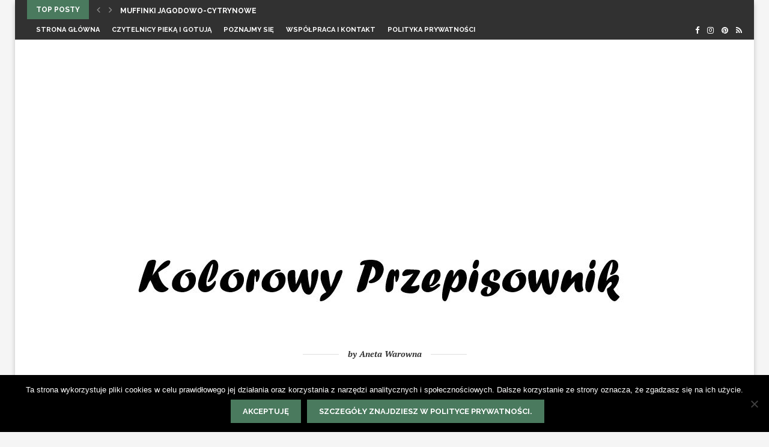

--- FILE ---
content_type: text/html; charset=UTF-8
request_url: https://kolorowyprzepisownik.pl/boczek-pieczony-domowa-wedlina/p1170253-2/
body_size: 36220
content:
<!DOCTYPE html>
<html lang="pl-PL">
<head><style>img.lazy{min-height:1px}</style><link href="https://kolorowyprzepisownik.pl/wp-content/plugins/w3-total-cache/pub/js/lazyload.min.js" as="script">
    <meta charset="UTF-8">
    <meta http-equiv="X-UA-Compatible" content="IE=edge">
    <meta name="viewport" content="width=device-width, initial-scale=1">
    <link rel="profile" href="https://gmpg.org/xfn/11"/>
    <link rel="alternate" type="application/rss+xml" title="Kolorowy Przepisownik RSS Feed"
          href="https://kolorowyprzepisownik.pl/feed/"/>
    <link rel="alternate" type="application/atom+xml" title="Kolorowy Przepisownik Atom Feed"
          href="https://kolorowyprzepisownik.pl/feed/atom/"/>
    <link rel="pingback" href="https://kolorowyprzepisownik.pl/xmlrpc.php"/>
    <!--[if lt IE 9]>
	<script src="https://kolorowyprzepisownik.pl/wp-content/themes/soledad/js/html5.js"></script>
	<![endif]-->
	<link rel='preconnect' href='https://fonts.googleapis.com' />
<link rel='preconnect' href='https://fonts.gstatic.com' />
<meta http-equiv='x-dns-prefetch-control' content='on'>
<link rel='dns-prefetch' href='//fonts.googleapis.com' />
<link rel='dns-prefetch' href='//fonts.gstatic.com' />
<link rel='dns-prefetch' href='//s.gravatar.com' />
<link rel='dns-prefetch' href='//www.google-analytics.com' />
<meta name='robots' content='index, follow, max-image-preview:large, max-snippet:-1, max-video-preview:-1' />
	<style>img:is([sizes="auto" i], [sizes^="auto," i]) { contain-intrinsic-size: 3000px 1500px }</style>
	<meta name="dlm-version" content="5.0.32">
	<!-- This site is optimized with the Yoast SEO plugin v25.6 - https://yoast.com/wordpress/plugins/seo/ -->
	<title>P1170253.. - Kolorowy Przepisownik</title>
	<link rel="canonical" href="https://kolorowyprzepisownik.pl/boczek-pieczony-domowa-wedlina/p1170253-2/" />
	<meta property="og:locale" content="pl_PL" />
	<meta property="og:type" content="article" />
	<meta property="og:title" content="P1170253.. - Kolorowy Przepisownik" />
	<meta property="og:description" content="[jr_instagram id=&quot;3&quot;] Odbierz darmowy e-book GOTUJ PROSTO I SMACZNIE. 15 szybkich przepisów. ZAPISUJĘ SIĘ Wyrażam zgodę na przetwarzanie moich danych osobowych w celu wysyłki newslettera i informacji blogowych przez Aneta&hellip;" />
	<meta property="og:url" content="https://kolorowyprzepisownik.pl/boczek-pieczony-domowa-wedlina/p1170253-2/" />
	<meta property="og:site_name" content="Kolorowy Przepisownik" />
	<meta property="article:publisher" content="KolorowyPrzepisownik" />
	<meta property="og:image" content="https://kolorowyprzepisownik.pl/boczek-pieczony-domowa-wedlina/p1170253-2" />
	<meta property="og:image:width" content="640" />
	<meta property="og:image:height" content="480" />
	<meta property="og:image:type" content="image/jpeg" />
	<meta name="twitter:card" content="summary_large_image" />
	<script type="application/ld+json" class="yoast-schema-graph">{"@context":"https://schema.org","@graph":[{"@type":"WebPage","@id":"https://kolorowyprzepisownik.pl/boczek-pieczony-domowa-wedlina/p1170253-2/","url":"https://kolorowyprzepisownik.pl/boczek-pieczony-domowa-wedlina/p1170253-2/","name":"P1170253.. - Kolorowy Przepisownik","isPartOf":{"@id":"https://kolorowyprzepisownik.pl/#website"},"primaryImageOfPage":{"@id":"https://kolorowyprzepisownik.pl/boczek-pieczony-domowa-wedlina/p1170253-2/#primaryimage"},"image":{"@id":"https://kolorowyprzepisownik.pl/boczek-pieczony-domowa-wedlina/p1170253-2/#primaryimage"},"thumbnailUrl":"https://kolorowyprzepisownik.pl/wp-content/uploads/2015/11/P1170253...jpg","datePublished":"2017-09-15T21:23:50+00:00","breadcrumb":{"@id":"https://kolorowyprzepisownik.pl/boczek-pieczony-domowa-wedlina/p1170253-2/#breadcrumb"},"inLanguage":"pl-PL","potentialAction":[{"@type":"ReadAction","target":["https://kolorowyprzepisownik.pl/boczek-pieczony-domowa-wedlina/p1170253-2/"]}]},{"@type":"ImageObject","inLanguage":"pl-PL","@id":"https://kolorowyprzepisownik.pl/boczek-pieczony-domowa-wedlina/p1170253-2/#primaryimage","url":"https://kolorowyprzepisownik.pl/wp-content/uploads/2015/11/P1170253...jpg","contentUrl":"https://kolorowyprzepisownik.pl/wp-content/uploads/2015/11/P1170253...jpg","width":640,"height":480},{"@type":"BreadcrumbList","@id":"https://kolorowyprzepisownik.pl/boczek-pieczony-domowa-wedlina/p1170253-2/#breadcrumb","itemListElement":[{"@type":"ListItem","position":1,"name":"Strona główna","item":"https://kolorowyprzepisownik.pl/"},{"@type":"ListItem","position":2,"name":"Boczek pieczony &#8211; domowa wędlina","item":"https://kolorowyprzepisownik.pl/boczek-pieczony-domowa-wedlina/"},{"@type":"ListItem","position":3,"name":"P1170253.."}]},{"@type":"WebSite","@id":"https://kolorowyprzepisownik.pl/#website","url":"https://kolorowyprzepisownik.pl/","name":"Kolorowy Przepisownik","description":"Blog kulinarny, sprawdzone przepisy dla każdego - na każdą kieszeń, r&oacute;żne diety, przepisy dla niemowląt, śniadania, obiady, ciasta, napoje.","publisher":{"@id":"https://kolorowyprzepisownik.pl/#/schema/person/541ae0a03aefe90cc91a2f7025bf30a1"},"potentialAction":[{"@type":"SearchAction","target":{"@type":"EntryPoint","urlTemplate":"https://kolorowyprzepisownik.pl/?s={search_term_string}"},"query-input":{"@type":"PropertyValueSpecification","valueRequired":true,"valueName":"search_term_string"}}],"inLanguage":"pl-PL"},{"@type":["Person","Organization"],"@id":"https://kolorowyprzepisownik.pl/#/schema/person/541ae0a03aefe90cc91a2f7025bf30a1","name":"Anett","image":{"@type":"ImageObject","inLanguage":"pl-PL","@id":"https://kolorowyprzepisownik.pl/#/schema/person/image/","url":"https://kolorowyprzepisownik.pl/wp-content/uploads/2015/11/P1170253...jpg","contentUrl":"https://kolorowyprzepisownik.pl/wp-content/uploads/2015/11/P1170253...jpg","width":640,"height":480,"caption":"Anett"},"logo":{"@id":"https://kolorowyprzepisownik.pl/#/schema/person/image/"},"description":"Cześć! Jestem Aneta i zapraszam Cię w mój kulinarny świat kolorowych smakołyków:) Życzę miłej lektury i udanego testowania przepisów oraz zachęcam do przysyłania do mnie zdjęć przygotowanych potraw, chętnie umieszczam je w galerii. Blog kulinarny to nie tylko przepisy - po drugiej stronie jestem ja i tworzę je dla Ciebie, dlatego proszę - zostawiaj po sobie ślad w komentarzu, szczególnie, gdy przygotujesz coś z mojego przepisu lub udostępnij post, jeśli po prostu Ci się podoba. Miłego dnia :)","sameAs":["https://kolorowyprzepisownik.pl/","KolorowyPrzepisownik","kolorowyprzepisownik"]}]}</script>
	<!-- / Yoast SEO plugin. -->


<link rel='dns-prefetch' href='//fonts.googleapis.com' />
<link rel="alternate" type="application/rss+xml" title="Kolorowy Przepisownik &raquo; Kanał z wpisami" href="https://kolorowyprzepisownik.pl/feed/" />
<link rel="alternate" type="application/rss+xml" title="Kolorowy Przepisownik &raquo; Kanał z komentarzami" href="https://kolorowyprzepisownik.pl/comments/feed/" />
<link rel="alternate" type="application/rss+xml" title="Kolorowy Przepisownik &raquo; P1170253.. Kanał z komentarzami" href="https://kolorowyprzepisownik.pl/boczek-pieczony-domowa-wedlina/p1170253-2/feed/" />
<script type="text/javascript">
/* <![CDATA[ */
window._wpemojiSettings = {"baseUrl":"https:\/\/s.w.org\/images\/core\/emoji\/15.0.3\/72x72\/","ext":".png","svgUrl":"https:\/\/s.w.org\/images\/core\/emoji\/15.0.3\/svg\/","svgExt":".svg","source":{"concatemoji":"https:\/\/kolorowyprzepisownik.pl\/wp-includes\/js\/wp-emoji-release.min.js?ver=6.7.4"}};
/*! This file is auto-generated */
!function(i,n){var o,s,e;function c(e){try{var t={supportTests:e,timestamp:(new Date).valueOf()};sessionStorage.setItem(o,JSON.stringify(t))}catch(e){}}function p(e,t,n){e.clearRect(0,0,e.canvas.width,e.canvas.height),e.fillText(t,0,0);var t=new Uint32Array(e.getImageData(0,0,e.canvas.width,e.canvas.height).data),r=(e.clearRect(0,0,e.canvas.width,e.canvas.height),e.fillText(n,0,0),new Uint32Array(e.getImageData(0,0,e.canvas.width,e.canvas.height).data));return t.every(function(e,t){return e===r[t]})}function u(e,t,n){switch(t){case"flag":return n(e,"\ud83c\udff3\ufe0f\u200d\u26a7\ufe0f","\ud83c\udff3\ufe0f\u200b\u26a7\ufe0f")?!1:!n(e,"\ud83c\uddfa\ud83c\uddf3","\ud83c\uddfa\u200b\ud83c\uddf3")&&!n(e,"\ud83c\udff4\udb40\udc67\udb40\udc62\udb40\udc65\udb40\udc6e\udb40\udc67\udb40\udc7f","\ud83c\udff4\u200b\udb40\udc67\u200b\udb40\udc62\u200b\udb40\udc65\u200b\udb40\udc6e\u200b\udb40\udc67\u200b\udb40\udc7f");case"emoji":return!n(e,"\ud83d\udc26\u200d\u2b1b","\ud83d\udc26\u200b\u2b1b")}return!1}function f(e,t,n){var r="undefined"!=typeof WorkerGlobalScope&&self instanceof WorkerGlobalScope?new OffscreenCanvas(300,150):i.createElement("canvas"),a=r.getContext("2d",{willReadFrequently:!0}),o=(a.textBaseline="top",a.font="600 32px Arial",{});return e.forEach(function(e){o[e]=t(a,e,n)}),o}function t(e){var t=i.createElement("script");t.src=e,t.defer=!0,i.head.appendChild(t)}"undefined"!=typeof Promise&&(o="wpEmojiSettingsSupports",s=["flag","emoji"],n.supports={everything:!0,everythingExceptFlag:!0},e=new Promise(function(e){i.addEventListener("DOMContentLoaded",e,{once:!0})}),new Promise(function(t){var n=function(){try{var e=JSON.parse(sessionStorage.getItem(o));if("object"==typeof e&&"number"==typeof e.timestamp&&(new Date).valueOf()<e.timestamp+604800&&"object"==typeof e.supportTests)return e.supportTests}catch(e){}return null}();if(!n){if("undefined"!=typeof Worker&&"undefined"!=typeof OffscreenCanvas&&"undefined"!=typeof URL&&URL.createObjectURL&&"undefined"!=typeof Blob)try{var e="postMessage("+f.toString()+"("+[JSON.stringify(s),u.toString(),p.toString()].join(",")+"));",r=new Blob([e],{type:"text/javascript"}),a=new Worker(URL.createObjectURL(r),{name:"wpTestEmojiSupports"});return void(a.onmessage=function(e){c(n=e.data),a.terminate(),t(n)})}catch(e){}c(n=f(s,u,p))}t(n)}).then(function(e){for(var t in e)n.supports[t]=e[t],n.supports.everything=n.supports.everything&&n.supports[t],"flag"!==t&&(n.supports.everythingExceptFlag=n.supports.everythingExceptFlag&&n.supports[t]);n.supports.everythingExceptFlag=n.supports.everythingExceptFlag&&!n.supports.flag,n.DOMReady=!1,n.readyCallback=function(){n.DOMReady=!0}}).then(function(){return e}).then(function(){var e;n.supports.everything||(n.readyCallback(),(e=n.source||{}).concatemoji?t(e.concatemoji):e.wpemoji&&e.twemoji&&(t(e.twemoji),t(e.wpemoji)))}))}((window,document),window._wpemojiSettings);
/* ]]> */
</script>
<link rel='stylesheet' id='pt-cv-public-style-css' href='https://kolorowyprzepisownik.pl/wp-content/plugins/content-views-query-and-display-post-page/public/assets/css/cv.css?ver=4.2' type='text/css' media='all' />
<style id='wp-emoji-styles-inline-css' type='text/css'>

	img.wp-smiley, img.emoji {
		display: inline !important;
		border: none !important;
		box-shadow: none !important;
		height: 1em !important;
		width: 1em !important;
		margin: 0 0.07em !important;
		vertical-align: -0.1em !important;
		background: none !important;
		padding: 0 !important;
	}
</style>
<link rel='stylesheet' id='wp-block-library-css' href='https://kolorowyprzepisownik.pl/wp-includes/css/dist/block-library/style.min.css?ver=6.7.4' type='text/css' media='all' />
<style id='wp-block-library-theme-inline-css' type='text/css'>
.wp-block-audio :where(figcaption){color:#555;font-size:13px;text-align:center}.is-dark-theme .wp-block-audio :where(figcaption){color:#ffffffa6}.wp-block-audio{margin:0 0 1em}.wp-block-code{border:1px solid #ccc;border-radius:4px;font-family:Menlo,Consolas,monaco,monospace;padding:.8em 1em}.wp-block-embed :where(figcaption){color:#555;font-size:13px;text-align:center}.is-dark-theme .wp-block-embed :where(figcaption){color:#ffffffa6}.wp-block-embed{margin:0 0 1em}.blocks-gallery-caption{color:#555;font-size:13px;text-align:center}.is-dark-theme .blocks-gallery-caption{color:#ffffffa6}:root :where(.wp-block-image figcaption){color:#555;font-size:13px;text-align:center}.is-dark-theme :root :where(.wp-block-image figcaption){color:#ffffffa6}.wp-block-image{margin:0 0 1em}.wp-block-pullquote{border-bottom:4px solid;border-top:4px solid;color:currentColor;margin-bottom:1.75em}.wp-block-pullquote cite,.wp-block-pullquote footer,.wp-block-pullquote__citation{color:currentColor;font-size:.8125em;font-style:normal;text-transform:uppercase}.wp-block-quote{border-left:.25em solid;margin:0 0 1.75em;padding-left:1em}.wp-block-quote cite,.wp-block-quote footer{color:currentColor;font-size:.8125em;font-style:normal;position:relative}.wp-block-quote:where(.has-text-align-right){border-left:none;border-right:.25em solid;padding-left:0;padding-right:1em}.wp-block-quote:where(.has-text-align-center){border:none;padding-left:0}.wp-block-quote.is-large,.wp-block-quote.is-style-large,.wp-block-quote:where(.is-style-plain){border:none}.wp-block-search .wp-block-search__label{font-weight:700}.wp-block-search__button{border:1px solid #ccc;padding:.375em .625em}:where(.wp-block-group.has-background){padding:1.25em 2.375em}.wp-block-separator.has-css-opacity{opacity:.4}.wp-block-separator{border:none;border-bottom:2px solid;margin-left:auto;margin-right:auto}.wp-block-separator.has-alpha-channel-opacity{opacity:1}.wp-block-separator:not(.is-style-wide):not(.is-style-dots){width:100px}.wp-block-separator.has-background:not(.is-style-dots){border-bottom:none;height:1px}.wp-block-separator.has-background:not(.is-style-wide):not(.is-style-dots){height:2px}.wp-block-table{margin:0 0 1em}.wp-block-table td,.wp-block-table th{word-break:normal}.wp-block-table :where(figcaption){color:#555;font-size:13px;text-align:center}.is-dark-theme .wp-block-table :where(figcaption){color:#ffffffa6}.wp-block-video :where(figcaption){color:#555;font-size:13px;text-align:center}.is-dark-theme .wp-block-video :where(figcaption){color:#ffffffa6}.wp-block-video{margin:0 0 1em}:root :where(.wp-block-template-part.has-background){margin-bottom:0;margin-top:0;padding:1.25em 2.375em}
</style>
<style id='block-soledad-style-inline-css' type='text/css'>
.pchead-e-block{--pcborder-cl:#dedede;--pcaccent-cl:#6eb48c}.heading1-style-1>h1,.heading1-style-2>h1,.heading2-style-1>h2,.heading2-style-2>h2,.heading3-style-1>h3,.heading3-style-2>h3,.heading4-style-1>h4,.heading4-style-2>h4,.heading5-style-1>h5,.heading5-style-2>h5{padding-bottom:8px;border-bottom:1px solid var(--pcborder-cl);overflow:hidden}.heading1-style-2>h1,.heading2-style-2>h2,.heading3-style-2>h3,.heading4-style-2>h4,.heading5-style-2>h5{border-bottom-width:0;position:relative}.heading1-style-2>h1:before,.heading2-style-2>h2:before,.heading3-style-2>h3:before,.heading4-style-2>h4:before,.heading5-style-2>h5:before{content:'';width:50px;height:2px;bottom:0;left:0;z-index:2;background:var(--pcaccent-cl);position:absolute}.heading1-style-2>h1:after,.heading2-style-2>h2:after,.heading3-style-2>h3:after,.heading4-style-2>h4:after,.heading5-style-2>h5:after{content:'';width:100%;height:2px;bottom:0;left:20px;z-index:1;background:var(--pcborder-cl);position:absolute}.heading1-style-3>h1,.heading1-style-4>h1,.heading2-style-3>h2,.heading2-style-4>h2,.heading3-style-3>h3,.heading3-style-4>h3,.heading4-style-3>h4,.heading4-style-4>h4,.heading5-style-3>h5,.heading5-style-4>h5{position:relative;padding-left:20px}.heading1-style-3>h1:before,.heading1-style-4>h1:before,.heading2-style-3>h2:before,.heading2-style-4>h2:before,.heading3-style-3>h3:before,.heading3-style-4>h3:before,.heading4-style-3>h4:before,.heading4-style-4>h4:before,.heading5-style-3>h5:before,.heading5-style-4>h5:before{width:10px;height:100%;content:'';position:absolute;top:0;left:0;bottom:0;background:var(--pcaccent-cl)}.heading1-style-4>h1,.heading2-style-4>h2,.heading3-style-4>h3,.heading4-style-4>h4,.heading5-style-4>h5{padding:10px 20px;background:#f1f1f1}.heading1-style-5>h1,.heading2-style-5>h2,.heading3-style-5>h3,.heading4-style-5>h4,.heading5-style-5>h5{position:relative;z-index:1}.heading1-style-5>h1:before,.heading2-style-5>h2:before,.heading3-style-5>h3:before,.heading4-style-5>h4:before,.heading5-style-5>h5:before{content:"";position:absolute;left:0;bottom:0;width:200px;height:50%;transform:skew(-25deg) translateX(0);background:var(--pcaccent-cl);z-index:-1;opacity:.4}.heading1-style-6>h1,.heading2-style-6>h2,.heading3-style-6>h3,.heading4-style-6>h4,.heading5-style-6>h5{text-decoration:underline;text-underline-offset:2px;text-decoration-thickness:4px;text-decoration-color:var(--pcaccent-cl)}
</style>
<style id='classic-theme-styles-inline-css' type='text/css'>
/*! This file is auto-generated */
.wp-block-button__link{color:#fff;background-color:#32373c;border-radius:9999px;box-shadow:none;text-decoration:none;padding:calc(.667em + 2px) calc(1.333em + 2px);font-size:1.125em}.wp-block-file__button{background:#32373c;color:#fff;text-decoration:none}
</style>
<style id='global-styles-inline-css' type='text/css'>
:root{--wp--preset--aspect-ratio--square: 1;--wp--preset--aspect-ratio--4-3: 4/3;--wp--preset--aspect-ratio--3-4: 3/4;--wp--preset--aspect-ratio--3-2: 3/2;--wp--preset--aspect-ratio--2-3: 2/3;--wp--preset--aspect-ratio--16-9: 16/9;--wp--preset--aspect-ratio--9-16: 9/16;--wp--preset--color--black: #000000;--wp--preset--color--cyan-bluish-gray: #abb8c3;--wp--preset--color--white: #ffffff;--wp--preset--color--pale-pink: #f78da7;--wp--preset--color--vivid-red: #cf2e2e;--wp--preset--color--luminous-vivid-orange: #ff6900;--wp--preset--color--luminous-vivid-amber: #fcb900;--wp--preset--color--light-green-cyan: #7bdcb5;--wp--preset--color--vivid-green-cyan: #00d084;--wp--preset--color--pale-cyan-blue: #8ed1fc;--wp--preset--color--vivid-cyan-blue: #0693e3;--wp--preset--color--vivid-purple: #9b51e0;--wp--preset--gradient--vivid-cyan-blue-to-vivid-purple: linear-gradient(135deg,rgba(6,147,227,1) 0%,rgb(155,81,224) 100%);--wp--preset--gradient--light-green-cyan-to-vivid-green-cyan: linear-gradient(135deg,rgb(122,220,180) 0%,rgb(0,208,130) 100%);--wp--preset--gradient--luminous-vivid-amber-to-luminous-vivid-orange: linear-gradient(135deg,rgba(252,185,0,1) 0%,rgba(255,105,0,1) 100%);--wp--preset--gradient--luminous-vivid-orange-to-vivid-red: linear-gradient(135deg,rgba(255,105,0,1) 0%,rgb(207,46,46) 100%);--wp--preset--gradient--very-light-gray-to-cyan-bluish-gray: linear-gradient(135deg,rgb(238,238,238) 0%,rgb(169,184,195) 100%);--wp--preset--gradient--cool-to-warm-spectrum: linear-gradient(135deg,rgb(74,234,220) 0%,rgb(151,120,209) 20%,rgb(207,42,186) 40%,rgb(238,44,130) 60%,rgb(251,105,98) 80%,rgb(254,248,76) 100%);--wp--preset--gradient--blush-light-purple: linear-gradient(135deg,rgb(255,206,236) 0%,rgb(152,150,240) 100%);--wp--preset--gradient--blush-bordeaux: linear-gradient(135deg,rgb(254,205,165) 0%,rgb(254,45,45) 50%,rgb(107,0,62) 100%);--wp--preset--gradient--luminous-dusk: linear-gradient(135deg,rgb(255,203,112) 0%,rgb(199,81,192) 50%,rgb(65,88,208) 100%);--wp--preset--gradient--pale-ocean: linear-gradient(135deg,rgb(255,245,203) 0%,rgb(182,227,212) 50%,rgb(51,167,181) 100%);--wp--preset--gradient--electric-grass: linear-gradient(135deg,rgb(202,248,128) 0%,rgb(113,206,126) 100%);--wp--preset--gradient--midnight: linear-gradient(135deg,rgb(2,3,129) 0%,rgb(40,116,252) 100%);--wp--preset--font-size--small: 12px;--wp--preset--font-size--medium: 20px;--wp--preset--font-size--large: 32px;--wp--preset--font-size--x-large: 42px;--wp--preset--font-size--normal: 14px;--wp--preset--font-size--huge: 42px;--wp--preset--spacing--20: 0.44rem;--wp--preset--spacing--30: 0.67rem;--wp--preset--spacing--40: 1rem;--wp--preset--spacing--50: 1.5rem;--wp--preset--spacing--60: 2.25rem;--wp--preset--spacing--70: 3.38rem;--wp--preset--spacing--80: 5.06rem;--wp--preset--shadow--natural: 6px 6px 9px rgba(0, 0, 0, 0.2);--wp--preset--shadow--deep: 12px 12px 50px rgba(0, 0, 0, 0.4);--wp--preset--shadow--sharp: 6px 6px 0px rgba(0, 0, 0, 0.2);--wp--preset--shadow--outlined: 6px 6px 0px -3px rgba(255, 255, 255, 1), 6px 6px rgba(0, 0, 0, 1);--wp--preset--shadow--crisp: 6px 6px 0px rgba(0, 0, 0, 1);}:where(.is-layout-flex){gap: 0.5em;}:where(.is-layout-grid){gap: 0.5em;}body .is-layout-flex{display: flex;}.is-layout-flex{flex-wrap: wrap;align-items: center;}.is-layout-flex > :is(*, div){margin: 0;}body .is-layout-grid{display: grid;}.is-layout-grid > :is(*, div){margin: 0;}:where(.wp-block-columns.is-layout-flex){gap: 2em;}:where(.wp-block-columns.is-layout-grid){gap: 2em;}:where(.wp-block-post-template.is-layout-flex){gap: 1.25em;}:where(.wp-block-post-template.is-layout-grid){gap: 1.25em;}.has-black-color{color: var(--wp--preset--color--black) !important;}.has-cyan-bluish-gray-color{color: var(--wp--preset--color--cyan-bluish-gray) !important;}.has-white-color{color: var(--wp--preset--color--white) !important;}.has-pale-pink-color{color: var(--wp--preset--color--pale-pink) !important;}.has-vivid-red-color{color: var(--wp--preset--color--vivid-red) !important;}.has-luminous-vivid-orange-color{color: var(--wp--preset--color--luminous-vivid-orange) !important;}.has-luminous-vivid-amber-color{color: var(--wp--preset--color--luminous-vivid-amber) !important;}.has-light-green-cyan-color{color: var(--wp--preset--color--light-green-cyan) !important;}.has-vivid-green-cyan-color{color: var(--wp--preset--color--vivid-green-cyan) !important;}.has-pale-cyan-blue-color{color: var(--wp--preset--color--pale-cyan-blue) !important;}.has-vivid-cyan-blue-color{color: var(--wp--preset--color--vivid-cyan-blue) !important;}.has-vivid-purple-color{color: var(--wp--preset--color--vivid-purple) !important;}.has-black-background-color{background-color: var(--wp--preset--color--black) !important;}.has-cyan-bluish-gray-background-color{background-color: var(--wp--preset--color--cyan-bluish-gray) !important;}.has-white-background-color{background-color: var(--wp--preset--color--white) !important;}.has-pale-pink-background-color{background-color: var(--wp--preset--color--pale-pink) !important;}.has-vivid-red-background-color{background-color: var(--wp--preset--color--vivid-red) !important;}.has-luminous-vivid-orange-background-color{background-color: var(--wp--preset--color--luminous-vivid-orange) !important;}.has-luminous-vivid-amber-background-color{background-color: var(--wp--preset--color--luminous-vivid-amber) !important;}.has-light-green-cyan-background-color{background-color: var(--wp--preset--color--light-green-cyan) !important;}.has-vivid-green-cyan-background-color{background-color: var(--wp--preset--color--vivid-green-cyan) !important;}.has-pale-cyan-blue-background-color{background-color: var(--wp--preset--color--pale-cyan-blue) !important;}.has-vivid-cyan-blue-background-color{background-color: var(--wp--preset--color--vivid-cyan-blue) !important;}.has-vivid-purple-background-color{background-color: var(--wp--preset--color--vivid-purple) !important;}.has-black-border-color{border-color: var(--wp--preset--color--black) !important;}.has-cyan-bluish-gray-border-color{border-color: var(--wp--preset--color--cyan-bluish-gray) !important;}.has-white-border-color{border-color: var(--wp--preset--color--white) !important;}.has-pale-pink-border-color{border-color: var(--wp--preset--color--pale-pink) !important;}.has-vivid-red-border-color{border-color: var(--wp--preset--color--vivid-red) !important;}.has-luminous-vivid-orange-border-color{border-color: var(--wp--preset--color--luminous-vivid-orange) !important;}.has-luminous-vivid-amber-border-color{border-color: var(--wp--preset--color--luminous-vivid-amber) !important;}.has-light-green-cyan-border-color{border-color: var(--wp--preset--color--light-green-cyan) !important;}.has-vivid-green-cyan-border-color{border-color: var(--wp--preset--color--vivid-green-cyan) !important;}.has-pale-cyan-blue-border-color{border-color: var(--wp--preset--color--pale-cyan-blue) !important;}.has-vivid-cyan-blue-border-color{border-color: var(--wp--preset--color--vivid-cyan-blue) !important;}.has-vivid-purple-border-color{border-color: var(--wp--preset--color--vivid-purple) !important;}.has-vivid-cyan-blue-to-vivid-purple-gradient-background{background: var(--wp--preset--gradient--vivid-cyan-blue-to-vivid-purple) !important;}.has-light-green-cyan-to-vivid-green-cyan-gradient-background{background: var(--wp--preset--gradient--light-green-cyan-to-vivid-green-cyan) !important;}.has-luminous-vivid-amber-to-luminous-vivid-orange-gradient-background{background: var(--wp--preset--gradient--luminous-vivid-amber-to-luminous-vivid-orange) !important;}.has-luminous-vivid-orange-to-vivid-red-gradient-background{background: var(--wp--preset--gradient--luminous-vivid-orange-to-vivid-red) !important;}.has-very-light-gray-to-cyan-bluish-gray-gradient-background{background: var(--wp--preset--gradient--very-light-gray-to-cyan-bluish-gray) !important;}.has-cool-to-warm-spectrum-gradient-background{background: var(--wp--preset--gradient--cool-to-warm-spectrum) !important;}.has-blush-light-purple-gradient-background{background: var(--wp--preset--gradient--blush-light-purple) !important;}.has-blush-bordeaux-gradient-background{background: var(--wp--preset--gradient--blush-bordeaux) !important;}.has-luminous-dusk-gradient-background{background: var(--wp--preset--gradient--luminous-dusk) !important;}.has-pale-ocean-gradient-background{background: var(--wp--preset--gradient--pale-ocean) !important;}.has-electric-grass-gradient-background{background: var(--wp--preset--gradient--electric-grass) !important;}.has-midnight-gradient-background{background: var(--wp--preset--gradient--midnight) !important;}.has-small-font-size{font-size: var(--wp--preset--font-size--small) !important;}.has-medium-font-size{font-size: var(--wp--preset--font-size--medium) !important;}.has-large-font-size{font-size: var(--wp--preset--font-size--large) !important;}.has-x-large-font-size{font-size: var(--wp--preset--font-size--x-large) !important;}
:where(.wp-block-post-template.is-layout-flex){gap: 1.25em;}:where(.wp-block-post-template.is-layout-grid){gap: 1.25em;}
:where(.wp-block-columns.is-layout-flex){gap: 2em;}:where(.wp-block-columns.is-layout-grid){gap: 2em;}
:root :where(.wp-block-pullquote){font-size: 1.5em;line-height: 1.6;}
</style>
<link rel='stylesheet' id='cookie-notice-front-css' href='https://kolorowyprzepisownik.pl/wp-content/plugins/cookie-notice/css/front.min.css?ver=2.5.9' type='text/css' media='all' />
<link rel='stylesheet' id='penci-review-css' href='https://kolorowyprzepisownik.pl/wp-content/plugins/penci-review/css/style.css?ver=3.3' type='text/css' media='all' />
<link rel='stylesheet' id='penci-oswald-css' href='//fonts.googleapis.com/css?family=Oswald%3A400&#038;display=swap&#038;ver=6.7.4' type='text/css' media='all' />
<link rel='stylesheet' id='penci-main-style-css' href='https://kolorowyprzepisownik.pl/wp-content/themes/soledad/main.css?ver=8.6.0' type='text/css' media='all' />
<link rel='stylesheet' id='penci-swiper-bundle-css' href='https://kolorowyprzepisownik.pl/wp-content/themes/soledad/css/swiper-bundle.min.css?ver=8.6.0' type='text/css' media='all' />
<link rel='stylesheet' id='penci-font-awesomeold-css' href='https://kolorowyprzepisownik.pl/wp-content/themes/soledad/css/font-awesome.4.7.0.swap.min.css?ver=4.7.0' type='text/css' media='all' />
<link rel='stylesheet' id='penci_icon-css' href='https://kolorowyprzepisownik.pl/wp-content/themes/soledad/css/penci-icon.css?ver=8.6.0' type='text/css' media='all' />
<link rel='stylesheet' id='penci_style-css' href='https://kolorowyprzepisownik.pl/wp-content/themes/soledad/style.css?ver=8.6.0' type='text/css' media='all' />
<link rel='stylesheet' id='penci_social_counter-css' href='https://kolorowyprzepisownik.pl/wp-content/themes/soledad/css/social-counter.css?ver=8.6.0' type='text/css' media='all' />
<link rel='stylesheet' id='penci-recipe-css-css' href='https://kolorowyprzepisownik.pl/wp-content/plugins/penci-recipe/css/recipe.css?ver=3.8' type='text/css' media='all' />
<script type="text/javascript" src="https://kolorowyprzepisownik.pl/wp-includes/js/jquery/jquery.min.js?ver=3.7.1" id="jquery-core-js"></script>
<script type="text/javascript" src="https://kolorowyprzepisownik.pl/wp-includes/js/jquery/jquery-migrate.min.js?ver=3.4.1" id="jquery-migrate-js"></script>
<link rel="https://api.w.org/" href="https://kolorowyprzepisownik.pl/wp-json/" /><link rel="alternate" title="JSON" type="application/json" href="https://kolorowyprzepisownik.pl/wp-json/wp/v2/media/2361" /><link rel="EditURI" type="application/rsd+xml" title="RSD" href="https://kolorowyprzepisownik.pl/xmlrpc.php?rsd" />
<meta name="generator" content="WordPress 6.7.4" />
<meta name="generator" content="Soledad 8.6.0" />
<link rel='shortlink' href='https://kolorowyprzepisownik.pl/?p=2361' />
<link rel="alternate" title="oEmbed (JSON)" type="application/json+oembed" href="https://kolorowyprzepisownik.pl/wp-json/oembed/1.0/embed?url=https%3A%2F%2Fkolorowyprzepisownik.pl%2Fboczek-pieczony-domowa-wedlina%2Fp1170253-2%2F" />
<link rel="alternate" title="oEmbed (XML)" type="text/xml+oembed" href="https://kolorowyprzepisownik.pl/wp-json/oembed/1.0/embed?url=https%3A%2F%2Fkolorowyprzepisownik.pl%2Fboczek-pieczony-domowa-wedlina%2Fp1170253-2%2F&#038;format=xml" />
    <style type="text/css">
        .wrapper-penci-review {
            border-color: #b7b7b7;
        }
                                        .penci-review-process {
            background-color: #b7b7b6;
        }
                .penci-review .penci-review-process span {
            background-color: #3e6640;
        }
                        .penci-review .penci-review-good ul li:before {
            color: #3e6640;
        }
                        .penci-review .penci-review-score-total {
            background-color: #3e6640;
        }
                                                                    </style>
	<!-- Global site tag (gtag.js) - Google Analytics -->
<script async src="https://www.googletagmanager.com/gtag/js?id=UA-62307876-1"></script>
<script>
  window.dataLayer = window.dataLayer || [];
  function gtag(){dataLayer.push(arguments);}
  gtag('js', new Date());
  gtag('config', 'UA-62307876-1');
</script>

<!-- Google tag (gtag.js) -->
<script async src="https://www.googletagmanager.com/gtag/js?id=G-326180771"></script>
<script>
  window.dataLayer = window.dataLayer || [];
  function gtag(){dataLayer.push(arguments);}
  gtag('js', new Date());

  gtag('config', 'G-326180771');
</script>
<script>var portfolioDataJs = portfolioDataJs || [];</script><!-- Analytics by WP Statistics - https://wp-statistics.com -->
<style id="penci-custom-style" type="text/css">body{ --pcbg-cl: #fff; --pctext-cl: #313131; --pcborder-cl: #dedede; --pcheading-cl: #313131; --pcmeta-cl: #888888; --pcaccent-cl: #6eb48c; --pcbody-font: 'PT Serif', serif; --pchead-font: 'Raleway', sans-serif; --pchead-wei: bold; --pcava_bdr:10px;--pcajs_fvw:470px;--pcajs_fvmw:220px; } .single.penci-body-single-style-5 #header, .single.penci-body-single-style-6 #header, .single.penci-body-single-style-10 #header, .single.penci-body-single-style-5 .pc-wrapbuilder-header, .single.penci-body-single-style-6 .pc-wrapbuilder-header, .single.penci-body-single-style-10 .pc-wrapbuilder-header { --pchd-mg: 40px; } .fluid-width-video-wrapper > div { position: absolute; left: 0; right: 0; top: 0; width: 100%; height: 100%; } .yt-video-place { position: relative; text-align: center; } .yt-video-place.embed-responsive .start-video { display: block; top: 0; left: 0; bottom: 0; right: 0; position: absolute; transform: none; } .yt-video-place.embed-responsive .start-video img { margin: 0; padding: 0; top: 50%; display: inline-block; position: absolute; left: 50%; transform: translate(-50%, -50%); width: 68px; height: auto; } .mfp-bg { top: 0; left: 0; width: 100%; height: 100%; z-index: 9999999; overflow: hidden; position: fixed; background: #0b0b0b; opacity: .8; filter: alpha(opacity=80) } .mfp-wrap { top: 0; left: 0; width: 100%; height: 100%; z-index: 9999999; position: fixed; outline: none !important; -webkit-backface-visibility: hidden } .penci-hide-tagupdated{ display: none !important; } body, .widget ul li a{ font-size: 15px; } .widget ul li, .widget ol li, .post-entry, p, .post-entry p { font-size: 15px; line-height: 1.8; } .featured-area.featured-style-42 .item-inner-content, .featured-style-41 .swiper-slide, .slider-40-wrapper .nav-thumb-creative .thumb-container:after,.penci-slider44-t-item:before,.penci-slider44-main-wrapper .item, .featured-area .penci-image-holder, .featured-area .penci-slider4-overlay, .featured-area .penci-slide-overlay .overlay-link, .featured-style-29 .featured-slider-overlay, .penci-slider38-overlay{ border-radius: ; -webkit-border-radius: ; } .penci-featured-content-right:before{ border-top-right-radius: ; border-bottom-right-radius: ; } .penci-flat-overlay .penci-slide-overlay .penci-mag-featured-content:before{ border-bottom-left-radius: ; border-bottom-right-radius: ; } .container-single .post-image{ border-radius: ; -webkit-border-radius: ; } .penci-mega-post-inner, .penci-mega-thumbnail .penci-image-holder{ border-radius: ; -webkit-border-radius: ; } body.penci-body-boxed { background-repeat:repeat; } #header .inner-header .container { padding:10px 0; } body{ --pcaccent-cl: #4a7a5e; } .penci-menuhbg-toggle:hover .lines-button:after, .penci-menuhbg-toggle:hover .penci-lines:before, .penci-menuhbg-toggle:hover .penci-lines:after,.tags-share-box.tags-share-box-s2 .post-share-plike,.penci-video_playlist .penci-playlist-title,.pencisc-column-2.penci-video_playlist .penci-video-nav .playlist-panel-item, .pencisc-column-1.penci-video_playlist .penci-video-nav .playlist-panel-item,.penci-video_playlist .penci-custom-scroll::-webkit-scrollbar-thumb, .pencisc-button, .post-entry .pencisc-button, .penci-dropcap-box, .penci-dropcap-circle, .penci-login-register input[type="submit"]:hover, .penci-ld .penci-ldin:before, .penci-ldspinner > div{ background: #4a7a5e; } a, .post-entry .penci-portfolio-filter ul li a:hover, .penci-portfolio-filter ul li a:hover, .penci-portfolio-filter ul li.active a, .post-entry .penci-portfolio-filter ul li.active a, .penci-countdown .countdown-amount, .archive-box h1, .post-entry a, .container.penci-breadcrumb span a:hover,.container.penci-breadcrumb a:hover, .post-entry blockquote:before, .post-entry blockquote cite, .post-entry blockquote .author, .wpb_text_column blockquote:before, .wpb_text_column blockquote cite, .wpb_text_column blockquote .author, .penci-pagination a:hover, ul.penci-topbar-menu > li a:hover, div.penci-topbar-menu > ul > li a:hover, .penci-recipe-heading a.penci-recipe-print,.penci-review-metas .penci-review-btnbuy, .main-nav-social a:hover, .widget-social .remove-circle a:hover i, .penci-recipe-index .cat > a.penci-cat-name, #bbpress-forums li.bbp-body ul.forum li.bbp-forum-info a:hover, #bbpress-forums li.bbp-body ul.topic li.bbp-topic-title a:hover, #bbpress-forums li.bbp-body ul.forum li.bbp-forum-info .bbp-forum-content a, #bbpress-forums li.bbp-body ul.topic p.bbp-topic-meta a, #bbpress-forums .bbp-breadcrumb a:hover, #bbpress-forums .bbp-forum-freshness a:hover, #bbpress-forums .bbp-topic-freshness a:hover, #buddypress ul.item-list li div.item-title a, #buddypress ul.item-list li h4 a, #buddypress .activity-header a:first-child, #buddypress .comment-meta a:first-child, #buddypress .acomment-meta a:first-child, div.bbp-template-notice a:hover, .penci-menu-hbg .menu li a .indicator:hover, .penci-menu-hbg .menu li a:hover, #sidebar-nav .menu li a:hover, .penci-rlt-popup .rltpopup-meta .rltpopup-title:hover, .penci-video_playlist .penci-video-playlist-item .penci-video-title:hover, .penci_list_shortcode li:before, .penci-dropcap-box-outline, .penci-dropcap-circle-outline, .penci-dropcap-regular, .penci-dropcap-bold{ color: #4a7a5e; } .penci-home-popular-post ul.slick-dots li button:hover, .penci-home-popular-post ul.slick-dots li.slick-active button, .post-entry blockquote .author span:after, .error-image:after, .error-404 .go-back-home a:after, .penci-header-signup-form, .woocommerce span.onsale, .woocommerce #respond input#submit:hover, .woocommerce a.button:hover, .woocommerce button.button:hover, .woocommerce input.button:hover, .woocommerce nav.woocommerce-pagination ul li span.current, .woocommerce div.product .entry-summary div[itemprop="description"]:before, .woocommerce div.product .entry-summary div[itemprop="description"] blockquote .author span:after, .woocommerce div.product .woocommerce-tabs #tab-description blockquote .author span:after, .woocommerce #respond input#submit.alt:hover, .woocommerce a.button.alt:hover, .woocommerce button.button.alt:hover, .woocommerce input.button.alt:hover, .pcheader-icon.shoping-cart-icon > a > span, #penci-demobar .buy-button, #penci-demobar .buy-button:hover, .penci-recipe-heading a.penci-recipe-print:hover,.penci-review-metas .penci-review-btnbuy:hover, .penci-review-process span, .penci-review-score-total, #navigation.menu-style-2 ul.menu ul.sub-menu:before, #navigation.menu-style-2 .menu ul ul.sub-menu:before, .penci-go-to-top-floating, .post-entry.blockquote-style-2 blockquote:before, #bbpress-forums #bbp-search-form .button, #bbpress-forums #bbp-search-form .button:hover, .wrapper-boxed .bbp-pagination-links span.current, #bbpress-forums #bbp_reply_submit:hover, #bbpress-forums #bbp_topic_submit:hover,#main .bbp-login-form .bbp-submit-wrapper button[type="submit"]:hover, #buddypress .dir-search input[type=submit], #buddypress .groups-members-search input[type=submit], #buddypress button:hover, #buddypress a.button:hover, #buddypress a.button:focus, #buddypress input[type=button]:hover, #buddypress input[type=reset]:hover, #buddypress ul.button-nav li a:hover, #buddypress ul.button-nav li.current a, #buddypress div.generic-button a:hover, #buddypress .comment-reply-link:hover, #buddypress input[type=submit]:hover, #buddypress div.pagination .pagination-links .current, #buddypress div.item-list-tabs ul li.selected a, #buddypress div.item-list-tabs ul li.current a, #buddypress div.item-list-tabs ul li a:hover, #buddypress table.notifications thead tr, #buddypress table.notifications-settings thead tr, #buddypress table.profile-settings thead tr, #buddypress table.profile-fields thead tr, #buddypress table.wp-profile-fields thead tr, #buddypress table.messages-notices thead tr, #buddypress table.forum thead tr, #buddypress input[type=submit] { background-color: #4a7a5e; } .penci-pagination ul.page-numbers li span.current, #comments_pagination span { color: #fff; background: #4a7a5e; border-color: #4a7a5e; } .footer-instagram h4.footer-instagram-title > span:before, .woocommerce nav.woocommerce-pagination ul li span.current, .penci-pagination.penci-ajax-more a.penci-ajax-more-button:hover, .penci-recipe-heading a.penci-recipe-print:hover,.penci-review-metas .penci-review-btnbuy:hover, .home-featured-cat-content.style-14 .magcat-padding:before, .wrapper-boxed .bbp-pagination-links span.current, #buddypress .dir-search input[type=submit], #buddypress .groups-members-search input[type=submit], #buddypress button:hover, #buddypress a.button:hover, #buddypress a.button:focus, #buddypress input[type=button]:hover, #buddypress input[type=reset]:hover, #buddypress ul.button-nav li a:hover, #buddypress ul.button-nav li.current a, #buddypress div.generic-button a:hover, #buddypress .comment-reply-link:hover, #buddypress input[type=submit]:hover, #buddypress div.pagination .pagination-links .current, #buddypress input[type=submit], form.pc-searchform.penci-hbg-search-form input.search-input:hover, form.pc-searchform.penci-hbg-search-form input.search-input:focus, .penci-dropcap-box-outline, .penci-dropcap-circle-outline { border-color: #4a7a5e; } .woocommerce .woocommerce-error, .woocommerce .woocommerce-info, .woocommerce .woocommerce-message { border-top-color: #4a7a5e; } .penci-slider ol.penci-control-nav li a.penci-active, .penci-slider ol.penci-control-nav li a:hover, .penci-related-carousel .penci-owl-dot.active span, .penci-owl-carousel-slider .penci-owl-dot.active span{ border-color: #4a7a5e; background-color: #4a7a5e; } .woocommerce .woocommerce-message:before, .woocommerce form.checkout table.shop_table .order-total .amount, .woocommerce ul.products li.product .price ins, .woocommerce ul.products li.product .price, .woocommerce div.product p.price ins, .woocommerce div.product span.price ins, .woocommerce div.product p.price, .woocommerce div.product .entry-summary div[itemprop="description"] blockquote:before, .woocommerce div.product .woocommerce-tabs #tab-description blockquote:before, .woocommerce div.product .entry-summary div[itemprop="description"] blockquote cite, .woocommerce div.product .entry-summary div[itemprop="description"] blockquote .author, .woocommerce div.product .woocommerce-tabs #tab-description blockquote cite, .woocommerce div.product .woocommerce-tabs #tab-description blockquote .author, .woocommerce div.product .product_meta > span a:hover, .woocommerce div.product .woocommerce-tabs ul.tabs li.active, .woocommerce ul.cart_list li .amount, .woocommerce ul.product_list_widget li .amount, .woocommerce table.shop_table td.product-name a:hover, .woocommerce table.shop_table td.product-price span, .woocommerce table.shop_table td.product-subtotal span, .woocommerce-cart .cart-collaterals .cart_totals table td .amount, .woocommerce .woocommerce-info:before, .woocommerce div.product span.price, .penci-container-inside.penci-breadcrumb span a:hover,.penci-container-inside.penci-breadcrumb a:hover { color: #4a7a5e; } .standard-content .penci-more-link.penci-more-link-button a.more-link, .penci-readmore-btn.penci-btn-make-button a, .penci-featured-cat-seemore.penci-btn-make-button a{ background-color: #4a7a5e; color: #fff; } .penci-vernav-toggle:before{ border-top-color: #4a7a5e; color: #fff; } .headline-title { background-color: #4a7a5e; } .headline-title.nticker-style-2:after, .headline-title.nticker-style-4:after{ border-color: #4a7a5e; } a.penci-topbar-post-title:hover { color: #4a7a5e; } ul.penci-topbar-menu > li a:hover, div.penci-topbar-menu > ul > li a:hover { color: #4a7a5e; } .penci-topbar-social a:hover { color: #4a7a5e; } #penci-login-popup:before{ opacity: ; } #navigation ul.menu > li > a:before, #navigation .menu > ul > li > a:before{ content: none; } .navigation .menu > li > a:hover, .navigation .menu li.current-menu-item > a, .navigation .menu > li.current_page_item > a, .navigation .menu > li:hover > a, .navigation .menu > li.current-menu-ancestor > a, .navigation .menu > li.current-menu-item > a, .navigation .menu .sub-menu li a:hover, .navigation .menu .sub-menu li.current-menu-item > a, .navigation .sub-menu li:hover > a, #navigation .menu > li > a:hover, #navigation .menu li.current-menu-item > a, #navigation .menu > li.current_page_item > a, #navigation .menu > li:hover > a, #navigation .menu > li.current-menu-ancestor > a, #navigation .menu > li.current-menu-item > a, #navigation .menu .sub-menu li a:hover, #navigation .menu .sub-menu li.current-menu-item > a, #navigation .sub-menu li:hover > a { color: #4a7a5e; } .navigation ul.menu > li > a:before, .navigation .menu > ul > li > a:before, #navigation ul.menu > li > a:before, #navigation .menu > ul > li > a:before { background: #4a7a5e; } .navigation .menu .sub-menu, #navigation .menu .children, .navigation ul.menu ul.sub-menu li > a, .navigation .menu ul ul.sub-menu li a, .navigation.menu-style-2 .menu .sub-menu, .navigation.menu-style-2 .menu .children, #navigation .menu .sub-menu, #navigation .menu .children, #navigation ul.menu ul.sub-menu li > a, #navigation .menu ul ul.sub-menu li a, #navigation.menu-style-2 .menu .sub-menu, #navigation.menu-style-2 .menu .children { border-color: #9e9e9e; } .navigation .penci-megamenu .penci-mega-child-categories a.cat-active, #navigation .penci-megamenu .penci-mega-child-categories a.cat-active { border-top-color: #9e9e9e; border-bottom-color: #9e9e9e; } .navigation ul.menu > li.megamenu > ul.sub-menu > li:before, .navigation .penci-megamenu .penci-mega-child-categories:after, #navigation ul.menu > li.megamenu > ul.sub-menu > li:before, #navigation .penci-megamenu .penci-mega-child-categories:after { background-color: #9e9e9e; } #navigation.menu-style-3 .menu .sub-menu, .navigation.menu-style-3 .menu .sub-menu, .navigation.menu-style-3 .menu .penci-dropdown-menu, #navigation.menu-style-3 .menu .children, #navigation.menu-style-3 .menu .penci-dropdown-menu, .navigation.menu-style-3 .menu .children, .penci-dropdown-menu{ border-color: #9e9e9e; } #navigation.menu-style-3 .menu .sub-menu:before, .navigation.menu-style-3 .menu .sub-menu:before{ border-bottom-color: #9e9e9e; } #navigation.menu-style-3 .menu .sub-menu .sub-menu:before, .navigation.menu-style-3 .menu .sub-menu .sub-menu:before{ border-right-color: #9e9e9e; } .navigation.menu-style-2 .penci-megamenu .penci-mega-child-categories:after, .navigation.menu-style-2 .penci-megamenu .penci-mega-child-categories a.all-style:before, .menu-style-2 .penci-megamenu .penci-content-megamenu .penci-mega-latest-posts .penci-mega-post:before, #navigation.menu-style-2 .penci-megamenu .penci-mega-child-categories:after, #navigation.menu-style-2 .penci-megamenu .penci-mega-child-categories a.all-style:before, .menu-style-2 .penci-megamenu .penci-content-megamenu .penci-mega-latest-posts .penci-mega-post:before{ background-color: #9e9e9e; } .navigation .menu ul.sub-menu li .pcmis-2 .penci-mega-post a:hover, .navigation .penci-megamenu .penci-mega-child-categories a.cat-active, .navigation .menu .penci-megamenu .penci-mega-child-categories a:hover, .navigation .menu .penci-megamenu .penci-mega-latest-posts .penci-mega-post a:hover, #navigation .menu ul.sub-menu li .pcmis-2 .penci-mega-post a:hover, #navigation .penci-megamenu .penci-mega-child-categories a.cat-active, #navigation .menu .penci-megamenu .penci-mega-child-categories a:hover, #navigation .menu .penci-megamenu .penci-mega-latest-posts .penci-mega-post a:hover { color: #4a7a5e; } #navigation .penci-megamenu .penci-mega-thumbnail .mega-cat-name { background: #4a7a5e; } #navigation .menu .sub-menu li a:hover, #navigation .menu .sub-menu li.current-menu-item > a, #navigation .sub-menu li:hover > a { color: #4a7a5e; } #navigation.menu-style-2 ul.menu ul.sub-menu:before, #navigation.menu-style-2 .menu ul ul.sub-menu:before { background-color: #4a7a5e; } .penci-featured-content .feat-text h3 a, .featured-style-35 .feat-text-right h3 a, .featured-style-4 .penci-featured-content .feat-text h3 a, .penci-mag-featured-content h3 a, .pencislider-container .pencislider-content .pencislider-title { text-transform: none; } .penci-header-signup-form { padding-top: px; padding-bottom: px; } .penci-header-signup-form { background-color: #4a7a5e; } .header-social a:hover i, .main-nav-social a:hover, .penci-menuhbg-toggle:hover .lines-button:after, .penci-menuhbg-toggle:hover .penci-lines:before, .penci-menuhbg-toggle:hover .penci-lines:after { color: #4a7a5e; } #sidebar-nav .menu li a:hover, .header-social.sidebar-nav-social a:hover i, #sidebar-nav .menu li a .indicator:hover, #sidebar-nav .menu .sub-menu li a .indicator:hover{ color: #4a7a5e; } #sidebar-nav-logo:before{ background-color: #4a7a5e; } #sidebar-nav .menu li, #sidebar-nav ul.sub-menu, #sidebar-nav #logo + ul { border-color: #999999; } .penci-slide-overlay .overlay-link, .penci-slider38-overlay, .penci-flat-overlay .penci-slide-overlay .penci-mag-featured-content:before, .slider-40-wrapper .list-slider-creative .item-slider-creative .img-container:before { opacity: ; } .penci-item-mag:hover .penci-slide-overlay .overlay-link, .featured-style-38 .item:hover .penci-slider38-overlay, .penci-flat-overlay .penci-item-mag:hover .penci-slide-overlay .penci-mag-featured-content:before { opacity: ; } .penci-featured-content .featured-slider-overlay { opacity: ; } .slider-40-wrapper .list-slider-creative .item-slider-creative:hover .img-container:before { opacity:; } .featured-style-29 .featured-slider-overlay { opacity: ; } .penci-more-link a.more-link:hover:before { right: 100%; margin-right: 10px; width: 60px; } .penci-more-link a.more-link:hover:after{ left: 100%; margin-left: 10px; width: 60px; } .standard-post-entry a.more-link:hover, .standard-post-entry a.more-link:hover:before, .standard-post-entry a.more-link:hover:after { opacity: 0.8; } .penci-standard-cat .cat > a.penci-cat-name { color: #4a7a5e; } .penci-standard-cat .cat:before, .penci-standard-cat .cat:after { background-color: #4a7a5e; } .standard-content .penci-post-box-meta .penci-post-share-box a:hover, .standard-content .penci-post-box-meta .penci-post-share-box a.liked { color: #4a7a5e; } .header-standard .post-entry a:hover, .header-standard .author-post span a:hover, .standard-content a, .standard-content .post-entry a, .standard-post-entry a.more-link:hover, .penci-post-box-meta .penci-box-meta a:hover, .standard-content .post-entry blockquote:before, .post-entry blockquote cite, .post-entry blockquote .author, .standard-content-special .author-quote span, .standard-content-special .format-post-box .post-format-icon i, .standard-content-special .format-post-box .dt-special a:hover, .standard-content .penci-more-link a.more-link, .standard-content .penci-post-box-meta .penci-box-meta a:hover { color: #4a7a5e; } .standard-content .penci-more-link.penci-more-link-button a.more-link{ background-color: #4a7a5e; color: #fff; } .standard-content-special .author-quote span:before, .standard-content-special .author-quote span:after, .standard-content .post-entry ul li:before, .post-entry blockquote .author span:after, .header-standard:after { background-color: #4a7a5e; } .penci-more-link a.more-link:before, .penci-more-link a.more-link:after { border-color: #4a7a5e; } .penci-featured-infor .cat a.penci-cat-name, .penci-grid .cat a.penci-cat-name, .penci-masonry .cat a.penci-cat-name, .penci-featured-infor .cat a.penci-cat-name { color: #4a7a5e; } .penci-featured-infor .cat a.penci-cat-name:after, .penci-grid .cat a.penci-cat-name:after, .penci-masonry .cat a.penci-cat-name:after, .penci-featured-infor .cat a.penci-cat-name:after{ border-color: #4a7a5e; } .penci-post-share-box a.liked, .penci-post-share-box a:hover { color: #4a7a5e; } .overlay-post-box-meta .overlay-share a:hover, .overlay-author a:hover, .penci-grid .standard-content-special .format-post-box .dt-special a:hover, .grid-post-box-meta span a:hover, .grid-post-box-meta span a.comment-link:hover, .penci-grid .standard-content-special .author-quote span, .penci-grid .standard-content-special .format-post-box .post-format-icon i, .grid-mixed .penci-post-box-meta .penci-box-meta a:hover { color: #4a7a5e; } .penci-grid .standard-content-special .author-quote span:before, .penci-grid .standard-content-special .author-quote span:after, .grid-header-box:after, .list-post .header-list-style:after { background-color: #4a7a5e; } .penci-grid .post-box-meta span:after, .penci-masonry .post-box-meta span:after { border-color: #4a7a5e; } .penci-readmore-btn.penci-btn-make-button a{ background-color: #4a7a5e; color: #fff; } .penci-grid li.typography-style .overlay-typography { opacity: ; } .penci-grid li.typography-style:hover .overlay-typography { opacity: ; } .penci-grid li.typography-style .item .main-typography h2 a:hover { color: #4a7a5e; } .penci-grid li.typography-style .grid-post-box-meta span a:hover { color: #4a7a5e; } .overlay-header-box .cat > a.penci-cat-name:hover { color: #4a7a5e; } .penci-sidebar-content.style-7 .penci-border-arrow .inner-arrow:before, .penci-sidebar-content.style-9 .penci-border-arrow .inner-arrow:before { background-color: #4a7a5e; } .penci-video_playlist .penci-video-playlist-item .penci-video-title:hover,.widget ul.side-newsfeed li .side-item .side-item-text h4 a:hover, .widget a:hover, .penci-sidebar-content .widget-social a:hover span, .widget-social a:hover span, .penci-tweets-widget-content .icon-tweets, .penci-tweets-widget-content .tweet-intents a, .penci-tweets-widget-content .tweet-intents span:after, .widget-social.remove-circle a:hover i , #wp-calendar tbody td a:hover, .penci-video_playlist .penci-video-playlist-item .penci-video-title:hover, .widget ul.side-newsfeed li .side-item .side-item-text .side-item-meta a:hover{ color: #4a7a5e; } .widget .tagcloud a:hover, .widget-social a:hover i, .widget input[type="submit"]:hover,.penci-user-logged-in .penci-user-action-links a:hover,.penci-button:hover, .widget button[type="submit"]:hover { color: #fff; background-color: #4a7a5e; border-color: #4a7a5e; } .about-widget .about-me-heading:before { border-color: #4a7a5e; } .penci-tweets-widget-content .tweet-intents-inner:before, .penci-tweets-widget-content .tweet-intents-inner:after, .pencisc-column-1.penci-video_playlist .penci-video-nav .playlist-panel-item, .penci-video_playlist .penci-custom-scroll::-webkit-scrollbar-thumb, .penci-video_playlist .penci-playlist-title { background-color: #4a7a5e; } .penci-owl-carousel.penci-tweets-slider .penci-owl-dots .penci-owl-dot.active span, .penci-owl-carousel.penci-tweets-slider .penci-owl-dots .penci-owl-dot:hover span { border-color: #4a7a5e; background-color: #4a7a5e; } #widget-area { padding: 60px 0; } .footer-subscribe .widget .mc4wp-form input[type="submit"]:hover { background-color: #4a7a5e; } .footer-widget-wrapper .penci-tweets-widget-content .icon-tweets, .footer-widget-wrapper .penci-tweets-widget-content .tweet-intents a, .footer-widget-wrapper .penci-tweets-widget-content .tweet-intents span:after, .footer-widget-wrapper .widget ul.side-newsfeed li .side-item .side-item-text h4 a:hover, .footer-widget-wrapper .widget a:hover, .footer-widget-wrapper .widget-social a:hover span, .footer-widget-wrapper a:hover, .footer-widget-wrapper .widget-social.remove-circle a:hover i, .footer-widget-wrapper .widget ul.side-newsfeed li .side-item .side-item-text .side-item-meta a:hover{ color: #4a7a5e; } .footer-widget-wrapper .widget .tagcloud a:hover, .footer-widget-wrapper .widget-social a:hover i, .footer-widget-wrapper .mc4wp-form input[type="submit"]:hover, .footer-widget-wrapper .widget input[type="submit"]:hover,.footer-widget-wrapper .penci-user-logged-in .penci-user-action-links a:hover, .footer-widget-wrapper .widget button[type="submit"]:hover { color: #fff; background-color: #4a7a5e; border-color: #4a7a5e; } .footer-widget-wrapper .about-widget .about-me-heading:before { border-color: #4a7a5e; } .footer-widget-wrapper .penci-tweets-widget-content .tweet-intents-inner:before, .footer-widget-wrapper .penci-tweets-widget-content .tweet-intents-inner:after { background-color: #4a7a5e; } .footer-widget-wrapper .penci-owl-carousel.penci-tweets-slider .penci-owl-dots .penci-owl-dot.active span, .footer-widget-wrapper .penci-owl-carousel.penci-tweets-slider .penci-owl-dots .penci-owl-dot:hover span { border-color: #4a7a5e; background: #4a7a5e; } ul.footer-socials li a:hover i { background-color: #4a7a5e; border-color: #4a7a5e; } ul.footer-socials li a:hover span { color: #4a7a5e; } #footer-section .footer-menu li a:hover { color: #4a7a5e; } .penci-go-to-top-floating { background-color: #4a7a5e; } #footer-section a { color: #4a7a5e; } .comment-content a, .container-single .post-entry a, .container-single .format-post-box .dt-special a:hover, .container-single .author-quote span, .container-single .author-post span a:hover, .post-entry blockquote:before, .post-entry blockquote cite, .post-entry blockquote .author, .wpb_text_column blockquote:before, .wpb_text_column blockquote cite, .wpb_text_column blockquote .author, .post-pagination a:hover, .author-content h5 a:hover, .author-content .author-social:hover, .item-related h3 a:hover, .container-single .format-post-box .post-format-icon i, .container.penci-breadcrumb.single-breadcrumb span a:hover,.container.penci-breadcrumb.single-breadcrumb a:hover, .penci_list_shortcode li:before, .penci-dropcap-box-outline, .penci-dropcap-circle-outline, .penci-dropcap-regular, .penci-dropcap-bold, .header-standard .post-box-meta-single .author-post span a:hover{ color: #4a7a5e; } .container-single .standard-content-special .format-post-box, ul.slick-dots li button:hover, ul.slick-dots li.slick-active button, .penci-dropcap-box-outline, .penci-dropcap-circle-outline { border-color: #4a7a5e; } ul.slick-dots li button:hover, ul.slick-dots li.slick-active button, #respond h3.comment-reply-title span:before, #respond h3.comment-reply-title span:after, .post-box-title:before, .post-box-title:after, .container-single .author-quote span:before, .container-single .author-quote span:after, .post-entry blockquote .author span:after, .post-entry blockquote .author span:before, .post-entry ul li:before, #respond #submit:hover, div.wpforms-container .wpforms-form.wpforms-form input[type=submit]:hover, div.wpforms-container .wpforms-form.wpforms-form button[type=submit]:hover, div.wpforms-container .wpforms-form.wpforms-form .wpforms-page-button:hover, .wpcf7 input[type="submit"]:hover, .widget_wysija input[type="submit"]:hover, .post-entry.blockquote-style-2 blockquote:before,.tags-share-box.tags-share-box-s2 .post-share-plike, .penci-dropcap-box, .penci-dropcap-circle, .penci-ldspinner > div{ background-color: #4a7a5e; } .container-single .post-entry .post-tags a:hover { color: #fff; border-color: #4a7a5e; background-color: #4a7a5e; } .container-single .penci-standard-cat .cat > a.penci-cat-name { color: #4a7a5e; } .container-single .penci-standard-cat .cat:before, .container-single .penci-standard-cat .cat:after { background-color: #4a7a5e; } .container-single .post-share a:hover, .container-single .post-share a.liked, .page-share .post-share a:hover { color: #4a7a5e; } .tags-share-box.tags-share-box-2_3 .post-share .count-number-like, .post-share .count-number-like { color: #4a7a5e; } .post-entry a, .container-single .post-entry a{ color: #0ca07b; } ul.homepage-featured-boxes .penci-fea-in:hover h4 span { color: #4a7a5e; } .penci-home-popular-post .item-related h3 a:hover { color: #4a7a5e; } .penci-homepage-title.style-7 .inner-arrow:before, .penci-homepage-title.style-9 .inner-arrow:before{ background-color: #4a7a5e; } .home-featured-cat-content .magcat-detail h3 a:hover { color: #4a7a5e; } .home-featured-cat-content .grid-post-box-meta span a:hover { color: #4a7a5e; } .home-featured-cat-content .first-post .magcat-detail .mag-header:after { background: #4a7a5e; } .penci-slider ol.penci-control-nav li a.penci-active, .penci-slider ol.penci-control-nav li a:hover { border-color: #4a7a5e; background: #4a7a5e; } .home-featured-cat-content .mag-photo .mag-overlay-photo { opacity: ; } .home-featured-cat-content .mag-photo:hover .mag-overlay-photo { opacity: ; } .inner-item-portfolio:hover .penci-portfolio-thumbnail a:after { opacity: ; } @media(min-width: 781px) { .mlimg { float: left; width: 20%;} .mlform { float: left; width: 80%;}} @media(max-width: 780px) { .mlimg { float: left; width: 100%;} .mlform { float: left; width: 100%;}} .clear { clear: both !important; } .footer-subscribe { float: left; width: 100%; } body { --pcdm_btnbg: rgba(0, 0, 0, .1); --pcdm_btnd: #666; --pcdm_btndbg: #fff; --pcdm_btnn: var(--pctext-cl); --pcdm_btnnbg: var(--pcbg-cl); } body.pcdm-enable { --pcbg-cl: #000000; --pcbg-l-cl: #1a1a1a; --pcbg-d-cl: #000000; --pctext-cl: #fff; --pcborder-cl: #313131; --pcborders-cl: #3c3c3c; --pcheading-cl: rgba(255,255,255,0.9); --pcmeta-cl: #999999; --pcl-cl: #fff; --pclh-cl: #4a7a5e; --pcaccent-cl: #4a7a5e; background-color: var(--pcbg-cl); color: var(--pctext-cl); } body.pcdark-df.pcdm-enable.pclight-mode { --pcbg-cl: #fff; --pctext-cl: #313131; --pcborder-cl: #dedede; --pcheading-cl: #313131; --pcmeta-cl: #888888; --pcaccent-cl: #4a7a5e; }</style>        <link rel="shortcut icon" href="https://kolorowyprzepisownik.pl/wp-content/uploads/2017/09/cropped-kolorowy-przepisownik_kolor.jpg"
              type="image/x-icon"/>
        <link rel="apple-touch-icon" sizes="180x180" href="https://kolorowyprzepisownik.pl/wp-content/uploads/2017/09/cropped-kolorowy-przepisownik_kolor.jpg">
	<script>
var penciBlocksArray=[];
var portfolioDataJs = portfolioDataJs || [];var PENCILOCALCACHE = {};
		(function () {
				"use strict";
		
				PENCILOCALCACHE = {
					data: {},
					remove: function ( ajaxFilterItem ) {
						delete PENCILOCALCACHE.data[ajaxFilterItem];
					},
					exist: function ( ajaxFilterItem ) {
						return PENCILOCALCACHE.data.hasOwnProperty( ajaxFilterItem ) && PENCILOCALCACHE.data[ajaxFilterItem] !== null;
					},
					get: function ( ajaxFilterItem ) {
						return PENCILOCALCACHE.data[ajaxFilterItem];
					},
					set: function ( ajaxFilterItem, cachedData ) {
						PENCILOCALCACHE.remove( ajaxFilterItem );
						PENCILOCALCACHE.data[ajaxFilterItem] = cachedData;
					}
				};
			}
		)();function penciBlock() {
		    this.atts_json = '';
		    this.content = '';
		}</script>
<script type="application/ld+json">{
    "@context": "https:\/\/schema.org\/",
    "@type": "organization",
    "@id": "#organization",
    "logo": {
        "@type": "ImageObject",
        "url": "https:\/\/kolorowyprzepisownik.pl\/wp-content\/uploads\/2017\/09\/Kolorowy-Przepisownik.jpg"
    },
    "url": "https:\/\/kolorowyprzepisownik.pl\/",
    "name": "Kolorowy Przepisownik",
    "description": "Blog kulinarny, sprawdzone przepisy dla ka\u017cdego - na ka\u017cd\u0105 kiesze\u0144, r&oacute;\u017cne diety, przepisy dla niemowl\u0105t, \u015bniadania, obiady, ciasta, napoje."
}</script><script type="application/ld+json">{
    "@context": "https:\/\/schema.org\/",
    "@type": "WebSite",
    "name": "Kolorowy Przepisownik",
    "alternateName": "Blog kulinarny, sprawdzone przepisy dla ka\u017cdego - na ka\u017cd\u0105 kiesze\u0144, r&oacute;\u017cne diety, przepisy dla niemowl\u0105t, \u015bniadania, obiady, ciasta, napoje.",
    "url": "https:\/\/kolorowyprzepisownik.pl\/"
}</script><script type="application/ld+json">{
    "@context": "https:\/\/schema.org\/",
    "@type": "BlogPosting",
    "headline": "P1170253..",
    "description": "[jr_instagram id=\"3\"] Odbierz darmowy e-book GOTUJ PROSTO I SMACZNIE. 15 szybkich przepis\u00f3w. ZAPISUJ\u0118 SI\u0118 Wyra\u017cam zgod\u0119 na przetwarzanie moich danych osobowych w celu wysy\u0142ki newslettera i informacji blogowych przez Aneta&hellip;",
    "datePublished": "2017-09-15T21:53:50+02:00",
    "datemodified": "2017-09-15T21:53:50+02:00",
    "mainEntityOfPage": "https:\/\/kolorowyprzepisownik.pl\/boczek-pieczony-domowa-wedlina\/p1170253-2\/",
    "image": {
        "@type": "ImageObject",
        "url": "https:\/\/kolorowyprzepisownik.pl\/wp-content\/uploads\/2015\/11\/P1170253...jpg",
        "width": 640,
        "height": 480
    },
    "publisher": {
        "@type": "Organization",
        "name": "Kolorowy Przepisownik",
        "logo": {
            "@type": "ImageObject",
            "url": "https:\/\/kolorowyprzepisownik.pl\/wp-content\/uploads\/2017\/09\/Kolorowy-Przepisownik.jpg"
        }
    },
    "author": {
        "@type": "Person",
        "@id": "#person-Anett",
        "name": "Anett",
        "url": "https:\/\/kolorowyprzepisownik.pl\/author\/admin\/"
    }
}</script><script type="application/ld+json">{
    "@context": "https:\/\/schema.org\/",
    "@type": "BreadcrumbList",
    "itemListElement": [
        {
            "@type": "ListItem",
            "position": 1,
            "item": {
                "@id": "https:\/\/kolorowyprzepisownik.pl",
                "name": "Strona g\u0142\u00f3wna"
            }
        }
    ]
}</script><style type="text/css">.broken_link, a.broken_link {
	text-decoration: line-through;
}</style>	<style type="text/css">
				.penci-recipe-tagged .prt-icon span, .penci-recipe-action-buttons .penci-recipe-button:hover{ background-color:#4a7a5e; }																																																				.post-entry .penci-recipe-heading a.penci-recipe-print { color:#3f6844; } .post-entry .penci-recipe-heading a.penci-recipe-print { border-color:#3f6844; } .post-entry .penci-recipe-heading a.penci-recipe-print:hover, .wrapper-buttons-style4 .penci-recipe-print-btn, .wrapper-buttons-overlay .penci-recipe-print-btn { background-color:#3f6844; border-color:#3f6844; } .post-entry .penci-recipe-heading a.penci-recipe-print:hover { color:#fff; }.wrapper-buttons-overlay .penci-recipe-print-btn{ -webkit-box-shadow: 0 5px 20px #3f6844; box-shadow: 0 5px 20px #3f6844; }																																											</style>
	
</head>

<body class="attachment attachment-template-default single single-attachment postid-2361 attachmentid-2361 attachment-jpeg cookies-not-set penci-disable-desc-collapse penci-body-boxed soledad-ver-8-6-0 pclight-mode penci-hide-pthumb pcmn-drdw-style-slide_down pchds-default">
<div id="soledad_wrapper" class="wrapper-boxed header-style-header-5 enable-boxed header-search-style-default">
	<div class="penci-header-wrap"><div class="penci-top-bar topbar-menu topbar-fullwidth">
    <div class="container">
        <div class="penci-headline" role="navigation"
		     itemscope
             itemtype="https://schema.org/SiteNavigationElement">
	                    <div class="pctopbar-item penci-topbar-trending">
	        <span class="headline-title nticker-style-1">Top posty</span>
		            <span class="penci-trending-nav">
			<a class="penci-slider-prev" href="#"
               aria-label="Previous"><i class="penci-faicon fa fa-angle-left" ></i></a>
			<a class="penci-slider-next" href="#"
               aria-label="Next"><i class="penci-faicon fa fa-angle-right" ></i></a>
		</span>
		        <div class="pcdfswiper swiper penci-owl-carousel penci-owl-carousel-slider penci-headline-posts"
             data-auto="false" data-nav="false" data-autotime="3000"
             data-speed="200" data-anim="slideInUp">
            <div class="swiper-wrapper">
				                    <div class="swiper-slide">
                        <a class="penci-topbar-post-title"
                           href="https://kolorowyprzepisownik.pl/muffinki-jagodowo-cytrynowe/">Muffinki jagodowo-cytrynowe</a>
                    </div>
				                    <div class="swiper-slide">
                        <a class="penci-topbar-post-title"
                           href="https://kolorowyprzepisownik.pl/makaron-z-kurczakiem-i-suszonymi-pomidorami/">Makaron z&nbsp;kurczakiem i&nbsp;suszonymi pomidorami</a>
                    </div>
				                    <div class="swiper-slide">
                        <a class="penci-topbar-post-title"
                           href="https://kolorowyprzepisownik.pl/smazone-kuleczki-ziemniaczane/">Smażone kuleczki ziemniaczane</a>
                    </div>
				                    <div class="swiper-slide">
                        <a class="penci-topbar-post-title"
                           href="https://kolorowyprzepisownik.pl/ciasto-budyniowo-kawowe/">Ciasto budyniowo-kawowe</a>
                    </div>
				                    <div class="swiper-slide">
                        <a class="penci-topbar-post-title"
                           href="https://kolorowyprzepisownik.pl/ciasto-czekoladowo-makowe/">Ciasto czekoladowo-makowe</a>
                    </div>
				                    <div class="swiper-slide">
                        <a class="penci-topbar-post-title"
                           href="https://kolorowyprzepisownik.pl/sernik-z-mlekiem-skondensowanym/">Sernik z&nbsp;mlekiem skondensowanym</a>
                    </div>
				                    <div class="swiper-slide">
                        <a class="penci-topbar-post-title"
                           href="https://kolorowyprzepisownik.pl/makaron-z-pieczonymi-warzywami-feta-i-arbuzem/">Makaron z&nbsp;pieczonymi warzywami, fetą i&nbsp;arbuzem</a>
                    </div>
				                    <div class="swiper-slide">
                        <a class="penci-topbar-post-title"
                           href="https://kolorowyprzepisownik.pl/sernik-kajmakowy/">Sernik kajmakowy</a>
                    </div>
				                    <div class="swiper-slide">
                        <a class="penci-topbar-post-title"
                           href="https://kolorowyprzepisownik.pl/makaron-z-pieczona-papryka/">MAKARON Z&nbsp;PIECZONĄ PAPRYKĄ</a>
                    </div>
				                    <div class="swiper-slide">
                        <a class="penci-topbar-post-title"
                           href="https://kolorowyprzepisownik.pl/mizeria-na-zime-do-sloikow/">Mizeria na&nbsp;zimę do&nbsp;słoików</a>
                    </div>
				            </div>
        </div>
	</div><div class="pctopbar-item penci-wtopbar-menu"><ul id="menu-blog" class="penci-topbar-menu"><li id="menu-item-3019" class="menu-item menu-item-type-custom menu-item-object-custom menu-item-home menu-item-3019"><a href="https://kolorowyprzepisownik.pl">Strona główna</a></li>
<li id="menu-item-4370" class="menu-item menu-item-type-post_type menu-item-object-page menu-item-4370"><a href="https://kolorowyprzepisownik.pl/czytelnicy-pieka-i-gotuja/">Czytelnicy pieką i gotują</a></li>
<li id="menu-item-3022" class="menu-item menu-item-type-post_type menu-item-object-page menu-item-3022"><a href="https://kolorowyprzepisownik.pl/o-mnie/">Poznajmy się</a></li>
<li id="menu-item-3810" class="menu-item menu-item-type-post_type menu-item-object-page menu-item-3810"><a href="https://kolorowyprzepisownik.pl/wspolpraca-i-kontakt/">Współpraca i kontakt</a></li>
<li id="menu-item-4072" class="menu-item menu-item-type-post_type menu-item-object-page menu-item-privacy-policy menu-item-4072"><a rel="privacy-policy" href="https://kolorowyprzepisownik.pl/polityka-prywatnosci/">Polityka prywatności</a></li>
</ul></div><div class="pctopbar-item penci-topbar-social">
	<div class="inner-header-social">
				<a href="https://www.facebook.com/KolorowyPrzepisownik" aria-label="Facebook"  rel="noreferrer" target="_blank"><i class="penci-faicon fa fa-facebook" ></i></a>
						<a href="https://www.instagram.com/kolorowyprzepisownik/" aria-label="Instagram"  rel="noreferrer" target="_blank"><i class="penci-faicon fa fa-instagram" ></i></a>
						<a href="https://pl.pinterest.com/anetawarowna/" aria-label="Pinterest"  rel="noreferrer" target="_blank"><i class="penci-faicon fa fa-pinterest" ></i></a>
						<a href="https://kolorowyprzepisownik.pl/feed/" aria-label="Rss"  rel="noreferrer" target="_blank"><i class="penci-faicon fa fa-rss" ></i></a>
			</div>
</div>        </div>
    </div>
</div>
<header id="header" class="header-header-5 has-bottom-line"
        itemscope="itemscope"
        itemtype="https://schema.org/WPHeader">
	        <div class="inner-header penci-header-second">
            <div class="container">
                <div id="logo">
					<a href="https://kolorowyprzepisownik.pl/"><img
            class="penci-mainlogo penci-limg pclogo-cls lazy"             src="data:image/svg+xml,%3Csvg%20xmlns='http://www.w3.org/2000/svg'%20viewBox='0%200%20997%20186'%3E%3C/svg%3E" data-src="https://kolorowyprzepisownik.pl/wp-content/uploads/2017/09/Kolorowy-Przepisownik.jpg" alt="Kolorowy Przepisownik"
            width="997"
            height="186"></a>
					                </div>

				                    <div class="header-slogan">
                        <div class="header-slogan-text">by Aneta Warowna</div>
                    </div>
				
				                    <div class="header-social">
						<div class="inner-header-social">
				<a href="https://www.facebook.com/KolorowyPrzepisownik" aria-label="Facebook"  rel="noreferrer" target="_blank"><i class="penci-faicon fa fa-facebook" ></i></a>
						<a href="https://www.instagram.com/kolorowyprzepisownik/" aria-label="Instagram"  rel="noreferrer" target="_blank"><i class="penci-faicon fa fa-instagram" ></i></a>
						<a href="https://pl.pinterest.com/anetawarowna/" aria-label="Pinterest"  rel="noreferrer" target="_blank"><i class="penci-faicon fa fa-pinterest" ></i></a>
						<a href="https://kolorowyprzepisownik.pl/feed/" aria-label="Rss"  rel="noreferrer" target="_blank"><i class="penci-faicon fa fa-rss" ></i></a>
			</div>
                    </div>
				            </div>
        </div>
						        <nav id="navigation" class="header-layout-bottom header-5 menu-style-2 menu-item-padding" role="navigation"
		     itemscope
             itemtype="https://schema.org/SiteNavigationElement">
            <div class="container">
                <div class="button-menu-mobile header-5"><svg width=18px height=18px viewBox="0 0 512 384" version=1.1 xmlns=http://www.w3.org/2000/svg xmlns:xlink=http://www.w3.org/1999/xlink><g stroke=none stroke-width=1 fill-rule=evenodd><g transform="translate(0.000000, 0.250080)"><rect x=0 y=0 width=512 height=62></rect><rect x=0 y=161 width=512 height=62></rect><rect x=0 y=321 width=512 height=62></rect></g></g></svg></div>
				
				<ul id="menu-kolorowy-przepisownik" class="menu"><li id="menu-item-3080" class="megamenu menu-item menu-item-type-custom menu-item-object-custom menu-item-home menu-item-3080"><a href="https://kolorowyprzepisownik.pl">Strona główna</a></li>
<li id="menu-item-3129" class="menu-item menu-item-type-taxonomy menu-item-object-category penci-megapos-flexible penci-mega-menu menu-item-has-children menu-item-3129"><a href="https://kolorowyprzepisownik.pl/category/kategorie-przepisow/">Kategorie przepisów</a>
<ul class="sub-menu">
	<li id="menu-item-0" class="menu-item-0"><div class="penci-megamenu normal-cat-menu penc-menu-3129" data-id="75f9ed84b0" data-menu="kolorowy-przepisownik" data-item="1" data-catid="342" data-number="2" data-style="1" data-position="side"></div></li>
</ul>
</li>
<li id="menu-item-3121" class="menu-item menu-item-type-post_type menu-item-object-page menu-item-3121"><a href="https://kolorowyprzepisownik.pl/fotograficzny-spis-przepisow/">Fotograficzny spis przepisów</a></li>
<li id="menu-item-3123" class="menu-item menu-item-type-taxonomy menu-item-object-category penci-megapos-flexible penci-mega-menu menu-item-has-children menu-item-3123"><a href="https://kolorowyprzepisownik.pl/category/niekulinarnie/">Niekulinarnie</a>
<ul class="sub-menu">
	<li class="menu-item-0"><div class="penci-megamenu normal-cat-menu penc-menu-3123" data-id="75f9ed84b0" data-menu="kolorowy-przepisownik" data-item="3" data-catid="341" data-number="1" data-style="1" data-position="side"></div></li>
</ul>
</li>
<li id="menu-item-3750" class="menu-item menu-item-type-post_type menu-item-object-page menu-item-3750"><a href="https://kolorowyprzepisownik.pl/portfolio-fotografia-kulinarna/">Portfolio</a></li>
</ul>
				
				<div id="top-search" class="penci-top-search pcheader-icon top-search-classes">
    <a href="#" class="search-click" aria-label="Search">
        <i class="penciicon-magnifiying-glass"></i>
    </a>
    <div class="show-search pcbds-default">
		            <form role="search" method="get" class="pc-searchform"
                  action="https://kolorowyprzepisownik.pl/">
                <div class="pc-searchform-inner">
                    <input type="text" class="search-input"
                           placeholder="Wpisz tytuł przepisu, dowolne słowo, składnik" name="s"/>
                    <i class="penciicon-magnifiying-glass"></i>
                    <button type="submit"
                            class="searchsubmit">Szukaj w tym blogu</button>
                </div>
            </form>
			        <a href="#" aria-label="Search" class="search-click close-search"><i class="penciicon-close-button"></i></a>
    </div>
</div>

				            </div>
        </nav><!-- End Navigation -->
			</header>
<!-- end #header -->
</div>
<div class="penci-single-wrapper">
    <div class="penci-single-block">
					                <div class="container penci-breadcrumb single-breadcrumb">
                    <span><a class="crumb"
                             href="https://kolorowyprzepisownik.pl/">Strona główna</a></span><i class="penci-faicon fa fa-angle-right" ></i>					                    <span>P1170253..</span>
                </div>
					
		
        <div class="container container-single penci_sidebar  penci-enable-lightbox">
            <div id="main" class="penci-main-sticky-sidebar">
                <div class="theiaStickySidebar">

					
																	<article id="post-2361" class="post type-post status-publish">

	
		
            <div class="header-standard header-classic single-header">
								                    <div class="penci-standard-cat"><span class="cat"></span></div>
				

                <h1 class="post-title single-post-title entry-title">P1170253..</h1>

										<div class="penci-hide-tagupdated">
			<span class="author-italic author vcard">dodane przez 										<a class="author-url url fn n"
											href="https://kolorowyprzepisownik.pl/author/admin/">Anett</a>
									</span>
			<time class="entry-date published" datetime="2017-09-15T21:53:50+02:00">15 września 2017</time>		</div>
											                    <div class="post-box-meta-single">
																		                            <span><time class="entry-date published" datetime="2017-09-15T21:53:50+02:00">15 września 2017</time></span>
																														                    </div>
								            </div>

			
			
			
		
		
			
		
	
	
	
	    <div class="post-entry blockquote-style-1 ">
        <div class="inner-post-entry entry-content" id="penci-post-entry-inner">

			<i class="penci-post-countview-number-check" style="display:none">275</i>
			<p class="attachment"><a href='https://kolorowyprzepisownik.pl/wp-content/uploads/2015/11/P1170253...jpg' data-rel="penci-gallery-image-content" ><img fetchpriority="high" decoding="async" width="300" height="225" src="data:image/svg+xml,%3Csvg%20xmlns='http://www.w3.org/2000/svg'%20viewBox='0%200%20300%20225'%3E%3C/svg%3E" data-src="https://kolorowyprzepisownik.pl/wp-content/uploads/2015/11/P1170253..-300x225.jpg" class="attachment-medium size-medium lazy" alt="" data-srcset="https://kolorowyprzepisownik.pl/wp-content/uploads/2015/11/P1170253..-300x225.jpg 300w, https://kolorowyprzepisownik.pl/wp-content/uploads/2015/11/P1170253...jpg 640w" data-sizes="(max-width: 300px) 100vw, 300px" /></a></p>
<div class='code-block code-block-1' style='margin: 8px 0; clear: both;'>
[jr_instagram id="3"]</div>
<div class='code-block code-block-2' style='margin: 8px 0; clear: both;'>
<div class="mlimg">
	
<img class="alignnone size-full wp-image-4925 lazy" src="data:image/svg+xml,%3Csvg%20xmlns='http://www.w3.org/2000/svg'%20viewBox='0%200%20230%20300'%3E%3C/svg%3E" data-src="https://kolorowyprzepisownik.pl/wp-content/uploads/2020/09/okladka-ml.png" alt="" width="230" height="300" /></div><div class="mlform">
<style type="text/css">
  @import url(https://static.mailerlite.com/assets/plugins/groot/modules/includes/groot_fonts/import.css?version=11722);
</style>
<style type="text/css">
  .ml-form-embedSubmitLoad{display:inline-block;width:20px;height:20px}.ml-form-embedSubmitLoad:after{content:" ";display:block;width:11px;height:11px;margin:1px;border-radius:50%;border:4px solid #fff;border-color:#fff #fff #fff transparent;animation:ml-form-embedSubmitLoad 1.2s linear infinite}@keyframes ml-form-embedSubmitLoad{0%{transform:rotate(0)}100%{transform:rotate(360deg)}}#mlb2-2763221.ml-form-embedContainer{box-sizing:border-box;display:table;margin:0 auto;position:static;width:100%!important}#mlb2-2763221.ml-form-embedContainer button,#mlb2-2763221.ml-form-embedContainer h4,#mlb2-2763221.ml-form-embedContainer p,#mlb2-2763221.ml-form-embedContainer span{text-transform:none!important;letter-spacing:normal!important}#mlb2-2763221.ml-form-embedContainer .ml-form-embedWrapper{background-color:#f6f6f6;border-width:0;border-color:transparent;border-radius:4px;border-style:solid;box-sizing:border-box;display:inline-block!important;margin:0;padding:0;position:relative}#mlb2-2763221.ml-form-embedContainer .ml-form-embedWrapper.embedDefault,#mlb2-2763221.ml-form-embedContainer .ml-form-embedWrapper.embedPopup{width:100%}#mlb2-2763221.ml-form-embedContainer .ml-form-embedWrapper.embedForm{max-width:100%;width:100%}#mlb2-2763221.ml-form-embedContainer .ml-form-align-left{text-align:left}#mlb2-2763221.ml-form-embedContainer .ml-form-align-center{text-align:center}#mlb2-2763221.ml-form-embedContainer .ml-form-align-default{display:table-cell!important;vertical-align:middle!important;text-align:center!important}#mlb2-2763221.ml-form-embedContainer .ml-form-align-right{text-align:right}#mlb2-2763221.ml-form-embedContainer .ml-form-embedWrapper .ml-form-embedHeader img{border-top-left-radius:4px;border-top-right-radius:4px;height:auto;margin:0 auto!important;max-width:100%;width:400px}#mlb2-2763221.ml-form-embedContainer .ml-form-embedWrapper .ml-form-embedBody,#mlb2-2763221.ml-form-embedContainer .ml-form-embedWrapper .ml-form-successBody{padding:20px 20px 0 20px}#mlb2-2763221.ml-form-embedContainer .ml-form-embedWrapper .ml-form-embedBody.ml-form-embedBodyHorizontal{padding-bottom:0}#mlb2-2763221.ml-form-embedContainer .ml-form-embedWrapper .ml-form-embedBody .ml-form-embedContent,#mlb2-2763221.ml-form-embedContainer .ml-form-embedWrapper .ml-form-successBody .ml-form-successContent{margin:0 0 20px 0}#mlb2-2763221.ml-form-embedContainer .ml-form-embedWrapper .ml-form-embedBody .ml-form-embedContent h4,#mlb2-2763221.ml-form-embedContainer .ml-form-embedWrapper .ml-form-successBody .ml-form-successContent h4{color:#000;font-family:'Open Sans',Arial,Helvetica,sans-serif;font-size:26px;font-weight:700;margin:0 0 10px 0;text-align:left;word-break:break-word}#mlb2-2763221.ml-form-embedContainer .ml-form-embedWrapper .ml-form-embedBody .ml-form-embedContent p,#mlb2-2763221.ml-form-embedContainer .ml-form-embedWrapper .ml-form-successBody .ml-form-successContent p{color:#000;font-family:'Open Sans',Arial,Helvetica,sans-serif;font-size:14px;font-weight:400;line-height:20px;margin:0 0 10px 0;text-align:left}#mlb2-2763221.ml-form-embedContainer .ml-form-embedWrapper .ml-form-embedBody .ml-form-embedContent ol,#mlb2-2763221.ml-form-embedContainer .ml-form-embedWrapper .ml-form-embedBody .ml-form-embedContent ul,#mlb2-2763221.ml-form-embedContainer .ml-form-embedWrapper .ml-form-successBody .ml-form-successContent ol,#mlb2-2763221.ml-form-embedContainer .ml-form-embedWrapper .ml-form-successBody .ml-form-successContent ul{color:#000;font-family:'Open Sans',Arial,Helvetica,sans-serif;font-size:14px}#mlb2-2763221.ml-form-embedContainer .ml-form-embedWrapper .ml-form-embedBody .ml-form-embedContent p a,#mlb2-2763221.ml-form-embedContainer .ml-form-embedWrapper .ml-form-successBody .ml-form-successContent p a{color:#000;text-decoration:underline}#mlb2-2763221.ml-form-embedContainer .ml-form-embedWrapper .ml-block-form .ml-field-group{text-align:left!important}#mlb2-2763221.ml-form-embedContainer .ml-form-embedWrapper .ml-block-form .ml-field-group label{margin-bottom:5px;color:#333;font-size:14px;font-family:'Open Sans',Arial,Helvetica,sans-serif;font-weight:700;font-style:normal;text-decoration:none;display:inline-block;line-height:20px}#mlb2-2763221.ml-form-embedContainer .ml-form-embedWrapper .ml-form-embedBody .ml-form-embedContent p:last-child,#mlb2-2763221.ml-form-embedContainer .ml-form-embedWrapper .ml-form-successBody .ml-form-successContent p:last-child{margin:0}#mlb2-2763221.ml-form-embedContainer .ml-form-embedWrapper .ml-form-embedBody form{margin:0;width:100%}#mlb2-2763221.ml-form-embedContainer .ml-form-embedWrapper .ml-form-embedBody .ml-form-checkboxRow,#mlb2-2763221.ml-form-embedContainer .ml-form-embedWrapper .ml-form-embedBody .ml-form-formContent{margin:0 0 20px 0;width:100%}#mlb2-2763221.ml-form-embedContainer .ml-form-embedWrapper .ml-form-embedBody .ml-form-checkboxRow{float:left}#mlb2-2763221.ml-form-embedContainer .ml-form-embedWrapper .ml-form-embedBody .ml-form-formContent.horozintalForm{margin:0;padding:0 0 20px 0;width:100%;height:auto;float:left}#mlb2-2763221.ml-form-embedContainer .ml-form-embedWrapper .ml-form-embedBody .ml-form-fieldRow{margin:0 0 10px 0;width:100%}#mlb2-2763221.ml-form-embedContainer .ml-form-embedWrapper .ml-form-embedBody .ml-form-fieldRow.ml-last-item{margin:0}#mlb2-2763221.ml-form-embedContainer .ml-form-embedWrapper .ml-form-embedBody .ml-form-fieldRow.ml-formfieldHorizintal{margin:0}#mlb2-2763221.ml-form-embedContainer .ml-form-embedWrapper .ml-form-embedBody .ml-form-fieldRow input{background-color:#fff!important;color:#333!important;border-color:#ccc!important;border-radius:4px!important;border-style:solid!important;border-width:1px!important;font-family:'Open Sans',Arial,Helvetica,sans-serif;font-size:14px!important;height:auto;line-height:21px!important;margin-bottom:0;margin-top:0;margin-left:0;margin-right:0;padding:10px 10px!important;width:100%!important;box-sizing:border-box!important;max-width:100%!important}#mlb2-2763221.ml-form-embedContainer .ml-form-embedWrapper .ml-form-embedBody .ml-form-fieldRow input::-webkit-input-placeholder,#mlb2-2763221.ml-form-embedContainer .ml-form-embedWrapper .ml-form-embedBody .ml-form-horizontalRow input::-webkit-input-placeholder{color:#333}#mlb2-2763221.ml-form-embedContainer .ml-form-embedWrapper .ml-form-embedBody .ml-form-fieldRow input::-moz-placeholder,#mlb2-2763221.ml-form-embedContainer .ml-form-embedWrapper .ml-form-embedBody .ml-form-horizontalRow input::-moz-placeholder{color:#333}#mlb2-2763221.ml-form-embedContainer .ml-form-embedWrapper .ml-form-embedBody .ml-form-fieldRow input:-ms-input-placeholder,#mlb2-2763221.ml-form-embedContainer .ml-form-embedWrapper .ml-form-embedBody .ml-form-horizontalRow input:-ms-input-placeholder{color:#333}#mlb2-2763221.ml-form-embedContainer .ml-form-embedWrapper .ml-form-embedBody .ml-form-fieldRow input:-moz-placeholder,#mlb2-2763221.ml-form-embedContainer .ml-form-embedWrapper .ml-form-embedBody .ml-form-horizontalRow input:-moz-placeholder{color:#333}#mlb2-2763221.ml-form-embedContainer .ml-form-embedWrapper .ml-form-embedBody .ml-form-fieldRow textarea,#mlb2-2763221.ml-form-embedContainer .ml-form-embedWrapper .ml-form-embedBody .ml-form-horizontalRow textarea{background-color:#fff!important;color:#333!important;border-color:#ccc!important;border-radius:4px!important;border-style:solid!important;border-width:1px!important;font-family:'Open Sans',Arial,Helvetica,sans-serif;font-size:14px!important;height:auto;line-height:21px!important;margin-bottom:0;margin-top:0;padding:10px 10px!important;width:100%!important;box-sizing:border-box!important;max-width:100%!important}#mlb2-2763221.ml-form-embedContainer .ml-form-embedWrapper .ml-form-embedBody .ml-form-checkboxRow .label-description::before,#mlb2-2763221.ml-form-embedContainer .ml-form-embedWrapper .ml-form-embedBody .ml-form-embedPermissions .ml-form-embedPermissionsOptionsCheckbox .label-description::before,#mlb2-2763221.ml-form-embedContainer .ml-form-embedWrapper .ml-form-embedBody .ml-form-fieldRow .custom-checkbox .custom-control-label::before,#mlb2-2763221.ml-form-embedContainer .ml-form-embedWrapper .ml-form-embedBody .ml-form-fieldRow .custom-radio .custom-control-label::before,#mlb2-2763221.ml-form-embedContainer .ml-form-embedWrapper .ml-form-embedBody .ml-form-horizontalRow .custom-checkbox .custom-control-label::before,#mlb2-2763221.ml-form-embedContainer .ml-form-embedWrapper .ml-form-embedBody .ml-form-horizontalRow .custom-radio .custom-control-label::before,#mlb2-2763221.ml-form-embedContainer .ml-form-embedWrapper .ml-form-embedBody .ml-form-interestGroupsRow .ml-form-interestGroupsRowCheckbox .label-description::before{border-color:#ccc!important;background-color:#fff!important}#mlb2-2763221.ml-form-embedContainer .ml-form-embedWrapper .ml-form-embedBody .ml-form-fieldRow input.custom-control-input[type=checkbox]{box-sizing:border-box;padding:0;position:absolute;z-index:-1;opacity:0;margin-top:5px;margin-left:-24px;overflow:visible}#mlb2-2763221.ml-form-embedContainer .ml-form-embedWrapper .ml-form-embedBody .ml-form-checkboxRow .label-description::before,#mlb2-2763221.ml-form-embedContainer .ml-form-embedWrapper .ml-form-embedBody .ml-form-embedPermissions .ml-form-embedPermissionsOptionsCheckbox .label-description::before,#mlb2-2763221.ml-form-embedContainer .ml-form-embedWrapper .ml-form-embedBody .ml-form-fieldRow .custom-checkbox .custom-control-label::before,#mlb2-2763221.ml-form-embedContainer .ml-form-embedWrapper .ml-form-embedBody .ml-form-horizontalRow .custom-checkbox .custom-control-label::before,#mlb2-2763221.ml-form-embedContainer .ml-form-embedWrapper .ml-form-embedBody .ml-form-interestGroupsRow .ml-form-interestGroupsRowCheckbox .label-description::before{border-radius:4px!important}#mlb2-2763221.ml-form-embedContainer .ml-form-embedWrapper .ml-form-embedBody .ml-form-checkboxRow input[type=checkbox]:checked~.label-description::after,#mlb2-2763221.ml-form-embedContainer .ml-form-embedWrapper .ml-form-embedBody .ml-form-embedPermissions .ml-form-embedPermissionsOptionsCheckbox input[type=checkbox]:checked~.label-description::after,#mlb2-2763221.ml-form-embedContainer .ml-form-embedWrapper .ml-form-embedBody .ml-form-fieldRow .custom-checkbox .custom-control-input:checked~.custom-control-label::after,#mlb2-2763221.ml-form-embedContainer .ml-form-embedWrapper .ml-form-embedBody .ml-form-horizontalRow .custom-checkbox .custom-control-input:checked~.custom-control-label::after,#mlb2-2763221.ml-form-embedContainer .ml-form-embedWrapper .ml-form-embedBody .ml-form-interestGroupsRow .ml-form-interestGroupsRowCheckbox input[type=checkbox]:checked~.label-description::after{background-color:#fff;mask-image:url(https://bucket.mlcdn.com/images/default/arrow.svg);-webkit-mask-image:url(https://bucket.mlcdn.com/images/default/arrow.svg)}#mlb2-2763221.ml-form-embedContainer .ml-form-embedWrapper .ml-form-embedBody .ml-form-fieldRow .custom-radio .custom-control-input:checked~.custom-control-label::after{background-color:#fff;mask-image:url(https://bucket.mlcdn.com/images/default/circle.svg);-webkit-mask-image:url(https://bucket.mlcdn.com/images/default/circle.svg)}#mlb2-2763221.ml-form-embedContainer .ml-form-embedWrapper .ml-form-embedBody .ml-form-checkboxRow input[type=checkbox]:checked~.label-description::before,#mlb2-2763221.ml-form-embedContainer .ml-form-embedWrapper .ml-form-embedBody .ml-form-embedPermissions .ml-form-embedPermissionsOptionsCheckbox input[type=checkbox]:checked~.label-description::before,#mlb2-2763221.ml-form-embedContainer .ml-form-embedWrapper .ml-form-embedBody .ml-form-fieldRow .custom-checkbox .custom-control-input:checked~.custom-control-label::before,#mlb2-2763221.ml-form-embedContainer .ml-form-embedWrapper .ml-form-embedBody .ml-form-fieldRow .custom-radio .custom-control-input:checked~.custom-control-label::before,#mlb2-2763221.ml-form-embedContainer .ml-form-embedWrapper .ml-form-embedBody .ml-form-horizontalRow .custom-checkbox .custom-control-input:checked~.custom-control-label::before,#mlb2-2763221.ml-form-embedContainer .ml-form-embedWrapper .ml-form-embedBody .ml-form-horizontalRow .custom-radio .custom-control-input:checked~.custom-control-label::before,#mlb2-2763221.ml-form-embedContainer .ml-form-embedWrapper .ml-form-embedBody .ml-form-interestGroupsRow .ml-form-interestGroupsRowCheckbox input[type=checkbox]:checked~.label-description::before{border-color:#4a7a5e!important;background-color:#4a7a5e!important;color:#fff!important}#mlb2-2763221.ml-form-embedContainer .ml-form-embedWrapper .ml-form-embedBody .ml-form-fieldRow .custom-checkbox .custom-control-label::after,#mlb2-2763221.ml-form-embedContainer .ml-form-embedWrapper .ml-form-embedBody .ml-form-fieldRow .custom-checkbox .custom-control-label::before,#mlb2-2763221.ml-form-embedContainer .ml-form-embedWrapper .ml-form-embedBody .ml-form-fieldRow .custom-radio .custom-control-label::after,#mlb2-2763221.ml-form-embedContainer .ml-form-embedWrapper .ml-form-embedBody .ml-form-fieldRow .custom-radio .custom-control-label::before,#mlb2-2763221.ml-form-embedContainer .ml-form-embedWrapper .ml-form-embedBody .ml-form-horizontalRow .custom-checkbox .custom-control-label::after,#mlb2-2763221.ml-form-embedContainer .ml-form-embedWrapper .ml-form-embedBody .ml-form-horizontalRow .custom-checkbox .custom-control-label::before,#mlb2-2763221.ml-form-embedContainer .ml-form-embedWrapper .ml-form-embedBody .ml-form-horizontalRow .custom-radio .custom-control-label::after,#mlb2-2763221.ml-form-embedContainer .ml-form-embedWrapper .ml-form-embedBody .ml-form-horizontalRow .custom-radio .custom-control-label::before{top:2;box-sizing:border-box}#mlb2-2763221.ml-form-embedContainer .ml-form-embedWrapper .ml-form-embedBody .ml-form-checkboxRow .label-description::after,#mlb2-2763221.ml-form-embedContainer .ml-form-embedWrapper .ml-form-embedBody .ml-form-checkboxRow .label-description::before,#mlb2-2763221.ml-form-embedContainer .ml-form-embedWrapper .ml-form-embedBody .ml-form-embedPermissions .ml-form-embedPermissionsOptionsCheckbox .label-description::after,#mlb2-2763221.ml-form-embedContainer .ml-form-embedWrapper .ml-form-embedBody .ml-form-embedPermissions .ml-form-embedPermissionsOptionsCheckbox .label-description::before{top:0!important;box-sizing:border-box!important}#mlb2-2763221.ml-form-embedContainer .ml-form-embedWrapper .ml-form-embedBody .ml-form-checkboxRow .label-description::after,#mlb2-2763221.ml-form-embedContainer .ml-form-embedWrapper .ml-form-embedBody .ml-form-checkboxRow .label-description::before{top:0!important;box-sizing:border-box!important}#mlb2-2763221.ml-form-embedContainer .ml-form-embedWrapper .ml-form-embedBody .ml-form-interestGroupsRow .ml-form-interestGroupsRowCheckbox .label-description::after{top:3px!important;box-sizing:border-box!important;position:absolute;left:-21px;display:block;width:10px;height:10px;content:""}#mlb2-2763221.ml-form-embedContainer .ml-form-embedWrapper .ml-form-embedBody .ml-form-interestGroupsRow .ml-form-interestGroupsRowCheckbox .label-description::before{top:0!important;box-sizing:border-box!important}#mlb2-2763221.ml-form-embedContainer .ml-form-embedWrapper .ml-form-embedBody .custom-control-label::before{position:absolute;top:4px;left:-24px;display:block;width:16px;height:16px;pointer-events:none;content:"";background-color:#fff;border:#adb5bd solid 1px;border-radius:50%}#mlb2-2763221.ml-form-embedContainer .ml-form-embedWrapper .ml-form-embedBody .custom-control-label::after{position:absolute;top:5px!important;left:-21px;display:block;width:10px;height:10px;content:""}#mlb2-2763221.ml-form-embedContainer .ml-form-embedWrapper .ml-form-embedBody .ml-form-checkboxRow .label-description::before,#mlb2-2763221.ml-form-embedContainer .ml-form-embedWrapper .ml-form-embedBody .ml-form-embedPermissions .ml-form-embedPermissionsOptionsCheckbox .label-description::before,#mlb2-2763221.ml-form-embedContainer .ml-form-embedWrapper .ml-form-embedBody .ml-form-interestGroupsRow .ml-form-interestGroupsRowCheckbox .label-description::before{position:absolute;top:4px;left:-24px;display:block;width:16px;height:16px;pointer-events:none;content:"";background-color:#fff;border:#adb5bd solid 1px;border-radius:50%}#mlb2-2763221.ml-form-embedContainer .ml-form-embedWrapper .ml-form-embedBody .ml-form-embedPermissions .ml-form-embedPermissionsOptionsCheckbox .label-description::after{position:absolute;top:3px!important;left:-21px;display:block;width:10px;height:10px;content:""}#mlb2-2763221.ml-form-embedContainer .ml-form-embedWrapper .ml-form-embedBody .ml-form-checkboxRow .label-description::after{position:absolute;top:3px!important;left:-21px;display:block;width:10px;height:10px;content:""}#mlb2-2763221.ml-form-embedContainer .ml-form-embedWrapper .ml-form-embedBody .custom-radio .custom-control-label::after{background:no-repeat 50%/50% 50%}#mlb2-2763221.ml-form-embedContainer .ml-form-embedWrapper .ml-form-embedBody .custom-checkbox .custom-control-label::after,#mlb2-2763221.ml-form-embedContainer .ml-form-embedWrapper .ml-form-embedBody .ml-form-checkboxRow .label-description::after,#mlb2-2763221.ml-form-embedContainer .ml-form-embedWrapper .ml-form-embedBody .ml-form-embedPermissions .ml-form-embedPermissionsOptionsCheckbox .label-description::after,#mlb2-2763221.ml-form-embedContainer .ml-form-embedWrapper .ml-form-embedBody .ml-form-interestGroupsRow .ml-form-interestGroupsRowCheckbox .label-description::after{background:no-repeat 50%/50% 50%}#mlb2-2763221.ml-form-embedContainer .ml-form-embedWrapper .ml-form-embedBody .ml-form-fieldRow .custom-control,#mlb2-2763221.ml-form-embedContainer .ml-form-embedWrapper .ml-form-embedBody .ml-form-horizontalRow .custom-control{position:relative;display:block;min-height:1.5rem;padding-left:1.5rem}#mlb2-2763221.ml-form-embedContainer .ml-form-embedWrapper .ml-form-embedBody .ml-form-fieldRow .custom-checkbox .custom-control-input,#mlb2-2763221.ml-form-embedContainer .ml-form-embedWrapper .ml-form-embedBody .ml-form-fieldRow .custom-radio .custom-control-input,#mlb2-2763221.ml-form-embedContainer .ml-form-embedWrapper .ml-form-embedBody .ml-form-horizontalRow .custom-checkbox .custom-control-input,#mlb2-2763221.ml-form-embedContainer .ml-form-embedWrapper .ml-form-embedBody .ml-form-horizontalRow .custom-radio .custom-control-input{position:absolute;z-index:-1;opacity:0;box-sizing:border-box;padding:0}#mlb2-2763221.ml-form-embedContainer .ml-form-embedWrapper .ml-form-embedBody .ml-form-fieldRow .custom-checkbox .custom-control-label,#mlb2-2763221.ml-form-embedContainer .ml-form-embedWrapper .ml-form-embedBody .ml-form-fieldRow .custom-radio .custom-control-label,#mlb2-2763221.ml-form-embedContainer .ml-form-embedWrapper .ml-form-embedBody .ml-form-horizontalRow .custom-checkbox .custom-control-label,#mlb2-2763221.ml-form-embedContainer .ml-form-embedWrapper .ml-form-embedBody .ml-form-horizontalRow .custom-radio .custom-control-label{color:#000;font-size:12px!important;font-family:'Open Sans',Arial,Helvetica,sans-serif;line-height:22px;margin-bottom:0;position:relative;vertical-align:top;font-style:normal;font-weight:700}#mlb2-2763221.ml-form-embedContainer .ml-form-embedWrapper .ml-form-embedBody .ml-form-fieldRow .custom-select,#mlb2-2763221.ml-form-embedContainer .ml-form-embedWrapper .ml-form-embedBody .ml-form-horizontalRow .custom-select{background-color:#fff!important;color:#333!important;border-color:#ccc!important;border-radius:4px!important;border-style:solid!important;border-width:1px!important;font-family:'Open Sans',Arial,Helvetica,sans-serif;font-size:14px!important;line-height:20px!important;margin-bottom:0;margin-top:0;padding:10px 28px 10px 12px!important;width:100%!important;box-sizing:border-box!important;max-width:100%!important;height:auto;display:inline-block;vertical-align:middle;background:url(https://bucket.mlcdn.com/images/default/dropdown.svg) no-repeat right .75rem center/8px 10px;-webkit-appearance:none;-moz-appearance:none;appearance:none}#mlb2-2763221.ml-form-embedContainer .ml-form-embedWrapper .ml-form-embedBody .ml-form-horizontalRow{height:auto;width:100%;float:left}.ml-form-formContent.horozintalForm .ml-form-horizontalRow .ml-input-horizontal{width:70%;float:left}.ml-form-formContent.horozintalForm .ml-form-horizontalRow .ml-button-horizontal{width:30%;float:left}.ml-form-formContent.horozintalForm .ml-form-horizontalRow .ml-button-horizontal.labelsOn{padding-top:25px}.ml-form-formContent.horozintalForm .ml-form-horizontalRow .horizontal-fields{box-sizing:border-box;float:left;padding-right:10px}#mlb2-2763221.ml-form-embedContainer .ml-form-embedWrapper .ml-form-embedBody .ml-form-horizontalRow input{background-color:#fff;color:#333;border-color:#ccc;border-radius:4px;border-style:solid;border-width:1px;font-family:'Open Sans',Arial,Helvetica,sans-serif;font-size:14px;line-height:20px;margin-bottom:0;margin-top:0;padding:10px 10px;width:100%;box-sizing:border-box;overflow-y:initial}#mlb2-2763221.ml-form-embedContainer .ml-form-embedWrapper .ml-form-embedBody .ml-form-horizontalRow button{background-color:#4a7a5e!important;border-color:#4a7a5e;border-style:solid;border-width:1px;border-radius:4px;box-shadow:none;color:#fff!important;cursor:pointer;font-family:'Open Sans',Arial,Helvetica,sans-serif;font-size:14px!important;font-weight:700;line-height:20px;margin:0!important;padding:10px!important;width:100%;height:auto}#mlb2-2763221.ml-form-embedContainer .ml-form-embedWrapper .ml-form-embedBody .ml-form-horizontalRow button:hover{background-color:#333!important;border-color:#333!important}#mlb2-2763221.ml-form-embedContainer .ml-form-embedWrapper .ml-form-embedBody .ml-form-checkboxRow input[type=checkbox]{box-sizing:border-box;padding:0;position:absolute;z-index:-1;opacity:0;margin-top:5px;margin-left:-24px;overflow:visible}#mlb2-2763221.ml-form-embedContainer .ml-form-embedWrapper .ml-form-embedBody .ml-form-checkboxRow .label-description{color:#000;display:block;font-family:'Open Sans',Arial,Helvetica,sans-serif;font-size:12px;text-align:left;margin-bottom:0;position:relative;vertical-align:top}#mlb2-2763221.ml-form-embedContainer .ml-form-embedWrapper .ml-form-embedBody .ml-form-checkboxRow label{font-weight:400;margin:0;padding:0;position:relative;display:block;min-height:24px;padding-left:24px}#mlb2-2763221.ml-form-embedContainer .ml-form-embedWrapper .ml-form-embedBody .ml-form-checkboxRow label a{color:#000;text-decoration:underline}#mlb2-2763221.ml-form-embedContainer .ml-form-embedWrapper .ml-form-embedBody .ml-form-checkboxRow label p{color:#000!important;font-family:'Open Sans',Arial,Helvetica,sans-serif!important;font-size:12px!important;font-weight:400!important;line-height:18px!important;padding:0!important;margin:0 5px 0 0!important}#mlb2-2763221.ml-form-embedContainer .ml-form-embedWrapper .ml-form-embedBody .ml-form-checkboxRow label p:last-child{margin:0}#mlb2-2763221.ml-form-embedContainer .ml-form-embedWrapper .ml-form-embedBody .ml-form-embedSubmit{margin:0 0 20px 0;float:left;width:100%}#mlb2-2763221.ml-form-embedContainer .ml-form-embedWrapper .ml-form-embedBody .ml-form-embedSubmit button{background-color:#4a7a5e!important;border:none!important;border-radius:4px!important;box-shadow:none!important;color:#fff!important;cursor:pointer;font-family:'Open Sans',Arial,Helvetica,sans-serif!important;font-size:14px!important;font-weight:700!important;line-height:21px!important;height:auto;padding:10px!important;width:100%!important;box-sizing:border-box!important}#mlb2-2763221.ml-form-embedContainer .ml-form-embedWrapper .ml-form-embedBody .ml-form-embedSubmit button.loading{display:none}#mlb2-2763221.ml-form-embedContainer .ml-form-embedWrapper .ml-form-embedBody .ml-form-embedSubmit button:hover{background-color:#333!important}.ml-subscribe-close{width:30px;height:30px;background:url(https://bucket.mlcdn.com/images/default/modal_close.png) no-repeat;background-size:30px;cursor:pointer;margin-top:-10px;margin-right:-10px;position:absolute;top:0;right:0}.ml-error input{background:url(https://bucket.mlcdn.com/images/default/error-icon.png) 98% center no-repeat #fff!important;background-size:24px 24px!important}.ml-error .label-description,.ml-error .label-description p,.ml-error .label-description p a,.ml-error label:first-child{color:red!important}#mlb2-2763221.ml-form-embedContainer .ml-form-embedWrapper .ml-form-embedBody .ml-form-checkboxRow.ml-error .label-description p,#mlb2-2763221.ml-form-embedContainer .ml-form-embedWrapper .ml-form-embedBody .ml-form-checkboxRow.ml-error .label-description p:first-letter{color:red!important}@media only screen and (max-width:400px){.ml-form-embedWrapper.embedDefault,.ml-form-embedWrapper.embedPopup{width:100%!important}.ml-form-formContent.horozintalForm{float:left!important}.ml-form-formContent.horozintalForm .ml-form-horizontalRow{height:auto!important;width:100%!important;float:left!important}.ml-form-formContent.horozintalForm .ml-form-horizontalRow .ml-input-horizontal{width:100%!important}.ml-form-formContent.horozintalForm .ml-form-horizontalRow .ml-input-horizontal>div{padding-right:0!important;padding-bottom:10px}.ml-form-formContent.horozintalForm .ml-button-horizontal{width:100%!important}.ml-form-formContent.horozintalForm .ml-button-horizontal.labelsOn{padding-top:0!important}}
</style>
<style type="text/css">
  .ml-mobileButton-horizontal{display:none}#mlb2-2763221 .ml-mobileButton-horizontal button{background-color:#4a7a5e!important;border-color:#4a7a5e!important;border-style:solid!important;border-width:1px!important;border-radius:4px!important;box-shadow:none!important;color:#fff!important;cursor:pointer;font-family:'Open Sans',Arial,Helvetica,sans-serif!important;font-size:14px!important;font-weight:700!important;line-height:20px!important;padding:10px!important;width:100%!important}@media only screen and (max-width:400px){#mlb2-2763221.ml-form-embedContainer .ml-form-embedWrapper .ml-form-embedBody .ml-form-formContent.horozintalForm{padding:0 0 10px 0!important}.ml-hide-horizontal{display:none!important}.ml-form-formContent.horozintalForm .ml-button-horizontal{display:none!important}.ml-mobileButton-horizontal{display:block!important;margin-bottom:20px}.ml-form-formContent.horozintalForm .ml-form-horizontalRow .ml-input-horizontal>div{padding-bottom:0!important}}
</style>
<style type="text/css">
  @media only screen and (max-width:400px){.ml-form-formContent.horozintalForm .ml-form-horizontalRow .horizontal-fields{margin-bottom:10px!important;width:100%!important}}
</style>
<div id="mlb2-2763221" class="ml-form-embedContainer ml-subscribe-form ml-subscribe-form-2763221">
  <div class="ml-form-align-center">
    <div class="ml-form-embedWrapper embedForm">
      <div class="ml-form-embedBody ml-form-embedBodyHorizontal row-form">
        <div class="ml-form-embedContent" style="">
          <h4>Odbierz darmowy e-book</h4>
          <p><strong>GOTUJ PROSTO I SMACZNIE. 15 szybkich przepisów.</strong></p>
        </div>
        <form class="ml-block-form" action="https://static.mailerlite.com/webforms/submit/g5a5t4" data-code="g5a5t4" method="post" target="_blank">
          <div class="ml-form-formContent horozintalForm">
            <div class="ml-form-horizontalRow">
              <div class="ml-input-horizontal">
                <div style="width:50%" class="horizontal-fields">
                  <div class="ml-field-group ml-field-email ml-validate-email ml-validate-required">
                    <input type="email" class="form-control" data-inputmask="" name="fields[email]" placeholder="Email" autocomplete="email">
                  </div>
                </div>
                <div style="width:50%" class="horizontal-fields">
                  <div class="ml-field-group ml-field-name ml-validate-required">
                    <input type="text" class="form-control" data-inputmask="" name="fields[name]" placeholder="Imię" autocomplete="name">
                  </div>
                </div>
              </div>
              <div class="ml-button-horizontal primary">
                <button type="submit" class="primary">ZAPISUJĘ SIĘ</button>
                <button disabled="disabled" style="display:none" type="button" class="loading"> <div class="ml-form-embedSubmitLoad"><div></div><div></div><div></div><div></div></div> </button>
              </div>
            </div>
          </div>
          <div class="ml-form-checkboxRow ml-validate-required">
            <label class="checkbox"> <input type="checkbox"> <div class="label-description"> <p>Wyrażam zgodę na przetwarzanie moich danych osobowych w celu wysyłki newslettera i informacji blogowych przez Aneta Warowna zgodnie z <a href="https://kolorowyprzepisownik.pl/polityka-prywatnosci/">polityką prywatności</a>.</p> </div> </label>
          </div>
          <input type="hidden" name="ml-submit" value="1">
          <div class="ml-mobileButton-horizontal">
            <button type="submit" class="primary">ZAPISUJĘ SIĘ</button>
            <button disabled="disabled" style="display:none" type="button" class="loading"> <div class="ml-form-embedSubmitLoad"><div></div><div></div><div></div><div></div></div> </button>
          </div>
        </form>
      </div>
      <div class="ml-form-successBody row-success" style="display:none">
        <div class="ml-form-successContent">
          <h4>Dziękuję za zapis!</h4>
          <p>Został tylko jeszcze krok do odebrania darmowego e-booka. Potwierdź swój adres email.</p>
        </div>
      </div>
    </div>
  </div>
</div>
<script>
  function ml_webform_success_2763221(){var r=ml_jQuery||jQuery;r(".ml-subscribe-form-2763221 .row-success").show(),r(".ml-subscribe-form-2763221 .row-form").hide()}
</script>
<img class="lazy" src="data:image/svg+xml,%3Csvg%20xmlns='http://www.w3.org/2000/svg'%20viewBox='0%200%201%201'%3E%3C/svg%3E" data-src="https://track.mailerlite.com/webforms/o/2763221/g5a5t4?v1601545595" width="1" height="1" style="max-width:1px;max-height:1px;visibility:hidden;padding:0;margin:0;display:block" alt="." border="0">
<script src="https://static.mailerlite.com/js/w/webforms.min.js?va4ec89777e872df8868e9551094f193e" type="text/javascript"></script>
</div>
<div class="clear">	
</div></div>
<!-- CONTENT END 3 -->

			
            <div class="penci-single-link-pages">
				            </div>

			        </div>
    </div>

	        <div class="penci-google-adsense-2">
			<script data-ad-client="ca-pub-2980954472253019" async src="https://pagead2.googlesyndication.com/pagead/js/adsbygoogle.js"></script>        </div>
	
	    <div class="tags-share-box single-post-share tags-share-box-s1  center-box  social-align-default disable-btnplus post-share">
				
					                <span class="post-share-item post-share-plike">
					<span class="count-number-like">0</span><a href="#" aria-label="Like this post" class="penci-post-like single-like-button" data-post_id="2361" title="Like" data-like="Like" data-unlike="Unlike"><i class="penci-faicon fa fa-heart-o" ></i></a>					</span>
						<a class="new-ver-share post-share-item post-share-facebook" aria-label="Share on Facebook" target="_blank"  rel="noreferrer" href="https://www.facebook.com/sharer/sharer.php?u=https://kolorowyprzepisownik.pl/boczek-pieczony-domowa-wedlina/p1170253-2/"><i class="penci-faicon fa fa-facebook" ></i><span class="dt-share">Facebook</span></a><a class="new-ver-share post-share-item post-share-twitter" aria-label="Share on Twitter" target="_blank"  rel="noreferrer" href="https://twitter.com/intent/tweet?text=Check%20out%20this%20article:%20P1170253..%20-%20https://kolorowyprzepisownik.pl/boczek-pieczony-domowa-wedlina/p1170253-2/"><i class="penci-faicon penciicon-x-twitter" ></i><span class="dt-share">Twitter</span></a><a class="new-ver-share post-share-item post-share-pinterest" aria-label="Pin to Pinterest" data-pin-do="none"  rel="noreferrer" target="_blank" href="https://www.pinterest.com/pin/create/button/?url=https%3A%2F%2Fkolorowyprzepisownik.pl%2Fboczek-pieczony-domowa-wedlina%2Fp1170253-2%2F&description=P1170253.."><i class="penci-faicon fa fa-pinterest" ></i><span class="dt-share">Pinterest</span></a><a class="new-ver-share post-share-item post-share-email" target="_blank" aria-label="Share via Email"  rel="noreferrer" href="mailto:?subject=P1170253..&#038;BODY=https://kolorowyprzepisownik.pl/boczek-pieczony-domowa-wedlina/p1170253-2/"><i class="penci-faicon fa fa-envelope" ></i><span class="dt-share">Email</span></a><a class="post-share-item post-share-expand" href="#" aria-label="Share Expand"><i class="penci-faicon penciicon-add" ></i></a>		    </div>

	
                    <div class="post-author abio-style-1 bioimg-round">

	

	<div class="author-img">
		<img alt='' src="data:image/svg+xml,%3Csvg%20xmlns='http://www.w3.org/2000/svg'%20viewBox='0%200%20100%20100'%3E%3C/svg%3E" data-src='https://secure.gravatar.com/avatar/9816e5ce2b3d4fdc5ed8bfde3a52311e?s=100&#038;d=identicon&#038;r=g' data-srcset='https://secure.gravatar.com/avatar/9816e5ce2b3d4fdc5ed8bfde3a52311e?s=200&#038;d=identicon&#038;r=g 2x' class='avatar avatar-100 photo lazy' height='100' width='100' decoding='async'/>	</div>
	<div class="author-content">
		<h5><a href="https://kolorowyprzepisownik.pl/author/admin/" title="Autor Anett" rel="author">Anett</a></h5>
		

		
		<p>Cześć! Jestem Aneta i&nbsp;zapraszam Cię w&nbsp;mój&nbsp;kulinarny świat kolorowych smakołyków:) Życzę miłej lektury i&nbsp;udanego testowania przepisów oraz&nbsp;zachęcam do&nbsp;przysyłania do&nbsp;mnie zdjęć przygotowanych potraw, chętnie umieszczam je&nbsp;w&nbsp;galerii. Blog kulinarny to&nbsp;nie&nbsp;tylko&nbsp;przepisy - po&nbsp;drugiej stronie jestem ja&nbsp;i&nbsp;tworzę je&nbsp;dla Ciebie, dlatego proszę - zostawiaj po&nbsp;sobie ślad w&nbsp;komentarzu, szczególnie, gdy&nbsp;przygotujesz coś z&nbsp;mojego&nbsp;przepisu lub udostępnij post, jeśli po&nbsp;prostu Ci&nbsp;się podoba. Miłego dnia :)</p>

		
		<div class="bio-social">
							<a  rel="noreferrer" target="_blank" class="author-social"
																href="https://kolorowyprzepisownik.pl/"><i class="penci-faicon fa fa-globe" ></i></a>
										<a  rel="noreferrer" target="_blank" class="author-social"
																href="https://facebook.com/KolorowyPrzepisownik"><i class="penci-faicon fa fa-facebook" ></i></a>
													<a  rel="noreferrer" target="_blank" class="author-social"
																href="https://instagram.com/kolorowyprzepisownik"><i class="penci-faicon fa fa-instagram" ></i></a>
																							</div>
	</div>
	</div>
	        
        
        
        
        
        
                    <div class="post-pagination pcpagp-style-1">
		
	</div>
        
        
        
        
        
        
                            
        
        
        
        
        
                    <div class="post-comments no-comment-yet penci-comments-hide-0" id="comments">
		<div id="respond" class="pc-comment-normal">
		<h3 id="reply-title" class="comment-reply-title"><span>Podoba Ci się wpis lub masz uwagi? Daj znać w komentarzu</span> <small><a rel="nofollow" id="cancel-comment-reply-link" href="/boczek-pieczony-domowa-wedlina/p1170253-2/#respond" style="display:none;">Anuluj</a></small></h3><form action="https://kolorowyprzepisownik.pl/wp-comments-post.php" method="post" id="commentform" class="comment-form"><p class="comment-form-comment"><textarea id="comment" name="comment" cols="45" rows="8" placeholder="Tu wpisz komentarz" aria-required="true"></textarea></p><p class="comment-form-author"><input id="author" name="author" type="text" value="" placeholder="Nazwa*" size="30" aria-required='true' /></p>
<p class="comment-form-email"><input id="email" name="email" type="text" value="" placeholder="Email*" size="30" aria-required='true' /></p>
<p class="comment-form-url"><input id="url" name="url" type="text" value="" placeholder="Strona interenetowa" size="30" /></p>
<p class="comment-form-cookies-consent"><input id="wp-comment-cookies-consent" name="wp-comment-cookies-consent" type="checkbox" value="yes" /><span class="comment-form-cookies-text" for="wp-comment-cookies-consent">Save my name, email, and website in this browser for the next time I comment.</span></p>
<p class="form-submit"><input name="submit" type="submit" id="submit" class="submit" value="Opublikuj komentarz" /> <input type='hidden' name='comment_post_ID' value='2361' id='comment_post_ID' />
<input type='hidden' name='comment_parent' id='comment_parent' value='0' />
</p><p style="display: none;"><input type="hidden" id="akismet_comment_nonce" name="akismet_comment_nonce" value="06ab9656d0" /></p><p style="display: none !important;" class="akismet-fields-container" data-prefix="ak_"><label>&#916;<textarea name="ak_hp_textarea" cols="45" rows="8" maxlength="100"></textarea></label><input type="hidden" id="ak_js_1" name="ak_js" value="242"/><script>document.getElementById( "ak_js_1" ).setAttribute( "value", ( new Date() ).getTime() );</script></p></form>	</div><!-- #respond -->
	</div> <!-- end comments div -->
        
        
	
</article>
					                </div>
            </div>
			
<div id="sidebar"
     class="penci-sidebar-right penci-sidebar-content style-1 pcalign-center  pciconp-right pcicon-right penci-sticky-sidebar">
    <div class="theiaStickySidebar">
		<aside id="penci-insta-slider-2" class="widget penci-insta-slider"><h3 class="widget-title penci-border-arrow"><span class="inner-arrow">Obserwuj mnie na&nbsp;Instagramie</span></h3></aside><aside id="penci_facebook_widget-4" class="widget penci_facebook_widget"><h3 class="widget-title penci-border-arrow"><span class="inner-arrow">Polub i&nbsp;bądź na&nbsp;bieżąco</span></h3>                <div id="fb-root"></div>
                <script data-cfasync="false">(function (d, s, id) {
                        var js, fjs = d.getElementsByTagName(s)[0];
                        if (d.getElementById(id)) return;
                        js = d.createElement(s);
                        js.id = id;
                        js.src = "//connect.facebook.net/pl_PL/sdk.js#xfbml=1&version=v9.0";
                        fjs.parentNode.insertBefore(js, fjs);
                    }(document, 'script', 'facebook-jssdk'));</script>
                <div class="fb-page"
                     data-href="https://facebook.com/kolorowyprzepisownik/" data-height="600"                     data-small-header="false" data-hide-cover="false" data-show-facepile="true" data-show-posts="true" data-adapt-container-width="true">
                    <div class="fb-xfbml-parse-ignore"><a
                                href="https://facebook.com/kolorowyprzepisownik/">Polub i&nbsp;bądź na&nbsp;bieżąco</a></div>
                </div>
				</aside><aside id="search-2" class="widget widget_search"><h3 class="widget-title penci-border-arrow"><span class="inner-arrow">Czego szukasz?</span></h3><form role="search" method="get" class="pc-searchform" action="https://kolorowyprzepisownik.pl/">
    <div class="pc-searchform-inner">
        <input type="text" class="search-input"
               placeholder="Wpisz tytuł przepisu, dowolne słowo, składnik" name="s"/>
        <i class="penciicon-magnifiying-glass"></i>
        <input type="submit" class="searchsubmit" value="Szukaj w tym blogu"/>
    </div>
</form>
</aside><aside id="custom_html-2" class="widget_text widget widget_custom_html"><h3 class="widget-title penci-border-arrow"><span class="inner-arrow">Tu&nbsp;mnie znajdziesz</span></h3><div class="textwidget custom-html-widget"><a href="https://katalogsmakow.pl" target="_blank" title="Serwis kulinarny - Katalog Smaków"><img class="lazy" src="data:image/svg+xml,%3Csvg%20xmlns='http://www.w3.org/2000/svg'%20viewBox='0%200%201%201'%3E%3C/svg%3E" data-src="https://widget.katalogsmakow.pl/baner/katalogsmakow-125-white.jpg" alt="Serwis kulinarny - Katalog Smaków" /></a> 
<a href="https://kulinaria.flyb.pl/" target="_blank"><img class="lazy" border="0" src="data:image/svg+xml,%3Csvg%20xmlns='http://www.w3.org/2000/svg'%20viewBox='0%200%20140%2076'%3E%3C/svg%3E" data-src="https://kulinaria.flyb.pl/img/banner_kulinaria1.png" width="140" height="76" alt="FlyB - Kulinaria" /></a>
<a href="https://zmiksowani.pl" title="Przepisy kulinarne" target="_blank"><img class="lazy" src="data:image/svg+xml,%3Csvg%20xmlns='http://www.w3.org/2000/svg'%20viewBox='0%200%20120%2090'%3E%3C/svg%3E" data-src="//static.zmiksowani.pl/button/?src=banner-nowy-120x90-light.png&hash=99e4ff886ade110350981edaec84553c" width="120" height="90" border="0" alt="Przepisy kulinarne"/></a></div></aside>    </div>
</div>
        </div>

		    </div>
</div>
    <div class="clear-footer"></div>

	<div class="container penci-google-adsense penci-google-adsense-footer"><script data-ad-client="ca-pub-2980954472253019" async src="https://pagead2.googlesyndication.com/pagead/js/adsbygoogle.js"></script></div>	                                <div class="footer-instagram footer-instagram-html
                        ">
                <aside id="custom_html-3" class="widget_text widget widget_custom_html"><div class="textwidget custom-html-widget"><div class="mlimg">
	
<img class="alignnone size-full wp-image-4925 lazy" src="data:image/svg+xml,%3Csvg%20xmlns='http://www.w3.org/2000/svg'%20viewBox='0%200%20230%20300'%3E%3C/svg%3E" data-src="https://kolorowyprzepisownik.pl/wp-content/uploads/2020/09/okladka-ml.png" alt="" width="230" height="300" /></div><div class="mlform">
<style type="text/css">
  @import url(https://static.mailerlite.com/assets/plugins/groot/modules/includes/groot_fonts/import.css?version=11722);
</style>
<style type="text/css">
  .ml-form-embedSubmitLoad{display:inline-block;width:20px;height:20px}.ml-form-embedSubmitLoad:after{content:" ";display:block;width:11px;height:11px;margin:1px;border-radius:50%;border:4px solid #fff;border-color:#fff #fff #fff transparent;animation:ml-form-embedSubmitLoad 1.2s linear infinite}@keyframes ml-form-embedSubmitLoad{0%{transform:rotate(0)}100%{transform:rotate(360deg)}}#mlb2-2763221.ml-form-embedContainer{box-sizing:border-box;display:table;margin:0 auto;position:static;width:100%!important}#mlb2-2763221.ml-form-embedContainer button,#mlb2-2763221.ml-form-embedContainer h4,#mlb2-2763221.ml-form-embedContainer p,#mlb2-2763221.ml-form-embedContainer span{text-transform:none!important;letter-spacing:normal!important}#mlb2-2763221.ml-form-embedContainer .ml-form-embedWrapper{background-color:#f6f6f6;border-width:0;border-color:transparent;border-radius:4px;border-style:solid;box-sizing:border-box;display:inline-block!important;margin:0;padding:0;position:relative}#mlb2-2763221.ml-form-embedContainer .ml-form-embedWrapper.embedDefault,#mlb2-2763221.ml-form-embedContainer .ml-form-embedWrapper.embedPopup{width:100%}#mlb2-2763221.ml-form-embedContainer .ml-form-embedWrapper.embedForm{max-width:100%;width:100%}#mlb2-2763221.ml-form-embedContainer .ml-form-align-left{text-align:left}#mlb2-2763221.ml-form-embedContainer .ml-form-align-center{text-align:center}#mlb2-2763221.ml-form-embedContainer .ml-form-align-default{display:table-cell!important;vertical-align:middle!important;text-align:center!important}#mlb2-2763221.ml-form-embedContainer .ml-form-align-right{text-align:right}#mlb2-2763221.ml-form-embedContainer .ml-form-embedWrapper .ml-form-embedHeader img{border-top-left-radius:4px;border-top-right-radius:4px;height:auto;margin:0 auto!important;max-width:100%;width:400px}#mlb2-2763221.ml-form-embedContainer .ml-form-embedWrapper .ml-form-embedBody,#mlb2-2763221.ml-form-embedContainer .ml-form-embedWrapper .ml-form-successBody{padding:20px 20px 0 20px}#mlb2-2763221.ml-form-embedContainer .ml-form-embedWrapper .ml-form-embedBody.ml-form-embedBodyHorizontal{padding-bottom:0}#mlb2-2763221.ml-form-embedContainer .ml-form-embedWrapper .ml-form-embedBody .ml-form-embedContent,#mlb2-2763221.ml-form-embedContainer .ml-form-embedWrapper .ml-form-successBody .ml-form-successContent{margin:0 0 20px 0}#mlb2-2763221.ml-form-embedContainer .ml-form-embedWrapper .ml-form-embedBody .ml-form-embedContent h4,#mlb2-2763221.ml-form-embedContainer .ml-form-embedWrapper .ml-form-successBody .ml-form-successContent h4{color:#000;font-family:'Open Sans',Arial,Helvetica,sans-serif;font-size:26px;font-weight:700;margin:0 0 10px 0;text-align:left;word-break:break-word}#mlb2-2763221.ml-form-embedContainer .ml-form-embedWrapper .ml-form-embedBody .ml-form-embedContent p,#mlb2-2763221.ml-form-embedContainer .ml-form-embedWrapper .ml-form-successBody .ml-form-successContent p{color:#000;font-family:'Open Sans',Arial,Helvetica,sans-serif;font-size:14px;font-weight:400;line-height:20px;margin:0 0 10px 0;text-align:left}#mlb2-2763221.ml-form-embedContainer .ml-form-embedWrapper .ml-form-embedBody .ml-form-embedContent ol,#mlb2-2763221.ml-form-embedContainer .ml-form-embedWrapper .ml-form-embedBody .ml-form-embedContent ul,#mlb2-2763221.ml-form-embedContainer .ml-form-embedWrapper .ml-form-successBody .ml-form-successContent ol,#mlb2-2763221.ml-form-embedContainer .ml-form-embedWrapper .ml-form-successBody .ml-form-successContent ul{color:#000;font-family:'Open Sans',Arial,Helvetica,sans-serif;font-size:14px}#mlb2-2763221.ml-form-embedContainer .ml-form-embedWrapper .ml-form-embedBody .ml-form-embedContent p a,#mlb2-2763221.ml-form-embedContainer .ml-form-embedWrapper .ml-form-successBody .ml-form-successContent p a{color:#000;text-decoration:underline}#mlb2-2763221.ml-form-embedContainer .ml-form-embedWrapper .ml-block-form .ml-field-group{text-align:left!important}#mlb2-2763221.ml-form-embedContainer .ml-form-embedWrapper .ml-block-form .ml-field-group label{margin-bottom:5px;color:#333;font-size:14px;font-family:'Open Sans',Arial,Helvetica,sans-serif;font-weight:700;font-style:normal;text-decoration:none;display:inline-block;line-height:20px}#mlb2-2763221.ml-form-embedContainer .ml-form-embedWrapper .ml-form-embedBody .ml-form-embedContent p:last-child,#mlb2-2763221.ml-form-embedContainer .ml-form-embedWrapper .ml-form-successBody .ml-form-successContent p:last-child{margin:0}#mlb2-2763221.ml-form-embedContainer .ml-form-embedWrapper .ml-form-embedBody form{margin:0;width:100%}#mlb2-2763221.ml-form-embedContainer .ml-form-embedWrapper .ml-form-embedBody .ml-form-checkboxRow,#mlb2-2763221.ml-form-embedContainer .ml-form-embedWrapper .ml-form-embedBody .ml-form-formContent{margin:0 0 20px 0;width:100%}#mlb2-2763221.ml-form-embedContainer .ml-form-embedWrapper .ml-form-embedBody .ml-form-checkboxRow{float:left}#mlb2-2763221.ml-form-embedContainer .ml-form-embedWrapper .ml-form-embedBody .ml-form-formContent.horozintalForm{margin:0;padding:0 0 20px 0;width:100%;height:auto;float:left}#mlb2-2763221.ml-form-embedContainer .ml-form-embedWrapper .ml-form-embedBody .ml-form-fieldRow{margin:0 0 10px 0;width:100%}#mlb2-2763221.ml-form-embedContainer .ml-form-embedWrapper .ml-form-embedBody .ml-form-fieldRow.ml-last-item{margin:0}#mlb2-2763221.ml-form-embedContainer .ml-form-embedWrapper .ml-form-embedBody .ml-form-fieldRow.ml-formfieldHorizintal{margin:0}#mlb2-2763221.ml-form-embedContainer .ml-form-embedWrapper .ml-form-embedBody .ml-form-fieldRow input{background-color:#fff!important;color:#333!important;border-color:#ccc!important;border-radius:4px!important;border-style:solid!important;border-width:1px!important;font-family:'Open Sans',Arial,Helvetica,sans-serif;font-size:14px!important;height:auto;line-height:21px!important;margin-bottom:0;margin-top:0;margin-left:0;margin-right:0;padding:10px 10px!important;width:100%!important;box-sizing:border-box!important;max-width:100%!important}#mlb2-2763221.ml-form-embedContainer .ml-form-embedWrapper .ml-form-embedBody .ml-form-fieldRow input::-webkit-input-placeholder,#mlb2-2763221.ml-form-embedContainer .ml-form-embedWrapper .ml-form-embedBody .ml-form-horizontalRow input::-webkit-input-placeholder{color:#333}#mlb2-2763221.ml-form-embedContainer .ml-form-embedWrapper .ml-form-embedBody .ml-form-fieldRow input::-moz-placeholder,#mlb2-2763221.ml-form-embedContainer .ml-form-embedWrapper .ml-form-embedBody .ml-form-horizontalRow input::-moz-placeholder{color:#333}#mlb2-2763221.ml-form-embedContainer .ml-form-embedWrapper .ml-form-embedBody .ml-form-fieldRow input:-ms-input-placeholder,#mlb2-2763221.ml-form-embedContainer .ml-form-embedWrapper .ml-form-embedBody .ml-form-horizontalRow input:-ms-input-placeholder{color:#333}#mlb2-2763221.ml-form-embedContainer .ml-form-embedWrapper .ml-form-embedBody .ml-form-fieldRow input:-moz-placeholder,#mlb2-2763221.ml-form-embedContainer .ml-form-embedWrapper .ml-form-embedBody .ml-form-horizontalRow input:-moz-placeholder{color:#333}#mlb2-2763221.ml-form-embedContainer .ml-form-embedWrapper .ml-form-embedBody .ml-form-fieldRow textarea,#mlb2-2763221.ml-form-embedContainer .ml-form-embedWrapper .ml-form-embedBody .ml-form-horizontalRow textarea{background-color:#fff!important;color:#333!important;border-color:#ccc!important;border-radius:4px!important;border-style:solid!important;border-width:1px!important;font-family:'Open Sans',Arial,Helvetica,sans-serif;font-size:14px!important;height:auto;line-height:21px!important;margin-bottom:0;margin-top:0;padding:10px 10px!important;width:100%!important;box-sizing:border-box!important;max-width:100%!important}#mlb2-2763221.ml-form-embedContainer .ml-form-embedWrapper .ml-form-embedBody .ml-form-checkboxRow .label-description::before,#mlb2-2763221.ml-form-embedContainer .ml-form-embedWrapper .ml-form-embedBody .ml-form-embedPermissions .ml-form-embedPermissionsOptionsCheckbox .label-description::before,#mlb2-2763221.ml-form-embedContainer .ml-form-embedWrapper .ml-form-embedBody .ml-form-fieldRow .custom-checkbox .custom-control-label::before,#mlb2-2763221.ml-form-embedContainer .ml-form-embedWrapper .ml-form-embedBody .ml-form-fieldRow .custom-radio .custom-control-label::before,#mlb2-2763221.ml-form-embedContainer .ml-form-embedWrapper .ml-form-embedBody .ml-form-horizontalRow .custom-checkbox .custom-control-label::before,#mlb2-2763221.ml-form-embedContainer .ml-form-embedWrapper .ml-form-embedBody .ml-form-horizontalRow .custom-radio .custom-control-label::before,#mlb2-2763221.ml-form-embedContainer .ml-form-embedWrapper .ml-form-embedBody .ml-form-interestGroupsRow .ml-form-interestGroupsRowCheckbox .label-description::before{border-color:#ccc!important;background-color:#fff!important}#mlb2-2763221.ml-form-embedContainer .ml-form-embedWrapper .ml-form-embedBody .ml-form-fieldRow input.custom-control-input[type=checkbox]{box-sizing:border-box;padding:0;position:absolute;z-index:-1;opacity:0;margin-top:5px;margin-left:-24px;overflow:visible}#mlb2-2763221.ml-form-embedContainer .ml-form-embedWrapper .ml-form-embedBody .ml-form-checkboxRow .label-description::before,#mlb2-2763221.ml-form-embedContainer .ml-form-embedWrapper .ml-form-embedBody .ml-form-embedPermissions .ml-form-embedPermissionsOptionsCheckbox .label-description::before,#mlb2-2763221.ml-form-embedContainer .ml-form-embedWrapper .ml-form-embedBody .ml-form-fieldRow .custom-checkbox .custom-control-label::before,#mlb2-2763221.ml-form-embedContainer .ml-form-embedWrapper .ml-form-embedBody .ml-form-horizontalRow .custom-checkbox .custom-control-label::before,#mlb2-2763221.ml-form-embedContainer .ml-form-embedWrapper .ml-form-embedBody .ml-form-interestGroupsRow .ml-form-interestGroupsRowCheckbox .label-description::before{border-radius:4px!important}#mlb2-2763221.ml-form-embedContainer .ml-form-embedWrapper .ml-form-embedBody .ml-form-checkboxRow input[type=checkbox]:checked~.label-description::after,#mlb2-2763221.ml-form-embedContainer .ml-form-embedWrapper .ml-form-embedBody .ml-form-embedPermissions .ml-form-embedPermissionsOptionsCheckbox input[type=checkbox]:checked~.label-description::after,#mlb2-2763221.ml-form-embedContainer .ml-form-embedWrapper .ml-form-embedBody .ml-form-fieldRow .custom-checkbox .custom-control-input:checked~.custom-control-label::after,#mlb2-2763221.ml-form-embedContainer .ml-form-embedWrapper .ml-form-embedBody .ml-form-horizontalRow .custom-checkbox .custom-control-input:checked~.custom-control-label::after,#mlb2-2763221.ml-form-embedContainer .ml-form-embedWrapper .ml-form-embedBody .ml-form-interestGroupsRow .ml-form-interestGroupsRowCheckbox input[type=checkbox]:checked~.label-description::after{background-color:#fff;mask-image:url(https://bucket.mlcdn.com/images/default/arrow.svg);-webkit-mask-image:url(https://bucket.mlcdn.com/images/default/arrow.svg)}#mlb2-2763221.ml-form-embedContainer .ml-form-embedWrapper .ml-form-embedBody .ml-form-fieldRow .custom-radio .custom-control-input:checked~.custom-control-label::after{background-color:#fff;mask-image:url(https://bucket.mlcdn.com/images/default/circle.svg);-webkit-mask-image:url(https://bucket.mlcdn.com/images/default/circle.svg)}#mlb2-2763221.ml-form-embedContainer .ml-form-embedWrapper .ml-form-embedBody .ml-form-checkboxRow input[type=checkbox]:checked~.label-description::before,#mlb2-2763221.ml-form-embedContainer .ml-form-embedWrapper .ml-form-embedBody .ml-form-embedPermissions .ml-form-embedPermissionsOptionsCheckbox input[type=checkbox]:checked~.label-description::before,#mlb2-2763221.ml-form-embedContainer .ml-form-embedWrapper .ml-form-embedBody .ml-form-fieldRow .custom-checkbox .custom-control-input:checked~.custom-control-label::before,#mlb2-2763221.ml-form-embedContainer .ml-form-embedWrapper .ml-form-embedBody .ml-form-fieldRow .custom-radio .custom-control-input:checked~.custom-control-label::before,#mlb2-2763221.ml-form-embedContainer .ml-form-embedWrapper .ml-form-embedBody .ml-form-horizontalRow .custom-checkbox .custom-control-input:checked~.custom-control-label::before,#mlb2-2763221.ml-form-embedContainer .ml-form-embedWrapper .ml-form-embedBody .ml-form-horizontalRow .custom-radio .custom-control-input:checked~.custom-control-label::before,#mlb2-2763221.ml-form-embedContainer .ml-form-embedWrapper .ml-form-embedBody .ml-form-interestGroupsRow .ml-form-interestGroupsRowCheckbox input[type=checkbox]:checked~.label-description::before{border-color:#4a7a5e!important;background-color:#4a7a5e!important;color:#fff!important}#mlb2-2763221.ml-form-embedContainer .ml-form-embedWrapper .ml-form-embedBody .ml-form-fieldRow .custom-checkbox .custom-control-label::after,#mlb2-2763221.ml-form-embedContainer .ml-form-embedWrapper .ml-form-embedBody .ml-form-fieldRow .custom-checkbox .custom-control-label::before,#mlb2-2763221.ml-form-embedContainer .ml-form-embedWrapper .ml-form-embedBody .ml-form-fieldRow .custom-radio .custom-control-label::after,#mlb2-2763221.ml-form-embedContainer .ml-form-embedWrapper .ml-form-embedBody .ml-form-fieldRow .custom-radio .custom-control-label::before,#mlb2-2763221.ml-form-embedContainer .ml-form-embedWrapper .ml-form-embedBody .ml-form-horizontalRow .custom-checkbox .custom-control-label::after,#mlb2-2763221.ml-form-embedContainer .ml-form-embedWrapper .ml-form-embedBody .ml-form-horizontalRow .custom-checkbox .custom-control-label::before,#mlb2-2763221.ml-form-embedContainer .ml-form-embedWrapper .ml-form-embedBody .ml-form-horizontalRow .custom-radio .custom-control-label::after,#mlb2-2763221.ml-form-embedContainer .ml-form-embedWrapper .ml-form-embedBody .ml-form-horizontalRow .custom-radio .custom-control-label::before{top:2;box-sizing:border-box}#mlb2-2763221.ml-form-embedContainer .ml-form-embedWrapper .ml-form-embedBody .ml-form-checkboxRow .label-description::after,#mlb2-2763221.ml-form-embedContainer .ml-form-embedWrapper .ml-form-embedBody .ml-form-checkboxRow .label-description::before,#mlb2-2763221.ml-form-embedContainer .ml-form-embedWrapper .ml-form-embedBody .ml-form-embedPermissions .ml-form-embedPermissionsOptionsCheckbox .label-description::after,#mlb2-2763221.ml-form-embedContainer .ml-form-embedWrapper .ml-form-embedBody .ml-form-embedPermissions .ml-form-embedPermissionsOptionsCheckbox .label-description::before{top:0!important;box-sizing:border-box!important}#mlb2-2763221.ml-form-embedContainer .ml-form-embedWrapper .ml-form-embedBody .ml-form-checkboxRow .label-description::after,#mlb2-2763221.ml-form-embedContainer .ml-form-embedWrapper .ml-form-embedBody .ml-form-checkboxRow .label-description::before{top:0!important;box-sizing:border-box!important}#mlb2-2763221.ml-form-embedContainer .ml-form-embedWrapper .ml-form-embedBody .ml-form-interestGroupsRow .ml-form-interestGroupsRowCheckbox .label-description::after{top:3px!important;box-sizing:border-box!important;position:absolute;left:-21px;display:block;width:10px;height:10px;content:""}#mlb2-2763221.ml-form-embedContainer .ml-form-embedWrapper .ml-form-embedBody .ml-form-interestGroupsRow .ml-form-interestGroupsRowCheckbox .label-description::before{top:0!important;box-sizing:border-box!important}#mlb2-2763221.ml-form-embedContainer .ml-form-embedWrapper .ml-form-embedBody .custom-control-label::before{position:absolute;top:4px;left:-24px;display:block;width:16px;height:16px;pointer-events:none;content:"";background-color:#fff;border:#adb5bd solid 1px;border-radius:50%}#mlb2-2763221.ml-form-embedContainer .ml-form-embedWrapper .ml-form-embedBody .custom-control-label::after{position:absolute;top:5px!important;left:-21px;display:block;width:10px;height:10px;content:""}#mlb2-2763221.ml-form-embedContainer .ml-form-embedWrapper .ml-form-embedBody .ml-form-checkboxRow .label-description::before,#mlb2-2763221.ml-form-embedContainer .ml-form-embedWrapper .ml-form-embedBody .ml-form-embedPermissions .ml-form-embedPermissionsOptionsCheckbox .label-description::before,#mlb2-2763221.ml-form-embedContainer .ml-form-embedWrapper .ml-form-embedBody .ml-form-interestGroupsRow .ml-form-interestGroupsRowCheckbox .label-description::before{position:absolute;top:4px;left:-24px;display:block;width:16px;height:16px;pointer-events:none;content:"";background-color:#fff;border:#adb5bd solid 1px;border-radius:50%}#mlb2-2763221.ml-form-embedContainer .ml-form-embedWrapper .ml-form-embedBody .ml-form-embedPermissions .ml-form-embedPermissionsOptionsCheckbox .label-description::after{position:absolute;top:3px!important;left:-21px;display:block;width:10px;height:10px;content:""}#mlb2-2763221.ml-form-embedContainer .ml-form-embedWrapper .ml-form-embedBody .ml-form-checkboxRow .label-description::after{position:absolute;top:3px!important;left:-21px;display:block;width:10px;height:10px;content:""}#mlb2-2763221.ml-form-embedContainer .ml-form-embedWrapper .ml-form-embedBody .custom-radio .custom-control-label::after{background:no-repeat 50%/50% 50%}#mlb2-2763221.ml-form-embedContainer .ml-form-embedWrapper .ml-form-embedBody .custom-checkbox .custom-control-label::after,#mlb2-2763221.ml-form-embedContainer .ml-form-embedWrapper .ml-form-embedBody .ml-form-checkboxRow .label-description::after,#mlb2-2763221.ml-form-embedContainer .ml-form-embedWrapper .ml-form-embedBody .ml-form-embedPermissions .ml-form-embedPermissionsOptionsCheckbox .label-description::after,#mlb2-2763221.ml-form-embedContainer .ml-form-embedWrapper .ml-form-embedBody .ml-form-interestGroupsRow .ml-form-interestGroupsRowCheckbox .label-description::after{background:no-repeat 50%/50% 50%}#mlb2-2763221.ml-form-embedContainer .ml-form-embedWrapper .ml-form-embedBody .ml-form-fieldRow .custom-control,#mlb2-2763221.ml-form-embedContainer .ml-form-embedWrapper .ml-form-embedBody .ml-form-horizontalRow .custom-control{position:relative;display:block;min-height:1.5rem;padding-left:1.5rem}#mlb2-2763221.ml-form-embedContainer .ml-form-embedWrapper .ml-form-embedBody .ml-form-fieldRow .custom-checkbox .custom-control-input,#mlb2-2763221.ml-form-embedContainer .ml-form-embedWrapper .ml-form-embedBody .ml-form-fieldRow .custom-radio .custom-control-input,#mlb2-2763221.ml-form-embedContainer .ml-form-embedWrapper .ml-form-embedBody .ml-form-horizontalRow .custom-checkbox .custom-control-input,#mlb2-2763221.ml-form-embedContainer .ml-form-embedWrapper .ml-form-embedBody .ml-form-horizontalRow .custom-radio .custom-control-input{position:absolute;z-index:-1;opacity:0;box-sizing:border-box;padding:0}#mlb2-2763221.ml-form-embedContainer .ml-form-embedWrapper .ml-form-embedBody .ml-form-fieldRow .custom-checkbox .custom-control-label,#mlb2-2763221.ml-form-embedContainer .ml-form-embedWrapper .ml-form-embedBody .ml-form-fieldRow .custom-radio .custom-control-label,#mlb2-2763221.ml-form-embedContainer .ml-form-embedWrapper .ml-form-embedBody .ml-form-horizontalRow .custom-checkbox .custom-control-label,#mlb2-2763221.ml-form-embedContainer .ml-form-embedWrapper .ml-form-embedBody .ml-form-horizontalRow .custom-radio .custom-control-label{color:#000;font-size:12px!important;font-family:'Open Sans',Arial,Helvetica,sans-serif;line-height:22px;margin-bottom:0;position:relative;vertical-align:top;font-style:normal;font-weight:700}#mlb2-2763221.ml-form-embedContainer .ml-form-embedWrapper .ml-form-embedBody .ml-form-fieldRow .custom-select,#mlb2-2763221.ml-form-embedContainer .ml-form-embedWrapper .ml-form-embedBody .ml-form-horizontalRow .custom-select{background-color:#fff!important;color:#333!important;border-color:#ccc!important;border-radius:4px!important;border-style:solid!important;border-width:1px!important;font-family:'Open Sans',Arial,Helvetica,sans-serif;font-size:14px!important;line-height:20px!important;margin-bottom:0;margin-top:0;padding:10px 28px 10px 12px!important;width:100%!important;box-sizing:border-box!important;max-width:100%!important;height:auto;display:inline-block;vertical-align:middle;background:url(https://bucket.mlcdn.com/images/default/dropdown.svg) no-repeat right .75rem center/8px 10px;-webkit-appearance:none;-moz-appearance:none;appearance:none}#mlb2-2763221.ml-form-embedContainer .ml-form-embedWrapper .ml-form-embedBody .ml-form-horizontalRow{height:auto;width:100%;float:left}.ml-form-formContent.horozintalForm .ml-form-horizontalRow .ml-input-horizontal{width:70%;float:left}.ml-form-formContent.horozintalForm .ml-form-horizontalRow .ml-button-horizontal{width:30%;float:left}.ml-form-formContent.horozintalForm .ml-form-horizontalRow .ml-button-horizontal.labelsOn{padding-top:25px}.ml-form-formContent.horozintalForm .ml-form-horizontalRow .horizontal-fields{box-sizing:border-box;float:left;padding-right:10px}#mlb2-2763221.ml-form-embedContainer .ml-form-embedWrapper .ml-form-embedBody .ml-form-horizontalRow input{background-color:#fff;color:#333;border-color:#ccc;border-radius:4px;border-style:solid;border-width:1px;font-family:'Open Sans',Arial,Helvetica,sans-serif;font-size:14px;line-height:20px;margin-bottom:0;margin-top:0;padding:10px 10px;width:100%;box-sizing:border-box;overflow-y:initial}#mlb2-2763221.ml-form-embedContainer .ml-form-embedWrapper .ml-form-embedBody .ml-form-horizontalRow button{background-color:#4a7a5e!important;border-color:#4a7a5e;border-style:solid;border-width:1px;border-radius:4px;box-shadow:none;color:#fff!important;cursor:pointer;font-family:'Open Sans',Arial,Helvetica,sans-serif;font-size:14px!important;font-weight:700;line-height:20px;margin:0!important;padding:10px!important;width:100%;height:auto}#mlb2-2763221.ml-form-embedContainer .ml-form-embedWrapper .ml-form-embedBody .ml-form-horizontalRow button:hover{background-color:#333!important;border-color:#333!important}#mlb2-2763221.ml-form-embedContainer .ml-form-embedWrapper .ml-form-embedBody .ml-form-checkboxRow input[type=checkbox]{box-sizing:border-box;padding:0;position:absolute;z-index:-1;opacity:0;margin-top:5px;margin-left:-24px;overflow:visible}#mlb2-2763221.ml-form-embedContainer .ml-form-embedWrapper .ml-form-embedBody .ml-form-checkboxRow .label-description{color:#000;display:block;font-family:'Open Sans',Arial,Helvetica,sans-serif;font-size:12px;text-align:left;margin-bottom:0;position:relative;vertical-align:top}#mlb2-2763221.ml-form-embedContainer .ml-form-embedWrapper .ml-form-embedBody .ml-form-checkboxRow label{font-weight:400;margin:0;padding:0;position:relative;display:block;min-height:24px;padding-left:24px}#mlb2-2763221.ml-form-embedContainer .ml-form-embedWrapper .ml-form-embedBody .ml-form-checkboxRow label a{color:#000;text-decoration:underline}#mlb2-2763221.ml-form-embedContainer .ml-form-embedWrapper .ml-form-embedBody .ml-form-checkboxRow label p{color:#000!important;font-family:'Open Sans',Arial,Helvetica,sans-serif!important;font-size:12px!important;font-weight:400!important;line-height:18px!important;padding:0!important;margin:0 5px 0 0!important}#mlb2-2763221.ml-form-embedContainer .ml-form-embedWrapper .ml-form-embedBody .ml-form-checkboxRow label p:last-child{margin:0}#mlb2-2763221.ml-form-embedContainer .ml-form-embedWrapper .ml-form-embedBody .ml-form-embedSubmit{margin:0 0 20px 0;float:left;width:100%}#mlb2-2763221.ml-form-embedContainer .ml-form-embedWrapper .ml-form-embedBody .ml-form-embedSubmit button{background-color:#4a7a5e!important;border:none!important;border-radius:4px!important;box-shadow:none!important;color:#fff!important;cursor:pointer;font-family:'Open Sans',Arial,Helvetica,sans-serif!important;font-size:14px!important;font-weight:700!important;line-height:21px!important;height:auto;padding:10px!important;width:100%!important;box-sizing:border-box!important}#mlb2-2763221.ml-form-embedContainer .ml-form-embedWrapper .ml-form-embedBody .ml-form-embedSubmit button.loading{display:none}#mlb2-2763221.ml-form-embedContainer .ml-form-embedWrapper .ml-form-embedBody .ml-form-embedSubmit button:hover{background-color:#333!important}.ml-subscribe-close{width:30px;height:30px;background:url(https://bucket.mlcdn.com/images/default/modal_close.png) no-repeat;background-size:30px;cursor:pointer;margin-top:-10px;margin-right:-10px;position:absolute;top:0;right:0}.ml-error input{background:url(https://bucket.mlcdn.com/images/default/error-icon.png) 98% center no-repeat #fff!important;background-size:24px 24px!important}.ml-error .label-description,.ml-error .label-description p,.ml-error .label-description p a,.ml-error label:first-child{color:red!important}#mlb2-2763221.ml-form-embedContainer .ml-form-embedWrapper .ml-form-embedBody .ml-form-checkboxRow.ml-error .label-description p,#mlb2-2763221.ml-form-embedContainer .ml-form-embedWrapper .ml-form-embedBody .ml-form-checkboxRow.ml-error .label-description p:first-letter{color:red!important}@media only screen and (max-width:400px){.ml-form-embedWrapper.embedDefault,.ml-form-embedWrapper.embedPopup{width:100%!important}.ml-form-formContent.horozintalForm{float:left!important}.ml-form-formContent.horozintalForm .ml-form-horizontalRow{height:auto!important;width:100%!important;float:left!important}.ml-form-formContent.horozintalForm .ml-form-horizontalRow .ml-input-horizontal{width:100%!important}.ml-form-formContent.horozintalForm .ml-form-horizontalRow .ml-input-horizontal>div{padding-right:0!important;padding-bottom:10px}.ml-form-formContent.horozintalForm .ml-button-horizontal{width:100%!important}.ml-form-formContent.horozintalForm .ml-button-horizontal.labelsOn{padding-top:0!important}}
</style>
<style type="text/css">
  .ml-mobileButton-horizontal{display:none}#mlb2-2763221 .ml-mobileButton-horizontal button{background-color:#4a7a5e!important;border-color:#4a7a5e!important;border-style:solid!important;border-width:1px!important;border-radius:4px!important;box-shadow:none!important;color:#fff!important;cursor:pointer;font-family:'Open Sans',Arial,Helvetica,sans-serif!important;font-size:14px!important;font-weight:700!important;line-height:20px!important;padding:10px!important;width:100%!important}@media only screen and (max-width:400px){#mlb2-2763221.ml-form-embedContainer .ml-form-embedWrapper .ml-form-embedBody .ml-form-formContent.horozintalForm{padding:0 0 10px 0!important}.ml-hide-horizontal{display:none!important}.ml-form-formContent.horozintalForm .ml-button-horizontal{display:none!important}.ml-mobileButton-horizontal{display:block!important;margin-bottom:20px}.ml-form-formContent.horozintalForm .ml-form-horizontalRow .ml-input-horizontal>div{padding-bottom:0!important}}
</style>
<style type="text/css">
  @media only screen and (max-width:400px){.ml-form-formContent.horozintalForm .ml-form-horizontalRow .horizontal-fields{margin-bottom:10px!important;width:100%!important}}
</style>
<div id="mlb2-2763221" class="ml-form-embedContainer ml-subscribe-form ml-subscribe-form-2763221">
  <div class="ml-form-align-center">
    <div class="ml-form-embedWrapper embedForm">
      <div class="ml-form-embedBody ml-form-embedBodyHorizontal row-form">
        <div class="ml-form-embedContent" style="">
          <h4>Odbierz darmowy e-book</h4>
          <p><strong>GOTUJ PROSTO I&nbsp;SMACZNIE. 15 szybkich przepisów.</strong></p>
        </div>
        <form class="ml-block-form" action="https://static.mailerlite.com/webforms/submit/g5a5t4" data-code="g5a5t4" method="post" target="_blank">
          <div class="ml-form-formContent horozintalForm">
            <div class="ml-form-horizontalRow">
              <div class="ml-input-horizontal">
                <div style="width:50%" class="horizontal-fields">
                  <div class="ml-field-group ml-field-email ml-validate-email ml-validate-required">
                    <input type="email" class="form-control" data-inputmask="" name="fields[email]" placeholder="Email" autocomplete="email">
                  </div>
                </div>
                <div style="width:50%" class="horizontal-fields">
                  <div class="ml-field-group ml-field-name ml-validate-required">
                    <input type="text" class="form-control" data-inputmask="" name="fields[name]" placeholder="Imię" autocomplete="name">
                  </div>
                </div>
              </div>
              <div class="ml-button-horizontal primary">
                <button type="submit" class="primary">ZAPISUJĘ SIĘ</button>
                <button disabled="disabled" style="display:none" type="button" class="loading"> <div class="ml-form-embedSubmitLoad"><div></div><div></div><div></div><div></div></div> </button>
              </div>
            </div>
          </div>
          <div class="ml-form-checkboxRow ml-validate-required">
            <label class="checkbox"> <input type="checkbox"> <div class="label-description"> <p>Wyrażam zgodę na&nbsp;przetwarzanie moich&nbsp;danych osobowych w&nbsp;celu wysyłki newslettera i&nbsp;informacji blogowych przez&nbsp;Aneta Warowna zgodnie z&nbsp;<a href="https://kolorowyprzepisownik.pl/polityka-prywatnosci/">polityką prywatności</a>.</p> </div> </label>
          </div>
          <input type="hidden" name="ml-submit" value="1">
          <div class="ml-mobileButton-horizontal">
            <button type="submit" class="primary">ZAPISUJĘ SIĘ</button>
            <button disabled="disabled" style="display:none" type="button" class="loading"> <div class="ml-form-embedSubmitLoad"><div></div><div></div><div></div><div></div></div> </button>
          </div>
        </form>
      </div>
      <div class="ml-form-successBody row-success" style="display:none">
        <div class="ml-form-successContent">
          <h4>Dziękuję za&nbsp;zapis!</h4>
          <p>Został tylko&nbsp;jeszcze krok do&nbsp;odebrania darmowego e-booka. Potwierdź swój adres email.</p>
        </div>
      </div>
    </div>
  </div>
</div>
<script>
  function ml_webform_success_2763221(){var r=ml_jQuery||jQuery;r(".ml-subscribe-form-2763221 .row-success").show(),r(".ml-subscribe-form-2763221 .row-form").hide()}
</script>
<img class="lazy" src="data:image/svg+xml,%3Csvg%20xmlns='http://www.w3.org/2000/svg'%20viewBox='0%200%201%201'%3E%3C/svg%3E" data-src="https://track.mailerlite.com/webforms/o/2763221/g5a5t4?v1601545595" width="1" height="1" style="max-width:1px;max-height:1px;visibility:hidden;padding:0;margin:0;display:block" alt="." border="0">
<script src="https://static.mailerlite.com/js/w/webforms.min.js?va4ec89777e872df8868e9551094f193e" type="text/javascript"></script>
</div>
<div class="clear">	
</div></div></aside>            </div>
                    <div class="footer-subscribe">
                <aside id="tag_cloud-4" class="widget widget_tag_cloud"><h4 class="footer-subscribe-title">Na&nbsp;co&nbsp;masz ochotę?</h4><div class="tagcloud"><a href="https://kolorowyprzepisownik.pl/tag/artykul-sponsorowany/" class="tag-cloud-link tag-link-184 tag-link-position-1"  aria-label="Artykuł sponsorowany (21 elementów)">Artykuł sponsorowany<span class="tag-link-count"> (21)</span></a>
<a href="https://kolorowyprzepisownik.pl/tag/bez-glutenu/" class="tag-cloud-link tag-link-200 tag-link-position-2"  aria-label="Bez glutenu (63 elementy)">Bez glutenu<span class="tag-link-count"> (63)</span></a>
<a href="https://kolorowyprzepisownik.pl/tag/bez-pieczenia/" class="tag-cloud-link tag-link-195 tag-link-position-3"  aria-label="Bez pieczenia (22 elementy)">Bez pieczenia<span class="tag-link-count"> (22)</span></a>
<a href="https://kolorowyprzepisownik.pl/tag/buleczki-drozdzowe/" class="tag-cloud-link tag-link-230 tag-link-position-4"  aria-label="Bułeczki drożdżowe (18 elementów)">Bułeczki drożdżowe<span class="tag-link-count"> (18)</span></a>
<a href="https://kolorowyprzepisownik.pl/tag/ciasta/" class="tag-cloud-link tag-link-179 tag-link-position-5"  aria-label="Ciasta (74 elementy)">Ciasta<span class="tag-link-count"> (74)</span></a>
<a href="https://kolorowyprzepisownik.pl/tag/ciastka-i-ciasteczka/" class="tag-cloud-link tag-link-210 tag-link-position-6"  aria-label="Ciastka i ciasteczka (24 elementy)">Ciastka i ciasteczka<span class="tag-link-count"> (24)</span></a>
<a href="https://kolorowyprzepisownik.pl/tag/dania-z-kapusta/" class="tag-cloud-link tag-link-197 tag-link-position-7"  aria-label="Dania z kapustą (18 elementów)">Dania z kapustą<span class="tag-link-count"> (18)</span></a>
<a href="https://kolorowyprzepisownik.pl/tag/dania-z-kasza/" class="tag-cloud-link tag-link-251 tag-link-position-8"  aria-label="Dania z kaszą (20 elementów)">Dania z kaszą<span class="tag-link-count"> (20)</span></a>
<a href="https://kolorowyprzepisownik.pl/tag/dania-z-kurczakiem/" class="tag-cloud-link tag-link-185 tag-link-position-9"  aria-label="Dania z kurczakiem (48 elementów)">Dania z kurczakiem<span class="tag-link-count"> (48)</span></a>
<a href="https://kolorowyprzepisownik.pl/tag/dania-z-makaronem/" class="tag-cloud-link tag-link-169 tag-link-position-10"  aria-label="Dania z makaronem (34 elementy)">Dania z makaronem<span class="tag-link-count"> (34)</span></a>
<a href="https://kolorowyprzepisownik.pl/tag/dania-z-patelni/" class="tag-cloud-link tag-link-186 tag-link-position-11"  aria-label="Dania z patelni (58 elementów)">Dania z patelni<span class="tag-link-count"> (58)</span></a>
<a href="https://kolorowyprzepisownik.pl/tag/dania-z-piekarnika/" class="tag-cloud-link tag-link-170 tag-link-position-12"  aria-label="Dania z piekarnika (74 elementy)">Dania z piekarnika<span class="tag-link-count"> (74)</span></a>
<a href="https://kolorowyprzepisownik.pl/tag/dania-z-wieprzowina/" class="tag-cloud-link tag-link-212 tag-link-position-13"  aria-label="Dania z wieprzowiną (29 elementów)">Dania z wieprzowiną<span class="tag-link-count"> (29)</span></a>
<a href="https://kolorowyprzepisownik.pl/tag/dania-z-ziemniakami/" class="tag-cloud-link tag-link-198 tag-link-position-14"  aria-label="Dania z ziemniakami (33 elementy)">Dania z ziemniakami<span class="tag-link-count"> (33)</span></a>
<a href="https://kolorowyprzepisownik.pl/tag/deser/" class="tag-cloud-link tag-link-196 tag-link-position-15"  aria-label="Deser (87 elementów)">Deser<span class="tag-link-count"> (87)</span></a>
<a href="https://kolorowyprzepisownik.pl/tag/dla-dzieci/" class="tag-cloud-link tag-link-205 tag-link-position-16"  aria-label="Dla dzieci (174 elementy)">Dla dzieci<span class="tag-link-count"> (174)</span></a>
<a href="https://kolorowyprzepisownik.pl/tag/drozdzowe/" class="tag-cloud-link tag-link-231 tag-link-position-17"  aria-label="Drożdżowe (24 elementy)">Drożdżowe<span class="tag-link-count"> (24)</span></a>
<a href="https://kolorowyprzepisownik.pl/tag/efektowne-i-oryginalne/" class="tag-cloud-link tag-link-242 tag-link-position-18"  aria-label="Efektowne i oryginalne (28 elementów)">Efektowne i oryginalne<span class="tag-link-count"> (28)</span></a>
<a href="https://kolorowyprzepisownik.pl/tag/jadalne-prezenty/" class="tag-cloud-link tag-link-246 tag-link-position-19"  aria-label="Jadalne prezenty (19 elementów)">Jadalne prezenty<span class="tag-link-count"> (19)</span></a>
<a href="https://kolorowyprzepisownik.pl/tag/jednogarnkowe/" class="tag-cloud-link tag-link-187 tag-link-position-20"  aria-label="Jednogarnkowe (41 elementów)">Jednogarnkowe<span class="tag-link-count"> (41)</span></a>
<a href="https://kolorowyprzepisownik.pl/tag/karnawal/" class="tag-cloud-link tag-link-277 tag-link-position-21"  aria-label="Karnawał (39 elementów)">Karnawał<span class="tag-link-count"> (39)</span></a>
<a href="https://kolorowyprzepisownik.pl/tag/pieczone-miesa-i-wedliny/" class="tag-cloud-link tag-link-288 tag-link-position-22"  aria-label="Pieczone mięsa i wędliny (19 elementów)">Pieczone mięsa i wędliny<span class="tag-link-count"> (19)</span></a>
<a href="https://kolorowyprzepisownik.pl/tag/potrawy-z-miesem/" class="tag-cloud-link tag-link-188 tag-link-position-23"  aria-label="Potrawy z mięsem (101 elementów)">Potrawy z mięsem<span class="tag-link-count"> (101)</span></a>
<a href="https://kolorowyprzepisownik.pl/tag/przetwory-z-warzyw/" class="tag-cloud-link tag-link-216 tag-link-position-24"  aria-label="Przetwory z warzyw (19 elementów)">Przetwory z warzyw<span class="tag-link-count"> (19)</span></a>
<a href="https://kolorowyprzepisownik.pl/tag/serniki/" class="tag-cloud-link tag-link-181 tag-link-position-25"  aria-label="Serniki (28 elementów)">Serniki<span class="tag-link-count"> (28)</span></a>
<a href="https://kolorowyprzepisownik.pl/tag/sylwester/" class="tag-cloud-link tag-link-354 tag-link-position-26"  aria-label="Sylwester (109 elementów)">Sylwester<span class="tag-link-count"> (109)</span></a>
<a href="https://kolorowyprzepisownik.pl/tag/szybkie/" class="tag-cloud-link tag-link-370 tag-link-position-27"  aria-label="Szybkie (34 elementy)">Szybkie<span class="tag-link-count"> (34)</span></a>
<a href="https://kolorowyprzepisownik.pl/tag/weganskie/" class="tag-cloud-link tag-link-204 tag-link-position-28"  aria-label="Wegańskie (41 elementów)">Wegańskie<span class="tag-link-count"> (41)</span></a>
<a href="https://kolorowyprzepisownik.pl/tag/wegetarianskie/" class="tag-cloud-link tag-link-175 tag-link-position-29"  aria-label="Wegetariańskie (188 elementów)">Wegetariańskie<span class="tag-link-count"> (188)</span></a>
<a href="https://kolorowyprzepisownik.pl/tag/wigilia/" class="tag-cloud-link tag-link-293 tag-link-position-30"  aria-label="Wigilia (19 elementów)">Wigilia<span class="tag-link-count"> (19)</span></a>
<a href="https://kolorowyprzepisownik.pl/tag/wspolpraca/" class="tag-cloud-link tag-link-189 tag-link-position-31"  aria-label="Współpraca (40 elementów)">Współpraca<span class="tag-link-count"> (40)</span></a>
<a href="https://kolorowyprzepisownik.pl/tag/wypieki-na-slodko/" class="tag-cloud-link tag-link-182 tag-link-position-32"  aria-label="Wypieki na słodko (128 elementów)">Wypieki na słodko<span class="tag-link-count"> (128)</span></a>
<a href="https://kolorowyprzepisownik.pl/tag/wypieki-na-slono/" class="tag-cloud-link tag-link-176 tag-link-position-33"  aria-label="Wypieki na słono (43 elementy)">Wypieki na słono<span class="tag-link-count"> (43)</span></a>
<a href="https://kolorowyprzepisownik.pl/tag/zapiekanki/" class="tag-cloud-link tag-link-177 tag-link-position-34"  aria-label="Zapiekanki (19 elementów)">Zapiekanki<span class="tag-link-count"> (19)</span></a>
<a href="https://kolorowyprzepisownik.pl/tag/z-bananami/" class="tag-cloud-link tag-link-183 tag-link-position-35"  aria-label="Z bananami (27 elementów)">Z bananami<span class="tag-link-count"> (27)</span></a>
<a href="https://kolorowyprzepisownik.pl/tag/z-czekolada/" class="tag-cloud-link tag-link-211 tag-link-position-36"  aria-label="Z czekoladą (26 elementów)">Z czekoladą<span class="tag-link-count"> (26)</span></a>
<a href="https://kolorowyprzepisownik.pl/tag/z-jablkami/" class="tag-cloud-link tag-link-223 tag-link-position-37"  aria-label="Z jabłkami (26 elementów)">Z jabłkami<span class="tag-link-count"> (26)</span></a>
<a href="https://kolorowyprzepisownik.pl/tag/z-nabialem/" class="tag-cloud-link tag-link-240 tag-link-position-38"  aria-label="Z nabiałem (52 elementy)">Z nabiałem<span class="tag-link-count"> (52)</span></a>
<a href="https://kolorowyprzepisownik.pl/tag/z-papryka/" class="tag-cloud-link tag-link-190 tag-link-position-39"  aria-label="Z papryką (69 elementów)">Z papryką<span class="tag-link-count"> (69)</span></a>
<a href="https://kolorowyprzepisownik.pl/tag/z-pieczarkami/" class="tag-cloud-link tag-link-191 tag-link-position-40"  aria-label="Z pieczarkami (21 elementów)">Z pieczarkami<span class="tag-link-count"> (21)</span></a>
<a href="https://kolorowyprzepisownik.pl/tag/z-pomidorami/" class="tag-cloud-link tag-link-264 tag-link-position-41"  aria-label="Z pomidorami (29 elementów)">Z pomidorami<span class="tag-link-count"> (29)</span></a>
<a href="https://kolorowyprzepisownik.pl/tag/z-suszonymi-pomidorami/" class="tag-cloud-link tag-link-192 tag-link-position-42"  aria-label="Z suszonymi pomidorami (18 elementów)">Z suszonymi pomidorami<span class="tag-link-count"> (18)</span></a>
<a href="https://kolorowyprzepisownik.pl/tag/z-truskawkami/" class="tag-cloud-link tag-link-241 tag-link-position-43"  aria-label="Z truskawkami (20 elementów)">Z truskawkami<span class="tag-link-count"> (20)</span></a>
<a href="https://kolorowyprzepisownik.pl/tag/zupy-krem/" class="tag-cloud-link tag-link-227 tag-link-position-44"  aria-label="Zupy-krem (17 elementów)">Zupy-krem<span class="tag-link-count"> (17)</span></a>
<a href="https://kolorowyprzepisownik.pl/tag/zupy-warzywne/" class="tag-cloud-link tag-link-226 tag-link-position-45"  aria-label="Zupy warzywne (26 elementów)">Zupy warzywne<span class="tag-link-count"> (26)</span></a></div>
</aside>            </div>
        <footer id="footer-section"
        class="penci-footer-social-media
                "
                itemscope itemtype="https://schema.org/WPFooter">
    <div class="container">
                    <div class="footer-socials-section
                        ">
                <ul class="footer-socials">
                                                <li><a href="https://www.facebook.com/KolorowyPrzepisownik"
                                   aria-label="Facebook"  rel="noreferrer"                                   target="_blank"><i class="penci-faicon fa fa-facebook" ></i>                                    <span>Facebook</span></a>
                            </li>
                                                        <li><a href="https://www.instagram.com/kolorowyprzepisownik/"
                                   aria-label="Instagram"  rel="noreferrer"                                   target="_blank"><i class="penci-faicon fa fa-instagram" ></i>                                    <span>Instagram</span></a>
                            </li>
                                                        <li><a href="https://pl.pinterest.com/anetawarowna/"
                                   aria-label="Pinterest"  rel="noreferrer"                                   target="_blank"><i class="penci-faicon fa fa-pinterest" ></i>                                    <span>Pinterest</span></a>
                            </li>
                                                        <li><a href="https://kolorowyprzepisownik.pl/feed/"
                                   aria-label="Rss"  rel="noreferrer"                                   target="_blank"><i class="penci-faicon fa fa-rss" ></i>                                    <span>Rss</span></a>
                            </li>
                                            </ul>
            </div>
                                    <div class="footer-logo-copyright
             footer-not-logo            ">
                
                
                                    <div id="footer-copyright">
                        <p>KolorowyPrzepisownik.pl </p>
                    </div>
                                                    <div class="go-to-top-parent"><a aria-label="Go to top" href="#" class="go-to-top"><span><i
                                        class="penciicon-up-chevron"></i> <br>Wróć na górę strony</span></a>
                    </div>
                            </div>
            </div>
</footer>
</div><!-- End .wrapper-boxed -->    <a href="#" id="close-sidebar-nav"
       class="header-5 mstyle-default"><i class="penci-faicon fa fa-close" ></i></a>
    <nav id="sidebar-nav" class="header-5 mstyle-default" role="navigation"
	     itemscope
         itemtype="https://schema.org/SiteNavigationElement">

		                <div id="sidebar-nav-logo">
											                            <a href="https://kolorowyprzepisownik.pl/"><img
                                        class="penci-lazy penci-limg"                                         src="data:image/svg+xml,%3Csvg%20xmlns=&#039;http://www.w3.org/2000/svg&#039;%20viewBox=&#039;0%200%20997%20186&#039;%3E%3C/svg%3E"
                                        width="997"
                                        height="186"
                                        data-src="https://kolorowyprzepisownik.pl/wp-content/uploads/2017/09/Kolorowy-Przepisownik.jpg"
                                        data-lightlogo="https://kolorowyprzepisownik.pl/wp-content/uploads/2017/09/Kolorowy-Przepisownik.jpg"
                                        alt="Kolorowy Przepisownik"/></a>
											                </div>
			
			                <div class="header-social sidebar-nav-social">
					<div class="inner-header-social">
				<a href="https://www.facebook.com/KolorowyPrzepisownik" aria-label="Facebook"  rel="noreferrer" target="_blank"><i class="penci-faicon fa fa-facebook" ></i></a>
						<a href="https://www.instagram.com/kolorowyprzepisownik/" aria-label="Instagram"  rel="noreferrer" target="_blank"><i class="penci-faicon fa fa-instagram" ></i></a>
						<a href="https://pl.pinterest.com/anetawarowna/" aria-label="Pinterest"  rel="noreferrer" target="_blank"><i class="penci-faicon fa fa-pinterest" ></i></a>
						<a href="https://kolorowyprzepisownik.pl/feed/" aria-label="Rss"  rel="noreferrer" target="_blank"><i class="penci-faicon fa fa-rss" ></i></a>
			</div>
                </div>
			
			
			<ul id="menu-kolorowy-przepisownik-1" class="menu"><li class="megamenu menu-item menu-item-type-custom menu-item-object-custom menu-item-home menu-item-3080"><a href="https://kolorowyprzepisownik.pl">Strona główna</a></li>
<li class="menu-item menu-item-type-taxonomy menu-item-object-category penci-megapos-flexible penci-mega-menu menu-item-has-children menu-item-3129"><a href="https://kolorowyprzepisownik.pl/category/kategorie-przepisow/">Kategorie przepisów</a>
<ul class="sub-menu">
	<li class="menu-item-0"><div class="penci-megamenu normal-cat-menu penc-menu-3129" data-id="75f9ed84b0" data-menu="kolorowy-przepisownik" data-item="1" data-catid="342" data-number="2" data-style="1" data-position="side"></div></li>
</ul>
</li>
<li class="menu-item menu-item-type-post_type menu-item-object-page menu-item-3121"><a href="https://kolorowyprzepisownik.pl/fotograficzny-spis-przepisow/">Fotograficzny spis przepisów</a></li>
<li class="menu-item menu-item-type-taxonomy menu-item-object-category penci-megapos-flexible penci-mega-menu menu-item-has-children menu-item-3123"><a href="https://kolorowyprzepisownik.pl/category/niekulinarnie/">Niekulinarnie</a>
<ul class="sub-menu">
	<li class="menu-item-0"><div class="penci-megamenu normal-cat-menu penc-menu-3123" data-id="75f9ed84b0" data-menu="kolorowy-przepisownik" data-item="3" data-catid="341" data-number="1" data-style="1" data-position="side"></div></li>
</ul>
</li>
<li class="menu-item menu-item-type-post_type menu-item-object-page menu-item-3750"><a href="https://kolorowyprzepisownik.pl/portfolio-fotografia-kulinarna/">Portfolio</a></li>
</ul>    </nav>
<script type="text/javascript" id="pt-cv-content-views-script-js-extra">
/* <![CDATA[ */
var PT_CV_PUBLIC = {"_prefix":"pt-cv-","page_to_show":"5","_nonce":"f7b87b62b0","is_admin":"","is_mobile":"","ajaxurl":"https:\/\/kolorowyprzepisownik.pl\/wp-admin\/admin-ajax.php","lang":"","loading_image_src":"data:image\/gif;base64,R0lGODlhDwAPALMPAMrKygwMDJOTkz09PZWVla+vr3p6euTk5M7OzuXl5TMzMwAAAJmZmWZmZszMzP\/\/\/yH\/[base64]\/wyVlamTi3nSdgwFNdhEJgTJoNyoB9ISYoQmdjiZPcj7EYCAeCF1gEDo4Dz2eIAAAh+QQFCgAPACwCAAAADQANAAAEM\/DJBxiYeLKdX3IJZT1FU0iIg2RNKx3OkZVnZ98ToRD4MyiDnkAh6BkNC0MvsAj0kMpHBAAh+QQFCgAPACwGAAAACQAPAAAEMDC59KpFDll73HkAA2wVY5KgiK5b0RRoI6MuzG6EQqCDMlSGheEhUAgqgUUAFRySIgAh+QQFCgAPACwCAAIADQANAAAEM\/DJKZNLND\/[base64]"};
var PT_CV_PAGINATION = {"first":"\u00ab","prev":"\u2039","next":"\u203a","last":"\u00bb","goto_first":"Go to first page","goto_prev":"Go to previous page","goto_next":"Go to next page","goto_last":"Go to last page","current_page":"Current page is","goto_page":"Go to page"};
/* ]]> */
</script>
<script type="text/javascript" src="https://kolorowyprzepisownik.pl/wp-content/plugins/content-views-query-and-display-post-page/public/assets/js/cv.js?ver=4.2" id="pt-cv-content-views-script-js"></script>
<script type="text/javascript" id="cookie-notice-front-js-before">
/* <![CDATA[ */
var cnArgs = {"ajaxUrl":"https:\/\/kolorowyprzepisownik.pl\/wp-admin\/admin-ajax.php","nonce":"08593c864b","hideEffect":"fade","position":"bottom","onScroll":true,"onScrollOffset":200,"onClick":false,"cookieName":"cookie_notice_accepted","cookieTime":7862400,"cookieTimeRejected":2592000,"globalCookie":false,"redirection":false,"cache":true,"revokeCookies":false,"revokeCookiesOpt":"automatic"};
/* ]]> */
</script>
<script type="text/javascript" src="https://kolorowyprzepisownik.pl/wp-content/plugins/cookie-notice/js/front.min.js?ver=2.5.9" id="cookie-notice-front-js"></script>
<script type="text/javascript" src="https://kolorowyprzepisownik.pl/wp-content/plugins/penci-review/js/jquery.easypiechart.min.js?ver=3.3" id="jquery-penci-piechart-js"></script>
<script type="text/javascript" src="https://kolorowyprzepisownik.pl/wp-content/plugins/penci-review/js/review.js?ver=3.3" id="jquery-penci-review-js"></script>
<script type="text/javascript" src="https://kolorowyprzepisownik.pl/wp-content/plugins/penci-shortcodes/assets/play.js?ver=5.7" id="penci-play-js-js"></script>
<script type="text/javascript" id="dlm-xhr-js-extra">
/* <![CDATA[ */
var dlmXHRtranslations = {"error":"Wyst\u0105pi\u0142 b\u0142\u0105d podczas pr\u00f3by pobrania pliku. Spr\u00f3buj ponownie.","not_found":"Plik nie istnieje.","no_file_path":"Nie zdefiniowano \u015bcie\u017cki pliku.","no_file_paths":"Nie ustawiono \u015bcie\u017cek.","filetype":"Pobieranie jest niedozwolone dla tego rodzaju pliku.","file_access_denied":"Odmowa dost\u0119pu do tego pliku.","access_denied":"Odmowa dost\u0119pu. Nie masz uprawnie\u0144 do pobrania tego pliku.","security_error":"Wyst\u0105pi\u0142 b\u0142\u0105d w \u015bcie\u017cce pliku.","file_not_found":"Nie znaleziono pliku."};
/* ]]> */
</script>
<script type="text/javascript" id="dlm-xhr-js-before">
/* <![CDATA[ */
const dlmXHR = {"xhr_links":{"class":["download-link","download-button"]},"prevent_duplicates":true,"ajaxUrl":"https:\/\/kolorowyprzepisownik.pl\/wp-admin\/admin-ajax.php"}; dlmXHRinstance = {}; const dlmXHRGlobalLinks = "https://kolorowyprzepisownik.pl/download/"; const dlmNonXHRGlobalLinks = []; dlmXHRgif = "https://kolorowyprzepisownik.pl/wp-includes/images/spinner.gif"; const dlmXHRProgress = "1"
/* ]]> */
</script>
<script type="text/javascript" src="https://kolorowyprzepisownik.pl/wp-content/plugins/download-monitor/assets/js/dlm-xhr.min.js?ver=5.0.32" id="dlm-xhr-js"></script>
<script type="text/javascript" id="dlm-xhr-js-after">
/* <![CDATA[ */
document.addEventListener("dlm-xhr-modal-data", function(event) { if ("undefined" !== typeof event.detail.headers["x-dlm-tc-required"]) { event.detail.data["action"] = "dlm_terms_conditions_modal"; event.detail.data["dlm_modal_response"] = "true"; }});
document.addEventListener("dlm-xhr-modal-data", function(event) {if ("undefined" !== typeof event.detail.headers["x-dlm-members-locked"]) {event.detail.data["action"] = "dlm_members_conditions_modal";event.detail.data["dlm_modal_response"] = "true";event.detail.data["dlm_members_form_redirect"] = "https://kolorowyprzepisownik.pl/boczek-pieczony-domowa-wedlina/p1170253-2/";}});
/* ]]> */
</script>
<script type="text/javascript" src="https://kolorowyprzepisownik.pl/wp-content/themes/soledad/js/js-cookies.js?ver=8.6.0" id="js-cookies-js"></script>
<script type="text/javascript" src="https://kolorowyprzepisownik.pl/wp-content/themes/soledad/js/penci-lazy.js?ver=8.6.0" id="pc-lazy-js"></script>
<script type="text/javascript" src="https://kolorowyprzepisownik.pl/wp-content/themes/soledad/js/libs-script.min.js?ver=8.6.0" id="penci-libs-js-js"></script>
<script type="text/javascript" id="main-scripts-js-extra">
/* <![CDATA[ */
var ajax_var_more = {"url":"https:\/\/kolorowyprzepisownik.pl\/wp-admin\/admin-ajax.php","nonce":"a92c2d5fb7","errorPass":"<p class=\"message message-error\">Password does not match the confirm password<\/p>","login":"Email Address","password":"Password","headerstyle":"default","reading_bar_pos":"footer","reading_bar_h":"5","carousel_e":"swing","slider_e":"creative","fcarousel_e":"swing","fslider_e":"creative","vfloat":"","vfloatp":"bottom-right","redirect_url":""};
/* ]]> */
</script>
<script type="text/javascript" src="https://kolorowyprzepisownik.pl/wp-content/themes/soledad/js/main.js?ver=8.6.0" id="main-scripts-js"></script>
<script type="text/javascript" id="penci_ajax_like_post-js-extra">
/* <![CDATA[ */
var ajax_var = {"url":"https:\/\/kolorowyprzepisownik.pl\/wp-admin\/admin-ajax.php","nonce":"a92c2d5fb7","errorPass":"<p class=\"message message-error\">Password does not match the confirm password<\/p>","login":"Email Address","password":"Password","headerstyle":"default","reading_bar_pos":"footer","reading_bar_h":"5","carousel_e":"swing","slider_e":"creative","fcarousel_e":"swing","fslider_e":"creative","vfloat":"","vfloatp":"bottom-right","redirect_url":""};
/* ]]> */
</script>
<script type="text/javascript" src="https://kolorowyprzepisownik.pl/wp-content/themes/soledad/js/post-like.js?ver=8.6.0" id="penci_ajax_like_post-js"></script>
<script type="text/javascript" id="penci_ajax_more_posts-js-extra">
/* <![CDATA[ */
var penci_ajax_more_posts = {"nonce":"5bfa1d4834"};
var ajax_var_more = {"url":"https:\/\/kolorowyprzepisownik.pl\/wp-admin\/admin-ajax.php","nonce":"a92c2d5fb7","errorPass":"<p class=\"message message-error\">Password does not match the confirm password<\/p>","login":"Email Address","password":"Password","headerstyle":"default","reading_bar_pos":"footer","reading_bar_h":"5","carousel_e":"swing","slider_e":"creative","fcarousel_e":"swing","fslider_e":"creative","vfloat":"","vfloatp":"bottom-right","redirect_url":""};
/* ]]> */
</script>
<script type="text/javascript" src="https://kolorowyprzepisownik.pl/wp-content/themes/soledad/js/more-post.js?ver=8.6.0" id="penci_ajax_more_posts-js"></script>
<script type="text/javascript" src="https://kolorowyprzepisownik.pl/wp-includes/js/comment-reply.min.js?ver=6.7.4" id="comment-reply-js" async="async" data-wp-strategy="async"></script>
<script type="text/javascript" src="https://kolorowyprzepisownik.pl/wp-content/themes/soledad/js/inview.js?ver=8.6.0" id="jquery.inview-js"></script>
<script type="text/javascript" src="https://kolorowyprzepisownik.pl/wp-content/themes/soledad/js/sticky_share.js?ver=8.6.0" id="penci-sticky-share-js"></script>
<script type="text/javascript" id="wp-statistics-tracker-js-extra">
/* <![CDATA[ */
var WP_Statistics_Tracker_Object = {"requestUrl":"https:\/\/kolorowyprzepisownik.pl\/wp-json\/wp-statistics\/v2","ajaxUrl":"https:\/\/kolorowyprzepisownik.pl\/wp-admin\/admin-ajax.php","hitParams":{"wp_statistics_hit":1,"source_type":"post_type_attachment","source_id":2361,"search_query":"","signature":"8df50a5911e7b62944cfbb2c3398c74e","endpoint":"hit"},"onlineParams":{"wp_statistics_hit":1,"source_type":"post_type_attachment","source_id":2361,"search_query":"","signature":"8df50a5911e7b62944cfbb2c3398c74e","endpoint":"online"},"option":{"userOnline":"1","dntEnabled":false,"bypassAdBlockers":false,"consentIntegration":{"name":null,"status":[]},"isPreview":false,"trackAnonymously":false,"isWpConsentApiActive":false,"consentLevel":"functional"},"jsCheckTime":"60000","isLegacyEventLoaded":"","customEventAjaxUrl":"https:\/\/kolorowyprzepisownik.pl\/wp-admin\/admin-ajax.php?action=wp_statistics_custom_event&nonce=12b5d33041"};
/* ]]> */
</script>
<script type="text/javascript" src="https://kolorowyprzepisownik.pl/wp-content/plugins/wp-statistics/assets/js/tracker.js?ver=14.15.5" id="wp-statistics-tracker-js"></script>
<script type="text/javascript" src="https://kolorowyprzepisownik.pl/wp-content/plugins/penci-recipe/js/jquery.rateyo.min.js?ver=3.8" id="jquery-recipe-rateyo-js"></script>
<script type="text/javascript" id="penci_rateyo-js-extra">
/* <![CDATA[ */
var PENCI = {"ajaxUrl":"https:\/\/kolorowyprzepisownik.pl\/wp-admin\/admin-ajax.php","nonce":"a92c2d5fb7"};
/* ]]> */
</script>
<script type="text/javascript" src="https://kolorowyprzepisownik.pl/wp-content/plugins/penci-recipe/js/rating_recipe.js?ver=3.8" id="penci_rateyo-js"></script>
<script type="text/javascript" src="https://kolorowyprzepisownik.pl/wp-content/plugins/penci-portfolio/js/penci-portfolio.js?ver=1.0" id="penci_portfolio_extra-js"></script>
<script defer type="text/javascript" src="https://kolorowyprzepisownik.pl/wp-content/plugins/akismet/_inc/akismet-frontend.js?ver=1754424688" id="akismet-frontend-js"></script>

		<!-- Cookie Notice plugin v2.5.9 by Hu-manity.co https://hu-manity.co/ -->
		<div id="cookie-notice" role="dialog" class="cookie-notice-hidden cookie-revoke-hidden cn-position-bottom" aria-label="Cookie Notice" style="background-color: rgba(0,0,0,1);"><div class="cookie-notice-container" style="color: #fff"><span id="cn-notice-text" class="cn-text-container">Ta strona wykorzystuje pliki cookies w celu prawidłowego jej działania oraz korzystania z narzędzi analitycznych i społecznościowych. Dalsze korzystanie ze strony oznacza, że zgadzasz się na ich użycie.</span><span id="cn-notice-buttons" class="cn-buttons-container"><button id="cn-accept-cookie" data-cookie-set="accept" class="cn-set-cookie cn-button cn-button-custom button" aria-label="Akceptuję">Akceptuję</button><button data-link-url="https://kolorowyprzepisownik.pl/polityka-prywatnosci/" data-link-target="_blank" id="cn-more-info" class="cn-more-info cn-button cn-button-custom button" aria-label="Szczegóły znajdziesz w polityce prywatności.">Szczegóły znajdziesz w polityce prywatności.</button></span><button id="cn-close-notice" data-cookie-set="accept" class="cn-close-icon" aria-label="Nie wyrażam zgody"></button></div>
			
		</div>
		<!-- / Cookie Notice plugin --><script type='text/javascript' id="soledad-pagespeed-header" data-cfasync="false">!function(n,t){"object"==typeof exports&&"undefined"!=typeof module?module.exports=t():"function"==typeof define&&define.amd?define(t):(n="undefined"!=typeof globalThis?globalThis:n||self).LazyLoad=t()}(this,(function(){"use strict";function n(){return n=Object.assign||function(n){for(var t=1;t<arguments.length;t++){var e=arguments[t];for(var i in e)Object.prototype.hasOwnProperty.call(e,i)&&(n[i]=e[i])}return n},n.apply(this,arguments)}var t="undefined"!=typeof window,e=t&&!("onscroll"in window)||"undefined"!=typeof navigator&&/(gle|ing|ro)bot|crawl|spider/i.test(navigator.userAgent),i=t&&"IntersectionObserver"in window,o=t&&"classList"in document.createElement("p"),a=t&&window.devicePixelRatio>1,r={elements_selector:".lazy",container:e||t?document:null,threshold:300,thresholds:null,data_src:"src",data_srcset:"srcset",data_sizes:"sizes",data_bg:"bg",data_bg_hidpi:"bg-hidpi",data_bg_multi:"bg-multi",data_bg_multi_hidpi:"bg-multi-hidpi",data_poster:"poster",class_applied:"applied",class_loading:"loading",class_loaded:"loaded",class_error:"error",class_entered:"entered",class_exited:"exited",unobserve_completed:!0,unobserve_entered:!1,cancel_on_exit:!0,callback_enter:null,callback_exit:null,callback_applied:null,callback_loading:null,callback_loaded:null,callback_error:null,callback_finish:null,callback_cancel:null,use_native:!1},c=function(t){return n({},r,t)},u=function(n,t){var e,i="LazyLoad::Initialized",o=new n(t);try{e=new CustomEvent(i,{detail:{instance:o}})}catch(n){(e=document.createEvent("CustomEvent")).initCustomEvent(i,!1,!1,{instance:o})}window.dispatchEvent(e)},l="src",s="srcset",f="sizes",d="poster",_="llOriginalAttrs",g="loading",v="loaded",b="applied",p="error",h="native",m="data-",E="ll-status",I=function(n,t){return n.getAttribute(m+t)},y=function(n){return I(n,E)},A=function(n,t){return function(n,t,e){var i="data-ll-status";null!==e?n.setAttribute(i,e):n.removeAttribute(i)}(n,0,t)},k=function(n){return A(n,null)},L=function(n){return null===y(n)},w=function(n){return y(n)===h},x=[g,v,b,p],O=function(n,t,e,i){n&&(void 0===i?void 0===e?n(t):n(t,e):n(t,e,i))},N=function(n,t){o?n.classList.add(t):n.className+=(n.className?" ":"")+t},C=function(n,t){o?n.classList.remove(t):n.className=n.className.replace(new RegExp("(^|\\s+)"+t+"(\\s+|$)")," ").replace(/^\s+/,"").replace(/\s+$/,"")},M=function(n){return n.llTempImage},z=function(n,t){if(t){var e=t._observer;e&&e.unobserve(n)}},R=function(n,t){n&&(n.loadingCount+=t)},T=function(n,t){n&&(n.toLoadCount=t)},G=function(n){for(var t,e=[],i=0;t=n.children[i];i+=1)"SOURCE"===t.tagName&&e.push(t);return e},D=function(n,t){var e=n.parentNode;e&&"PICTURE"===e.tagName&&G(e).forEach(t)},V=function(n,t){G(n).forEach(t)},F=[l],j=[l,d],P=[l,s,f],S=function(n){return!!n[_]},U=function(n){return n[_]},$=function(n){return delete n[_]},q=function(n,t){if(!S(n)){var e={};t.forEach((function(t){e[t]=n.getAttribute(t)})),n[_]=e}},H=function(n,t){if(S(n)){var e=U(n);t.forEach((function(t){!function(n,t,e){e?n.setAttribute(t,e):n.removeAttribute(t)}(n,t,e[t])}))}},B=function(n,t,e){N(n,t.class_loading),A(n,g),e&&(R(e,1),O(t.callback_loading,n,e))},J=function(n,t,e){e&&n.setAttribute(t,e)},K=function(n,t){J(n,f,I(n,t.data_sizes)),J(n,s,I(n,t.data_srcset)),J(n,l,I(n,t.data_src))},Q={IMG:function(n,t){D(n,(function(n){q(n,P),K(n,t)})),q(n,P),K(n,t)},IFRAME:function(n,t){q(n,F),J(n,l,I(n,t.data_src))},VIDEO:function(n,t){V(n,(function(n){q(n,F),J(n,l,I(n,t.data_src))})),q(n,j),J(n,d,I(n,t.data_poster)),J(n,l,I(n,t.data_src)),n.load()}},W=["IMG","IFRAME","VIDEO"],X=function(n,t){!t||function(n){return n.loadingCount>0}(t)||function(n){return n.toLoadCount>0}(t)||O(n.callback_finish,t)},Y=function(n,t,e){n.addEventListener(t,e),n.llEvLisnrs[t]=e},Z=function(n,t,e){n.removeEventListener(t,e)},nn=function(n){return!!n.llEvLisnrs},tn=function(n){if(nn(n)){var t=n.llEvLisnrs;for(var e in t){var i=t[e];Z(n,e,i)}delete n.llEvLisnrs}},en=function(n,t,e){!function(n){delete n.llTempImage}(n),R(e,-1),function(n){n&&(n.toLoadCount-=1)}(e),C(n,t.class_loading),t.unobserve_completed&&z(n,e)},on=function(n,t,e){var i=M(n)||n;nn(i)||function(n,t,e){nn(n)||(n.llEvLisnrs={});var i="VIDEO"===n.tagName?"loadeddata":"load";Y(n,i,t),Y(n,"error",e)}(i,(function(o){!function(n,t,e,i){var o=w(t);en(t,e,i),N(t,e.class_loaded),A(t,v),O(e.callback_loaded,t,i),o||X(e,i)}(0,n,t,e),tn(i)}),(function(o){!function(n,t,e,i){var o=w(t);en(t,e,i),N(t,e.class_error),A(t,p),O(e.callback_error,t,i),o||X(e,i)}(0,n,t,e),tn(i)}))},an=function(n,t,e){!function(n){n.llTempImage=document.createElement("IMG")}(n),on(n,t,e),function(n){S(n)||(n[_]={backgroundImage:n.style.backgroundImage})}(n),function(n,t,e){var i=I(n,t.data_bg),o=I(n,t.data_bg_hidpi),r=a&&o?o:i;r&&(n.style.backgroundImage='url("'.concat(r,'")'),M(n).setAttribute(l,r),B(n,t,e))}(n,t,e),function(n,t,e){var i=I(n,t.data_bg_multi),o=I(n,t.data_bg_multi_hidpi),r=a&&o?o:i;r&&(n.style.backgroundImage=r,function(n,t,e){N(n,t.class_applied),A(n,b),e&&(t.unobserve_completed&&z(n,t),O(t.callback_applied,n,e))}(n,t,e))}(n,t,e)},rn=function(n,t,e){!function(n){return W.indexOf(n.tagName)>-1}(n)?an(n,t,e):function(n,t,e){on(n,t,e),function(n,t,e){var i=Q[n.tagName];i&&(i(n,t),B(n,t,e))}(n,t,e)}(n,t,e)},cn=function(n){n.removeAttribute(l),n.removeAttribute(s),n.removeAttribute(f)},un=function(n){D(n,(function(n){H(n,P)})),H(n,P)},ln={IMG:un,IFRAME:function(n){H(n,F)},VIDEO:function(n){V(n,(function(n){H(n,F)})),H(n,j),n.load()}},sn=function(n,t){(function(n){var t=ln[n.tagName];t?t(n):function(n){if(S(n)){var t=U(n);n.style.backgroundImage=t.backgroundImage}}(n)})(n),function(n,t){L(n)||w(n)||(C(n,t.class_entered),C(n,t.class_exited),C(n,t.class_applied),C(n,t.class_loading),C(n,t.class_loaded),C(n,t.class_error))}(n,t),k(n),$(n)},fn=["IMG","IFRAME","VIDEO"],dn=function(n){return n.use_native&&"loading"in HTMLImageElement.prototype},_n=function(n,t,e){n.forEach((function(n){return function(n){return n.isIntersecting||n.intersectionRatio>0}(n)?function(n,t,e,i){var o=function(n){return x.indexOf(y(n))>=0}(n);A(n,"entered"),N(n,e.class_entered),C(n,e.class_exited),function(n,t,e){t.unobserve_entered&&z(n,e)}(n,e,i),O(e.callback_enter,n,t,i),o||rn(n,e,i)}(n.target,n,t,e):function(n,t,e,i){L(n)||(N(n,e.class_exited),function(n,t,e,i){e.cancel_on_exit&&function(n){return y(n)===g}(n)&&"IMG"===n.tagName&&(tn(n),function(n){D(n,(function(n){cn(n)})),cn(n)}(n),un(n),C(n,e.class_loading),R(i,-1),k(n),O(e.callback_cancel,n,t,i))}(n,t,e,i),O(e.callback_exit,n,t,i))}(n.target,n,t,e)}))},gn=function(n){return Array.prototype.slice.call(n)},vn=function(n){return n.container.querySelectorAll(n.elements_selector)},bn=function(n){return function(n){return y(n)===p}(n)},pn=function(n,t){return function(n){return gn(n).filter(L)}(n||vn(t))},hn=function(n,e){var o=c(n);this._settings=o,this.loadingCount=0,function(n,t){i&&!dn(n)&&(t._observer=new IntersectionObserver((function(e){_n(e,n,t)}),function(n){return{root:n.container===document?null:n.container,rootMargin:n.thresholds||n.threshold+"px"}}(n)))}(o,this),function(n,e){t&&window.addEventListener("online",(function(){!function(n,t){var e;(e=vn(n),gn(e).filter(bn)).forEach((function(t){C(t,n.class_error),k(t)})),t.update()}(n,e)}))}(o,this),this.update(e)};return hn.prototype={update:function(n){var t,o,a=this._settings,r=pn(n,a);T(this,r.length),!e&&i?dn(a)?function(n,t,e){n.forEach((function(n){-1!==fn.indexOf(n.tagName)&&function(n,t,e){n.setAttribute("loading","lazy"),on(n,t,e),function(n,t){var e=Q[n.tagName];e&&e(n,t)}(n,t),A(n,h)}(n,t,e)})),T(e,0)}(r,a,this):(o=r,function(n){n.disconnect()}(t=this._observer),function(n,t){t.forEach((function(t){n.observe(t)}))}(t,o)):this.loadAll(r)},destroy:function(){this._observer&&this._observer.disconnect(),vn(this._settings).forEach((function(n){$(n)})),delete this._observer,delete this._settings,delete this.loadingCount,delete this.toLoadCount},loadAll:function(n){var t=this,e=this._settings;pn(n,e).forEach((function(n){z(n,t),rn(n,e,t)}))},restoreAll:function(){var n=this._settings;vn(n).forEach((function(t){sn(t,n)}))}},hn.load=function(n,t){var e=c(t);rn(n,e)},hn.resetStatus=function(n){k(n)},t&&function(n,t){if(t)if(t.length)for(var e,i=0;e=t[i];i+=1)u(n,e);else u(n,t)}(hn,window.lazyLoadOptions),hn}));

(function () {

    var PenciLazy = new LazyLoad({
        elements_selector: '.penci-lazy',
        data_bg: 'bgset',
        class_loading: 'lazyloading',
        class_entered: 'lazyloaded',
        class_loaded: 'pcloaded',
        unobserve_entered: true
    });

    MutationObserver = window.MutationObserver || window.WebKitMutationObserver;

    var observer = new MutationObserver(function(mutations, observer) {
        PenciLazy.update();
    });

    observer.observe(document, {
        subtree: true,
        attributes: true
    });
})();
</script>
<script>window.w3tc_lazyload=1,window.lazyLoadOptions={elements_selector:".lazy",callback_loaded:function(t){var e;try{e=new CustomEvent("w3tc_lazyload_loaded",{detail:{e:t}})}catch(a){(e=document.createEvent("CustomEvent")).initCustomEvent("w3tc_lazyload_loaded",!1,!1,{e:t})}window.dispatchEvent(e)}}</script><script async src="https://kolorowyprzepisownik.pl/wp-content/plugins/w3-total-cache/pub/js/lazyload.min.js"></script></body>
</html>
<!--
Performance optimized by W3 Total Cache. Learn more: https://www.boldgrid.com/w3-total-cache/

Object Caching 197/247 objects using Memcached
Page Caching using Memcached (DONOTCACHEPAGE constant is defined) 
Lazy Loading
Database Caching 1/32 queries in 0.022 seconds using Memcached

Served from: kolorowyprzepisownik.pl @ 2025-11-27 06:15:17 by W3 Total Cache
-->

--- FILE ---
content_type: text/html; charset=utf-8
request_url: https://www.google.com/recaptcha/api2/aframe
body_size: 268
content:
<!DOCTYPE HTML><html><head><meta http-equiv="content-type" content="text/html; charset=UTF-8"></head><body><script nonce="AOBPqfEfkGd9eBVJPEM94A">/** Anti-fraud and anti-abuse applications only. See google.com/recaptcha */ try{var clients={'sodar':'https://pagead2.googlesyndication.com/pagead/sodar?'};window.addEventListener("message",function(a){try{if(a.source===window.parent){var b=JSON.parse(a.data);var c=clients[b['id']];if(c){var d=document.createElement('img');d.src=c+b['params']+'&rc='+(localStorage.getItem("rc::a")?sessionStorage.getItem("rc::b"):"");window.document.body.appendChild(d);sessionStorage.setItem("rc::e",parseInt(sessionStorage.getItem("rc::e")||0)+1);localStorage.setItem("rc::h",'1764220522688');}}}catch(b){}});window.parent.postMessage("_grecaptcha_ready", "*");}catch(b){}</script></body></html>